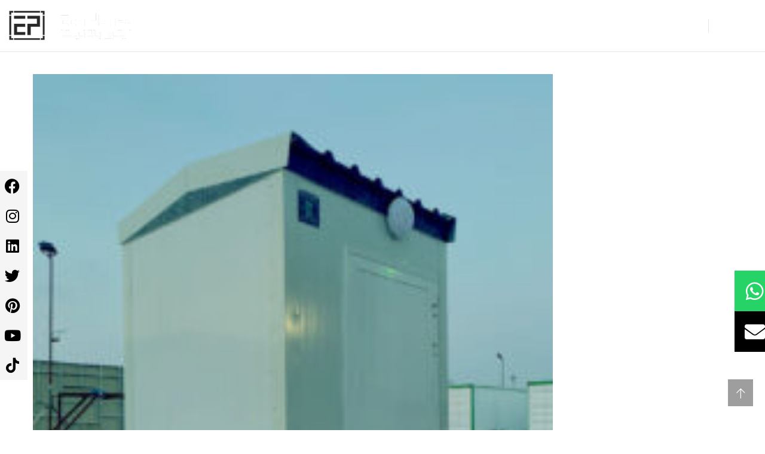

--- FILE ---
content_type: text/html; charset=UTF-8
request_url: https://ecoplanet.ae/33-7/
body_size: 46477
content:
<!doctype html><html dir="ltr" lang="en-US" prefix="og: https://ogp.me/ns#"><head><script data-no-optimize="1">var litespeed_docref=sessionStorage.getItem("litespeed_docref");litespeed_docref&&(Object.defineProperty(document,"referrer",{get:function(){return litespeed_docref}}),sessionStorage.removeItem("litespeed_docref"));</script> <meta charset="UTF-8"><meta name="viewport" content="width=device-width, initial-scale=1"><meta name="format-detection" content="telephone=no"><link rel="profile" href="https://gmpg.org/xfn/11"><title>33 | Ecoplanet Portable Toilets UAE</title><style>img:is([sizes="auto" i], [sizes^="auto," i]) { contain-intrinsic-size: 3000px 1500px }</style><meta name="robots" content="max-image-preview:large" /><meta name="author" content="admin"/><meta name="google-site-verification" content="3IRgSSR-22IysVDXpO_wQ0jvMe0ax1BQnuAiHOXe6Ow" /><link rel="canonical" href="https://ecoplanet.ae/33-7/" /><meta name="generator" content="All in One SEO (AIOSEO) 4.8.5" /><meta property="og:locale" content="en_US" /><meta property="og:site_name" content="Ecoplanet Portable Toilets UAE | Comfort &amp; Convenience Portable Units Solution!" /><meta property="og:type" content="article" /><meta property="og:title" content="33 | Ecoplanet Portable Toilets UAE" /><meta property="og:url" content="https://ecoplanet.ae/33-7/" /><meta property="article:published_time" content="2023-11-23T11:26:01+00:00" /><meta property="article:modified_time" content="2023-11-23T11:31:14+00:00" /><meta property="article:publisher" content="https://m.facebook.com/EcoPlanetUAE/" /><meta name="twitter:card" content="summary" /><meta name="twitter:site" content="@ecoplanetuae" /><meta name="twitter:title" content="33 | Ecoplanet Portable Toilets UAE" /><meta name="twitter:creator" content="@ecoplanetuae" /> <script type="application/ld+json" class="aioseo-schema">{"@context":"https:\/\/schema.org","@graph":[{"@type":"BreadcrumbList","@id":"https:\/\/ecoplanet.ae\/33-7\/#breadcrumblist","itemListElement":[{"@type":"ListItem","@id":"https:\/\/ecoplanet.ae#listItem","position":1,"name":"Home","item":"https:\/\/ecoplanet.ae","nextItem":{"@type":"ListItem","@id":"https:\/\/ecoplanet.ae\/33-7\/#listItem","name":"33"}},{"@type":"ListItem","@id":"https:\/\/ecoplanet.ae\/33-7\/#listItem","position":2,"name":"33","previousItem":{"@type":"ListItem","@id":"https:\/\/ecoplanet.ae#listItem","name":"Home"}}]},{"@type":"ItemPage","@id":"https:\/\/ecoplanet.ae\/33-7\/#itempage","url":"https:\/\/ecoplanet.ae\/33-7\/","name":"33 | Ecoplanet Portable Toilets UAE","inLanguage":"en-US","isPartOf":{"@id":"https:\/\/ecoplanet.ae\/#website"},"breadcrumb":{"@id":"https:\/\/ecoplanet.ae\/33-7\/#breadcrumblist"},"author":{"@id":"https:\/\/ecoplanet.ae\/author\/admin\/#author"},"creator":{"@id":"https:\/\/ecoplanet.ae\/author\/admin\/#author"},"datePublished":"2023-11-23T11:26:01+00:00","dateModified":"2023-11-23T11:31:14+00:00"},{"@type":"Organization","@id":"https:\/\/ecoplanet.ae\/#organization","name":"Ecoplanet LCC","description":"Comfort & Convenience Portable Units Solution!","url":"https:\/\/ecoplanet.ae\/","telephone":"+97167441881","logo":{"@type":"ImageObject","url":"\/wp-content\/uploads\/2023\/03\/EP_logo_b-removebg-preview.png","@id":"https:\/\/ecoplanet.ae\/33-7\/#organizationLogo","width":520,"height":479,"caption":"icon"},"image":{"@id":"https:\/\/ecoplanet.ae\/33-7\/#organizationLogo"},"sameAs":["https:\/\/m.facebook.com\/EcoPlanetUAE\/","https:\/\/twitter.com\/ecoplanetuae","https:\/\/www.instagram.com\/ecoplanetuae\/","https:\/\/www.pinterest.com\/ecoplanetuae\/","https:\/\/youtube.com\/@ecoplanetuae","https:\/\/www.linkedin.com\/company\/ecoplanet"]},{"@type":"Person","@id":"https:\/\/ecoplanet.ae\/author\/admin\/#author","url":"https:\/\/ecoplanet.ae\/author\/admin\/","name":"admin","image":{"@type":"ImageObject","@id":"https:\/\/ecoplanet.ae\/33-7\/#authorImage","url":"https:\/\/ecoplanet.ae\/wp-content\/litespeed\/avatar\/e8227acc7c53cfe2da2327006ad294c4.jpg?ver=1768311029","width":96,"height":96,"caption":"admin"}},{"@type":"WebSite","@id":"https:\/\/ecoplanet.ae\/#website","url":"https:\/\/ecoplanet.ae\/","name":"Ecoplanet Portable Toilets UAE","description":"Comfort & Convenience Portable Units Solution!","inLanguage":"en-US","publisher":{"@id":"https:\/\/ecoplanet.ae\/#organization"}}]}</script> <link rel="alternate" type="application/rss+xml" title="Ecoplanet Portable Toilets UAE &raquo; Feed" href="https://ecoplanet.ae/feed/" /><link rel="alternate" type="application/rss+xml" title="Ecoplanet Portable Toilets UAE &raquo; Comments Feed" href="https://ecoplanet.ae/comments/feed/" /><link rel="alternate" type="application/rss+xml" title="Ecoplanet Portable Toilets UAE &raquo; 33 Comments Feed" href="https://ecoplanet.ae/feed/?attachment_id=9079" /><link data-optimized="2" rel="stylesheet" href="/wp-content/litespeed/css/429d344b44428bfce054ac87b816df68.css?ver=7f27a" /><style id='classic-theme-styles-inline-css' type='text/css'>/*! This file is auto-generated */
.wp-block-button__link{color:#fff;background-color:#32373c;border-radius:9999px;box-shadow:none;text-decoration:none;padding:calc(.667em + 2px) calc(1.333em + 2px);font-size:1.125em}.wp-block-file__button{background:#32373c;color:#fff;text-decoration:none}</style><style id='global-styles-inline-css' type='text/css'>:root{--wp--preset--aspect-ratio--square: 1;--wp--preset--aspect-ratio--4-3: 4/3;--wp--preset--aspect-ratio--3-4: 3/4;--wp--preset--aspect-ratio--3-2: 3/2;--wp--preset--aspect-ratio--2-3: 2/3;--wp--preset--aspect-ratio--16-9: 16/9;--wp--preset--aspect-ratio--9-16: 9/16;--wp--preset--color--black: #000000;--wp--preset--color--cyan-bluish-gray: #abb8c3;--wp--preset--color--white: #ffffff;--wp--preset--color--pale-pink: #f78da7;--wp--preset--color--vivid-red: #cf2e2e;--wp--preset--color--luminous-vivid-orange: #ff6900;--wp--preset--color--luminous-vivid-amber: #fcb900;--wp--preset--color--light-green-cyan: #7bdcb5;--wp--preset--color--vivid-green-cyan: #00d084;--wp--preset--color--pale-cyan-blue: #8ed1fc;--wp--preset--color--vivid-cyan-blue: #0693e3;--wp--preset--color--vivid-purple: #9b51e0;--wp--preset--gradient--vivid-cyan-blue-to-vivid-purple: linear-gradient(135deg,rgba(6,147,227,1) 0%,rgb(155,81,224) 100%);--wp--preset--gradient--light-green-cyan-to-vivid-green-cyan: linear-gradient(135deg,rgb(122,220,180) 0%,rgb(0,208,130) 100%);--wp--preset--gradient--luminous-vivid-amber-to-luminous-vivid-orange: linear-gradient(135deg,rgba(252,185,0,1) 0%,rgba(255,105,0,1) 100%);--wp--preset--gradient--luminous-vivid-orange-to-vivid-red: linear-gradient(135deg,rgba(255,105,0,1) 0%,rgb(207,46,46) 100%);--wp--preset--gradient--very-light-gray-to-cyan-bluish-gray: linear-gradient(135deg,rgb(238,238,238) 0%,rgb(169,184,195) 100%);--wp--preset--gradient--cool-to-warm-spectrum: linear-gradient(135deg,rgb(74,234,220) 0%,rgb(151,120,209) 20%,rgb(207,42,186) 40%,rgb(238,44,130) 60%,rgb(251,105,98) 80%,rgb(254,248,76) 100%);--wp--preset--gradient--blush-light-purple: linear-gradient(135deg,rgb(255,206,236) 0%,rgb(152,150,240) 100%);--wp--preset--gradient--blush-bordeaux: linear-gradient(135deg,rgb(254,205,165) 0%,rgb(254,45,45) 50%,rgb(107,0,62) 100%);--wp--preset--gradient--luminous-dusk: linear-gradient(135deg,rgb(255,203,112) 0%,rgb(199,81,192) 50%,rgb(65,88,208) 100%);--wp--preset--gradient--pale-ocean: linear-gradient(135deg,rgb(255,245,203) 0%,rgb(182,227,212) 50%,rgb(51,167,181) 100%);--wp--preset--gradient--electric-grass: linear-gradient(135deg,rgb(202,248,128) 0%,rgb(113,206,126) 100%);--wp--preset--gradient--midnight: linear-gradient(135deg,rgb(2,3,129) 0%,rgb(40,116,252) 100%);--wp--preset--font-size--small: 13px;--wp--preset--font-size--medium: 20px;--wp--preset--font-size--large: 36px;--wp--preset--font-size--x-large: 42px;--wp--preset--spacing--20: 0.44rem;--wp--preset--spacing--30: 0.67rem;--wp--preset--spacing--40: 1rem;--wp--preset--spacing--50: 1.5rem;--wp--preset--spacing--60: 2.25rem;--wp--preset--spacing--70: 3.38rem;--wp--preset--spacing--80: 5.06rem;--wp--preset--shadow--natural: 6px 6px 9px rgba(0, 0, 0, 0.2);--wp--preset--shadow--deep: 12px 12px 50px rgba(0, 0, 0, 0.4);--wp--preset--shadow--sharp: 6px 6px 0px rgba(0, 0, 0, 0.2);--wp--preset--shadow--outlined: 6px 6px 0px -3px rgba(255, 255, 255, 1), 6px 6px rgba(0, 0, 0, 1);--wp--preset--shadow--crisp: 6px 6px 0px rgba(0, 0, 0, 1);}:where(.is-layout-flex){gap: 0.5em;}:where(.is-layout-grid){gap: 0.5em;}body .is-layout-flex{display: flex;}.is-layout-flex{flex-wrap: wrap;align-items: center;}.is-layout-flex > :is(*, div){margin: 0;}body .is-layout-grid{display: grid;}.is-layout-grid > :is(*, div){margin: 0;}:where(.wp-block-columns.is-layout-flex){gap: 2em;}:where(.wp-block-columns.is-layout-grid){gap: 2em;}:where(.wp-block-post-template.is-layout-flex){gap: 1.25em;}:where(.wp-block-post-template.is-layout-grid){gap: 1.25em;}.has-black-color{color: var(--wp--preset--color--black) !important;}.has-cyan-bluish-gray-color{color: var(--wp--preset--color--cyan-bluish-gray) !important;}.has-white-color{color: var(--wp--preset--color--white) !important;}.has-pale-pink-color{color: var(--wp--preset--color--pale-pink) !important;}.has-vivid-red-color{color: var(--wp--preset--color--vivid-red) !important;}.has-luminous-vivid-orange-color{color: var(--wp--preset--color--luminous-vivid-orange) !important;}.has-luminous-vivid-amber-color{color: var(--wp--preset--color--luminous-vivid-amber) !important;}.has-light-green-cyan-color{color: var(--wp--preset--color--light-green-cyan) !important;}.has-vivid-green-cyan-color{color: var(--wp--preset--color--vivid-green-cyan) !important;}.has-pale-cyan-blue-color{color: var(--wp--preset--color--pale-cyan-blue) !important;}.has-vivid-cyan-blue-color{color: var(--wp--preset--color--vivid-cyan-blue) !important;}.has-vivid-purple-color{color: var(--wp--preset--color--vivid-purple) !important;}.has-black-background-color{background-color: var(--wp--preset--color--black) !important;}.has-cyan-bluish-gray-background-color{background-color: var(--wp--preset--color--cyan-bluish-gray) !important;}.has-white-background-color{background-color: var(--wp--preset--color--white) !important;}.has-pale-pink-background-color{background-color: var(--wp--preset--color--pale-pink) !important;}.has-vivid-red-background-color{background-color: var(--wp--preset--color--vivid-red) !important;}.has-luminous-vivid-orange-background-color{background-color: var(--wp--preset--color--luminous-vivid-orange) !important;}.has-luminous-vivid-amber-background-color{background-color: var(--wp--preset--color--luminous-vivid-amber) !important;}.has-light-green-cyan-background-color{background-color: var(--wp--preset--color--light-green-cyan) !important;}.has-vivid-green-cyan-background-color{background-color: var(--wp--preset--color--vivid-green-cyan) !important;}.has-pale-cyan-blue-background-color{background-color: var(--wp--preset--color--pale-cyan-blue) !important;}.has-vivid-cyan-blue-background-color{background-color: var(--wp--preset--color--vivid-cyan-blue) !important;}.has-vivid-purple-background-color{background-color: var(--wp--preset--color--vivid-purple) !important;}.has-black-border-color{border-color: var(--wp--preset--color--black) !important;}.has-cyan-bluish-gray-border-color{border-color: var(--wp--preset--color--cyan-bluish-gray) !important;}.has-white-border-color{border-color: var(--wp--preset--color--white) !important;}.has-pale-pink-border-color{border-color: var(--wp--preset--color--pale-pink) !important;}.has-vivid-red-border-color{border-color: var(--wp--preset--color--vivid-red) !important;}.has-luminous-vivid-orange-border-color{border-color: var(--wp--preset--color--luminous-vivid-orange) !important;}.has-luminous-vivid-amber-border-color{border-color: var(--wp--preset--color--luminous-vivid-amber) !important;}.has-light-green-cyan-border-color{border-color: var(--wp--preset--color--light-green-cyan) !important;}.has-vivid-green-cyan-border-color{border-color: var(--wp--preset--color--vivid-green-cyan) !important;}.has-pale-cyan-blue-border-color{border-color: var(--wp--preset--color--pale-cyan-blue) !important;}.has-vivid-cyan-blue-border-color{border-color: var(--wp--preset--color--vivid-cyan-blue) !important;}.has-vivid-purple-border-color{border-color: var(--wp--preset--color--vivid-purple) !important;}.has-vivid-cyan-blue-to-vivid-purple-gradient-background{background: var(--wp--preset--gradient--vivid-cyan-blue-to-vivid-purple) !important;}.has-light-green-cyan-to-vivid-green-cyan-gradient-background{background: var(--wp--preset--gradient--light-green-cyan-to-vivid-green-cyan) !important;}.has-luminous-vivid-amber-to-luminous-vivid-orange-gradient-background{background: var(--wp--preset--gradient--luminous-vivid-amber-to-luminous-vivid-orange) !important;}.has-luminous-vivid-orange-to-vivid-red-gradient-background{background: var(--wp--preset--gradient--luminous-vivid-orange-to-vivid-red) !important;}.has-very-light-gray-to-cyan-bluish-gray-gradient-background{background: var(--wp--preset--gradient--very-light-gray-to-cyan-bluish-gray) !important;}.has-cool-to-warm-spectrum-gradient-background{background: var(--wp--preset--gradient--cool-to-warm-spectrum) !important;}.has-blush-light-purple-gradient-background{background: var(--wp--preset--gradient--blush-light-purple) !important;}.has-blush-bordeaux-gradient-background{background: var(--wp--preset--gradient--blush-bordeaux) !important;}.has-luminous-dusk-gradient-background{background: var(--wp--preset--gradient--luminous-dusk) !important;}.has-pale-ocean-gradient-background{background: var(--wp--preset--gradient--pale-ocean) !important;}.has-electric-grass-gradient-background{background: var(--wp--preset--gradient--electric-grass) !important;}.has-midnight-gradient-background{background: var(--wp--preset--gradient--midnight) !important;}.has-small-font-size{font-size: var(--wp--preset--font-size--small) !important;}.has-medium-font-size{font-size: var(--wp--preset--font-size--medium) !important;}.has-large-font-size{font-size: var(--wp--preset--font-size--large) !important;}.has-x-large-font-size{font-size: var(--wp--preset--font-size--x-large) !important;}
:where(.wp-block-post-template.is-layout-flex){gap: 1.25em;}:where(.wp-block-post-template.is-layout-grid){gap: 1.25em;}
:where(.wp-block-columns.is-layout-flex){gap: 2em;}:where(.wp-block-columns.is-layout-grid){gap: 2em;}
:root :where(.wp-block-pullquote){font-size: 1.5em;line-height: 1.6;}</style> <script type="litespeed/javascript" data-src="/wp-includes/js/jquery/jquery.min.js" id="jquery-core-js"></script> <script id="theratio_scripts-js-extra" type="litespeed/javascript">var theratio_loadmore_params={"ajaxurl":"https:\/\/ecoplanet.ae\/wp-admin\/admin-ajax.php"}</script> <link rel="https://api.w.org/" href="https://ecoplanet.ae/wp-json/" /><link rel="alternate" title="JSON" type="application/json" href="https://ecoplanet.ae/wp-json/wp/v2/media/9079" /><link rel="EditURI" type="application/rsd+xml" title="RSD" href="https://ecoplanet.ae/xmlrpc.php?rsd" /><meta name="generator" content="WordPress 6.8.2" /><link rel='shortlink' href='https://ecoplanet.ae/?p=9079' /><link rel="alternate" title="oEmbed (JSON)" type="application/json+oembed" href="https://ecoplanet.ae/wp-json/oembed/1.0/embed?url=https%3A%2F%2Fecoplanet.ae%2F33-7%2F" /><link rel="alternate" title="oEmbed (XML)" type="text/xml+oembed" href="https://ecoplanet.ae/wp-json/oembed/1.0/embed?url=https%3A%2F%2Fecoplanet.ae%2F33-7%2F&#038;format=xml" /><style type="text/css">blockquote cite,
                .page-header .breadcrumbs li:before,
                .post-box .entry-meta,
                .post-box .quote-box .quote-text span,
                .post-nav span:not(.title-link),
                .comments-area .comment-item .comment-meta .comment-time,
                .widget-area .widget ul:not(.recent-news) > li .count,
                .widget .recent-news .post-on,
                .ot-heading > span,
                .ot-counter span,
                .team-wrap .m_extra,
                .projects-grid .projects-box .portfolio-info .portfolio-cates,
                .woocommerce .woocommerce-Price-amount{ font-family: Titillium Web;}</style><meta name="generator" content="Elementor 3.30.3; features: additional_custom_breakpoints; settings: css_print_method-external, google_font-enabled, font_display-swap"><style>.e-con.e-parent:nth-of-type(n+4):not(.e-lazyloaded):not(.e-no-lazyload),
				.e-con.e-parent:nth-of-type(n+4):not(.e-lazyloaded):not(.e-no-lazyload) * {
					background-image: none !important;
				}
				@media screen and (max-height: 1024px) {
					.e-con.e-parent:nth-of-type(n+3):not(.e-lazyloaded):not(.e-no-lazyload),
					.e-con.e-parent:nth-of-type(n+3):not(.e-lazyloaded):not(.e-no-lazyload) * {
						background-image: none !important;
					}
				}
				@media screen and (max-height: 640px) {
					.e-con.e-parent:nth-of-type(n+2):not(.e-lazyloaded):not(.e-no-lazyload),
					.e-con.e-parent:nth-of-type(n+2):not(.e-lazyloaded):not(.e-no-lazyload) * {
						background-image: none !important;
					}
				}</style><meta name="generator" content="Powered by Slider Revolution 6.6.12 - responsive, Mobile-Friendly Slider Plugin for WordPress with comfortable drag and drop interface." />
 <script type="litespeed/javascript" data-src="https://www.googletagmanager.com/gtag/js?id=G-2S3MFTHZMJ"></script> <script type="litespeed/javascript">window.dataLayer=window.dataLayer||[];function gtag(){dataLayer.push(arguments)}
gtag('js',new Date());gtag('config','G-2S3MFTHZMJ')</script>  <script type="litespeed/javascript">(function(w,d,s,l,i){w[l]=w[l]||[];w[l].push({'gtm.start':new Date().getTime(),event:'gtm.js'});var f=d.getElementsByTagName(s)[0],j=d.createElement(s),dl=l!='dataLayer'?'&l='+l:'';j.async=!0;j.src='https://www.googletagmanager.com/gtm.js?id='+i+dl;f.parentNode.insertBefore(j,f)})(window,document,'script','dataLayer','GTM-PQK44VN')</script> <link rel="icon" href="/wp-content/uploads/2023/04/cropped-favicon-150x150.png" sizes="32x32" /><link rel="icon" href="/wp-content/uploads/2023/04/cropped-favicon-300x300.png" sizes="192x192" /><link rel="apple-touch-icon" href="/wp-content/uploads/2023/04/cropped-favicon-300x300.png" /><meta name="msapplication-TileImage" content="/wp-content/uploads/2023/04/cropped-favicon-300x300.png" /> <script type="litespeed/javascript">function setREVStartSize(e){window.RSIW=window.RSIW===undefined?window.innerWidth:window.RSIW;window.RSIH=window.RSIH===undefined?window.innerHeight:window.RSIH;try{var pw=document.getElementById(e.c).parentNode.offsetWidth,newh;pw=pw===0||isNaN(pw)||(e.l=="fullwidth"||e.layout=="fullwidth")?window.RSIW:pw;e.tabw=e.tabw===undefined?0:parseInt(e.tabw);e.thumbw=e.thumbw===undefined?0:parseInt(e.thumbw);e.tabh=e.tabh===undefined?0:parseInt(e.tabh);e.thumbh=e.thumbh===undefined?0:parseInt(e.thumbh);e.tabhide=e.tabhide===undefined?0:parseInt(e.tabhide);e.thumbhide=e.thumbhide===undefined?0:parseInt(e.thumbhide);e.mh=e.mh===undefined||e.mh==""||e.mh==="auto"?0:parseInt(e.mh,0);if(e.layout==="fullscreen"||e.l==="fullscreen")
newh=Math.max(e.mh,window.RSIH);else{e.gw=Array.isArray(e.gw)?e.gw:[e.gw];for(var i in e.rl)if(e.gw[i]===undefined||e.gw[i]===0)e.gw[i]=e.gw[i-1];e.gh=e.el===undefined||e.el===""||(Array.isArray(e.el)&&e.el.length==0)?e.gh:e.el;e.gh=Array.isArray(e.gh)?e.gh:[e.gh];for(var i in e.rl)if(e.gh[i]===undefined||e.gh[i]===0)e.gh[i]=e.gh[i-1];var nl=new Array(e.rl.length),ix=0,sl;e.tabw=e.tabhide>=pw?0:e.tabw;e.thumbw=e.thumbhide>=pw?0:e.thumbw;e.tabh=e.tabhide>=pw?0:e.tabh;e.thumbh=e.thumbhide>=pw?0:e.thumbh;for(var i in e.rl)nl[i]=e.rl[i]<window.RSIW?0:e.rl[i];sl=nl[0];for(var i in nl)if(sl>nl[i]&&nl[i]>0){sl=nl[i];ix=i}
var m=pw>(e.gw[ix]+e.tabw+e.thumbw)?1:(pw-(e.tabw+e.thumbw))/(e.gw[ix]);newh=(e.gh[ix]*m)+(e.tabh+e.thumbh)}
var el=document.getElementById(e.c);if(el!==null&&el)el.style.height=newh+"px";el=document.getElementById(e.c+"_wrapper");if(el!==null&&el){el.style.height=newh+"px";el.style.display="block"}}catch(e){console.log("Failure at Presize of Slider:"+e)}}</script> <style type="text/css" id="wp-custom-css">.page-id-3355 .side-panel{
	right: auto;
	left: 0;
	transform: translateX(-100%);
}
.page-id-3355 .side-panel.side-panel-open{
	transform: translateX(0);
}

#back-to-top {
  position: fixed;
  bottom: 20px;
  right: 20px;
  z-index: 999;
}

/* Fix: prevent slides from stretching full width */
.portfolio-related-posts .swiper-wrapper {
  display: flex !important;
}

.portfolio-related-posts .swiper-slide {
  flex: 0 0 auto !important;
  width: auto !important;
  max-width: 33.333% !important; /* 3 per row on desktop */
}

/* Adjust for tablet and mobile */
@media (max-width: 1024px) {
  .portfolio-related-posts .swiper-slide { max-width: 50% !important; } /* 2 per row */
}
@media (max-width: 767px) {
  .portfolio-related-posts .swiper-slide { max-width: 100% !important; } /* 1 per row */
}

/* Optional: make nav visible */
.portfolio-related-posts .swiper-button-prev,
.portfolio-related-posts .swiper-button-next {
  opacity: 1;
  visibility: visible;
  z-index: 20;
}</style><style id="kirki-inline-styles">.page-header{background-image:url("/wp-content/uploads/2023/08/2-7.jpg");}.page-title, .page-header, .page-header .breadcrumbs li a, .page-header .breadcrumbs li:before{color:#ffffff;}body, .elementor-element .elementor-widget-text-editor, .elementor-element .elementor-widget-icon-list .elementor-icon-list-item{font-family:Titillium Web;}h1, .elementor-widget.elementor-widget-heading h1.elementor-heading-title{font-family:Titillium Web;font-weight:400;text-transform:uppercase;}h2, .elementor-widget.elementor-widget-heading h2.elementor-heading-title{font-family:Titillium Web;}h3, .elementor-widget.elementor-widget-heading h3.elementor-heading-title{font-family:Titillium Web;}h4, .elementor-widget.elementor-widget-heading h4.elementor-heading-title{font-family:Titillium Web;}h5, .elementor-widget.elementor-widget-heading h5.elementor-heading-title{font-family:Poppins;}h6, .elementor-widget.elementor-widget-heading h6.elementor-heading-title{font-family:Titillium Web;}@media (max-width: 767px){}@media (min-width: 768px) and (max-width: 1024px){}@media (min-width: 1024px){}/* latin-ext */
@font-face {
  font-family: 'Titillium Web';
  font-style: normal;
  font-weight: 400;
  font-display: swap;
  src: url(/wp-content/fonts/titillium-web/NaPecZTIAOhVxoMyOr9n_E7fdM3mDbRS.woff2) format('woff2');
  unicode-range: U+0100-02BA, U+02BD-02C5, U+02C7-02CC, U+02CE-02D7, U+02DD-02FF, U+0304, U+0308, U+0329, U+1D00-1DBF, U+1E00-1E9F, U+1EF2-1EFF, U+2020, U+20A0-20AB, U+20AD-20C0, U+2113, U+2C60-2C7F, U+A720-A7FF;
}
/* latin */
@font-face {
  font-family: 'Titillium Web';
  font-style: normal;
  font-weight: 400;
  font-display: swap;
  src: url(/wp-content/fonts/titillium-web/NaPecZTIAOhVxoMyOr9n_E7fdMPmDQ.woff2) format('woff2');
  unicode-range: U+0000-00FF, U+0131, U+0152-0153, U+02BB-02BC, U+02C6, U+02DA, U+02DC, U+0304, U+0308, U+0329, U+2000-206F, U+20AC, U+2122, U+2191, U+2193, U+2212, U+2215, U+FEFF, U+FFFD;
}/* devanagari */
@font-face {
  font-family: 'Poppins';
  font-style: normal;
  font-weight: 400;
  font-display: swap;
  src: url(/wp-content/fonts/poppins/pxiEyp8kv8JHgFVrJJbecmNE.woff2) format('woff2');
  unicode-range: U+0900-097F, U+1CD0-1CF9, U+200C-200D, U+20A8, U+20B9, U+20F0, U+25CC, U+A830-A839, U+A8E0-A8FF, U+11B00-11B09;
}
/* latin-ext */
@font-face {
  font-family: 'Poppins';
  font-style: normal;
  font-weight: 400;
  font-display: swap;
  src: url(/wp-content/fonts/poppins/pxiEyp8kv8JHgFVrJJnecmNE.woff2) format('woff2');
  unicode-range: U+0100-02BA, U+02BD-02C5, U+02C7-02CC, U+02CE-02D7, U+02DD-02FF, U+0304, U+0308, U+0329, U+1D00-1DBF, U+1E00-1E9F, U+1EF2-1EFF, U+2020, U+20A0-20AB, U+20AD-20C0, U+2113, U+2C60-2C7F, U+A720-A7FF;
}
/* latin */
@font-face {
  font-family: 'Poppins';
  font-style: normal;
  font-weight: 400;
  font-display: swap;
  src: url(/wp-content/fonts/poppins/pxiEyp8kv8JHgFVrJJfecg.woff2) format('woff2');
  unicode-range: U+0000-00FF, U+0131, U+0152-0153, U+02BB-02BC, U+02C6, U+02DA, U+02DC, U+0304, U+0308, U+0329, U+2000-206F, U+20AC, U+2122, U+2191, U+2193, U+2212, U+2215, U+FEFF, U+FFFD;
}/* latin-ext */
@font-face {
  font-family: 'Titillium Web';
  font-style: normal;
  font-weight: 400;
  font-display: swap;
  src: url(/wp-content/fonts/titillium-web/NaPecZTIAOhVxoMyOr9n_E7fdM3mDbRS.woff2) format('woff2');
  unicode-range: U+0100-02BA, U+02BD-02C5, U+02C7-02CC, U+02CE-02D7, U+02DD-02FF, U+0304, U+0308, U+0329, U+1D00-1DBF, U+1E00-1E9F, U+1EF2-1EFF, U+2020, U+20A0-20AB, U+20AD-20C0, U+2113, U+2C60-2C7F, U+A720-A7FF;
}
/* latin */
@font-face {
  font-family: 'Titillium Web';
  font-style: normal;
  font-weight: 400;
  font-display: swap;
  src: url(/wp-content/fonts/titillium-web/NaPecZTIAOhVxoMyOr9n_E7fdMPmDQ.woff2) format('woff2');
  unicode-range: U+0000-00FF, U+0131, U+0152-0153, U+02BB-02BC, U+02C6, U+02DA, U+02DC, U+0304, U+0308, U+0329, U+2000-206F, U+20AC, U+2122, U+2191, U+2193, U+2212, U+2215, U+FEFF, U+FFFD;
}/* devanagari */
@font-face {
  font-family: 'Poppins';
  font-style: normal;
  font-weight: 400;
  font-display: swap;
  src: url(/wp-content/fonts/poppins/pxiEyp8kv8JHgFVrJJbecmNE.woff2) format('woff2');
  unicode-range: U+0900-097F, U+1CD0-1CF9, U+200C-200D, U+20A8, U+20B9, U+20F0, U+25CC, U+A830-A839, U+A8E0-A8FF, U+11B00-11B09;
}
/* latin-ext */
@font-face {
  font-family: 'Poppins';
  font-style: normal;
  font-weight: 400;
  font-display: swap;
  src: url(/wp-content/fonts/poppins/pxiEyp8kv8JHgFVrJJnecmNE.woff2) format('woff2');
  unicode-range: U+0100-02BA, U+02BD-02C5, U+02C7-02CC, U+02CE-02D7, U+02DD-02FF, U+0304, U+0308, U+0329, U+1D00-1DBF, U+1E00-1E9F, U+1EF2-1EFF, U+2020, U+20A0-20AB, U+20AD-20C0, U+2113, U+2C60-2C7F, U+A720-A7FF;
}
/* latin */
@font-face {
  font-family: 'Poppins';
  font-style: normal;
  font-weight: 400;
  font-display: swap;
  src: url(/wp-content/fonts/poppins/pxiEyp8kv8JHgFVrJJfecg.woff2) format('woff2');
  unicode-range: U+0000-00FF, U+0131, U+0152-0153, U+02BB-02BC, U+02C6, U+02DA, U+02DC, U+0304, U+0308, U+0329, U+2000-206F, U+20AC, U+2122, U+2191, U+2193, U+2212, U+2215, U+FEFF, U+FFFD;
}/* latin-ext */
@font-face {
  font-family: 'Titillium Web';
  font-style: normal;
  font-weight: 400;
  font-display: swap;
  src: url(/wp-content/fonts/titillium-web/NaPecZTIAOhVxoMyOr9n_E7fdM3mDbRS.woff2) format('woff2');
  unicode-range: U+0100-02BA, U+02BD-02C5, U+02C7-02CC, U+02CE-02D7, U+02DD-02FF, U+0304, U+0308, U+0329, U+1D00-1DBF, U+1E00-1E9F, U+1EF2-1EFF, U+2020, U+20A0-20AB, U+20AD-20C0, U+2113, U+2C60-2C7F, U+A720-A7FF;
}
/* latin */
@font-face {
  font-family: 'Titillium Web';
  font-style: normal;
  font-weight: 400;
  font-display: swap;
  src: url(/wp-content/fonts/titillium-web/NaPecZTIAOhVxoMyOr9n_E7fdMPmDQ.woff2) format('woff2');
  unicode-range: U+0000-00FF, U+0131, U+0152-0153, U+02BB-02BC, U+02C6, U+02DA, U+02DC, U+0304, U+0308, U+0329, U+2000-206F, U+20AC, U+2122, U+2191, U+2193, U+2212, U+2215, U+FEFF, U+FFFD;
}/* devanagari */
@font-face {
  font-family: 'Poppins';
  font-style: normal;
  font-weight: 400;
  font-display: swap;
  src: url(/wp-content/fonts/poppins/pxiEyp8kv8JHgFVrJJbecmNE.woff2) format('woff2');
  unicode-range: U+0900-097F, U+1CD0-1CF9, U+200C-200D, U+20A8, U+20B9, U+20F0, U+25CC, U+A830-A839, U+A8E0-A8FF, U+11B00-11B09;
}
/* latin-ext */
@font-face {
  font-family: 'Poppins';
  font-style: normal;
  font-weight: 400;
  font-display: swap;
  src: url(/wp-content/fonts/poppins/pxiEyp8kv8JHgFVrJJnecmNE.woff2) format('woff2');
  unicode-range: U+0100-02BA, U+02BD-02C5, U+02C7-02CC, U+02CE-02D7, U+02DD-02FF, U+0304, U+0308, U+0329, U+1D00-1DBF, U+1E00-1E9F, U+1EF2-1EFF, U+2020, U+20A0-20AB, U+20AD-20C0, U+2113, U+2C60-2C7F, U+A720-A7FF;
}
/* latin */
@font-face {
  font-family: 'Poppins';
  font-style: normal;
  font-weight: 400;
  font-display: swap;
  src: url(/wp-content/fonts/poppins/pxiEyp8kv8JHgFVrJJfecg.woff2) format('woff2');
  unicode-range: U+0000-00FF, U+0131, U+0152-0153, U+02BB-02BC, U+02C6, U+02DA, U+02DC, U+0304, U+0308, U+0329, U+2000-206F, U+20AC, U+2122, U+2191, U+2193, U+2212, U+2215, U+FEFF, U+FFFD;
}</style></head><body class="attachment wp-singular attachment-template-default single single-attachment postid-9079 attachmentid-9079 attachment-jpeg wp-theme-theratio header-horizontal elementor-default elementor-kit-6"><noscript><iframe data-lazyloaded="1" src="about:blank" data-litespeed-src="https://www.googletagmanager.com/ns.html?id=GTM-PQK44VN"
height="0" width="0" style="display:none;visibility:hidden"></iframe></noscript><div id="page" class="site"><header id="site-header" class="site-header header-transparent"><div class="header-desktop"><div data-elementor-type="wp-post" data-elementor-id="3967" class="elementor elementor-3967" data-elementor-post-type="ot_header_builders"><section class="elementor-section elementor-top-section elementor-element elementor-element-5e543cc is-fixed elementor-section-full_width elementor-section-height-default elementor-section-height-default" data-id="5e543cc" data-element_type="section" data-settings="{&quot;background_background&quot;:&quot;classic&quot;}"><div class="elementor-container elementor-column-gap-no"><div class="elementor-column elementor-col-33 elementor-top-column elementor-element elementor-element-6c68903 ot-flex-column-vertical" data-id="6c68903" data-element_type="column"><div class="elementor-widget-wrap elementor-element-populated"><div class="elementor-element elementor-element-f3351dc elementor-widget__width-initial elementor-widget elementor-widget-image" data-id="f3351dc" data-element_type="widget" data-widget_type="image.default"><div class="elementor-widget-container">
<a href="https://ecoplanet.ae/">
<img data-lazyloaded="1" src="[data-uri]" width="380" height="120" data-src="/wp-content/uploads/2020/07/SITE-LOGO-LANSCAPE-2-1.png" class="attachment-large size-large wp-image-6723" alt="" data-srcset="/wp-content/uploads/2020/07/SITE-LOGO-LANSCAPE-2-1.png 380w, /wp-content/uploads/2020/07/SITE-LOGO-LANSCAPE-2-1-300x95.png 300w" data-sizes="(max-width: 380px) 100vw, 380px" />								</a></div></div></div></div><div class="elementor-column elementor-col-33 elementor-top-column elementor-element elementor-element-5829eb7 ot-flex-column-horizontal ot-column-items-center" data-id="5829eb7" data-element_type="column"><div class="elementor-widget-wrap elementor-element-populated"><div class="elementor-element elementor-element-1776c40 elementor-nav-menu--dropdown-tablet elementor-nav-menu__text-align-aside elementor-nav-menu--toggle elementor-nav-menu--burger elementor-widget elementor-widget-nav-menu" data-id="1776c40" data-element_type="widget" data-settings="{&quot;layout&quot;:&quot;horizontal&quot;,&quot;submenu_icon&quot;:{&quot;value&quot;:&quot;&lt;i class=\&quot;fas fa-caret-down\&quot;&gt;&lt;\/i&gt;&quot;,&quot;library&quot;:&quot;fa-solid&quot;},&quot;toggle&quot;:&quot;burger&quot;}" data-widget_type="nav-menu.default"><div class="elementor-widget-container"><nav aria-label="Menu" class="elementor-nav-menu--main elementor-nav-menu__container elementor-nav-menu--layout-horizontal e--pointer-underline e--animation-fade"><ul id="menu-1-1776c40" class="elementor-nav-menu"><li class="menu-item menu-item-type-post_type menu-item-object-page menu-item-home menu-item-6395"><a href="https://ecoplanet.ae/" class="elementor-item">HOME</a></li><li class="menu-item menu-item-type-post_type menu-item-object-page menu-item-2931"><a href="https://ecoplanet.ae/about-us/" class="elementor-item">About</a></li><li class="menu-item menu-item-type-post_type menu-item-object-page menu-item-has-children menu-item-4891"><a href="https://ecoplanet.ae/products/" class="elementor-item">PRODUCTS</a><ul class="sub-menu elementor-nav-menu--dropdown"><li class="menu-item menu-item-type-post_type menu-item-object-page menu-item-has-children menu-item-5123"><a href="https://ecoplanet.ae/portable-mobile-movable-toilets/" class="elementor-sub-item">PORTABLE/MOBILE/MOVABLE TOILETS</a><ul class="sub-menu elementor-nav-menu--dropdown"><li class="menu-item menu-item-type-post_type menu-item-object-page menu-item-7595"><a href="https://ecoplanet.ae/plastic-hdpe-toilets/" class="elementor-sub-item">PLASTIC/HDPE TOILETS</a></li><li class="menu-item menu-item-type-post_type menu-item-object-page menu-item-has-children menu-item-7596"><a href="https://ecoplanet.ae/grp-fiber-frp-toilets/" class="elementor-sub-item">GRP/FIBER/FRP TOILETS</a><ul class="sub-menu elementor-nav-menu--dropdown"><li class="menu-item menu-item-type-post_type menu-item-object-page menu-item-10599"><a href="https://ecoplanet.ae/refurbished-grp-fiber-frp-toilets/" class="elementor-sub-item">REFURBISHED GRP TOILETS</a></li></ul></li><li class="menu-item menu-item-type-post_type menu-item-object-page menu-item-7597"><a href="https://ecoplanet.ae/chemical-waterless-toilets/" class="elementor-sub-item">CHEMICAL/WATERLESS TOILETS</a></li><li class="menu-item menu-item-type-post_type menu-item-object-page menu-item-7599"><a href="https://ecoplanet.ae/prefabricated-customized-toilets/" class="elementor-sub-item">PREFABRICATED/CUSTOMIZED TOILETS</a></li><li class="menu-item menu-item-type-post_type menu-item-object-page menu-item-7600"><a href="https://ecoplanet.ae/trailer-caravan-toilets/" class="elementor-sub-item">TRAILER/CARAVAN TOILETS</a></li><li class="menu-item menu-item-type-post_type menu-item-object-page menu-item-7602"><a href="https://ecoplanet.ae/modular-luxury-toilets/" class="elementor-sub-item">MODULAR/LUXURY TOILETS</a></li><li class="menu-item menu-item-type-post_type menu-item-object-page menu-item-7603"><a href="https://ecoplanet.ae/handicapped-disabled-toilets/" class="elementor-sub-item">HANDICAPPED/DISABLED TOILETS</a></li><li class="menu-item menu-item-type-post_type menu-item-object-page menu-item-7604"><a href="https://ecoplanet.ae/porta-potty-picnic-toilets/" class="elementor-sub-item">PORTA POTTY/PICNIC TOILETS</a></li><li class="menu-item menu-item-type-post_type menu-item-object-page menu-item-7606"><a href="https://ecoplanet.ae/e-toilets/" class="elementor-sub-item">E-TOILETS</a></li><li class="menu-item menu-item-type-post_type menu-item-object-page menu-item-7605"><a href="https://ecoplanet.ae/bio-toilets/" class="elementor-sub-item">BIO-TOILETS</a></li></ul></li><li class="menu-item menu-item-type-post_type menu-item-object-page menu-item-has-children menu-item-5255"><a href="https://ecoplanet.ae/security-cabins/" class="elementor-sub-item">SECURITY CABINS</a><ul class="sub-menu elementor-nav-menu--dropdown"><li class="menu-item menu-item-type-post_type menu-item-object-page menu-item-7607"><a href="https://ecoplanet.ae/modular-security-cabins/" class="elementor-sub-item">MODULAR SECURITY CABINS</a></li><li class="menu-item menu-item-type-post_type menu-item-object-page menu-item-7608"><a href="https://ecoplanet.ae/conventional-security-cabins/" class="elementor-sub-item">CONVENTIONAL SECURITY CABINS</a></li><li class="menu-item menu-item-type-post_type menu-item-object-page menu-item-10372"><a href="https://ecoplanet.ae/security-cabins-with-toilets/" class="elementor-sub-item">SECURITY CABINS WITH TOILET</a></li><li class="menu-item menu-item-type-post_type menu-item-object-page menu-item-10470"><a href="https://ecoplanet.ae/refurbished-security-cabins/" class="elementor-sub-item">REFURBISHED SECURITY CABINS</a></li><li class="menu-item menu-item-type-post_type menu-item-object-page menu-item-10479"><a href="https://ecoplanet.ae/fire-rated-security-cabins/" class="elementor-sub-item">FIRE RATED SECURITY CABINS</a></li><li class="menu-item menu-item-type-post_type menu-item-object-page menu-item-10504"><a href="https://ecoplanet.ae/non-fired-security-cabins/" class="elementor-sub-item">NON-FIRED SECURITY CABINS</a></li><li class="menu-item menu-item-type-post_type menu-item-object-page menu-item-10530"><a href="https://ecoplanet.ae/twin-security-cabins/" class="elementor-sub-item">TWIN SECURITY CABINS</a></li></ul></li><li class="menu-item menu-item-type-post_type menu-item-object-page menu-item-has-children menu-item-5269"><a href="https://ecoplanet.ae/portable-hand-wash-stations-sinks/" class="elementor-sub-item">PORTABLE HAND WASH STATIONS/SINKS</a><ul class="sub-menu elementor-nav-menu--dropdown"><li class="menu-item menu-item-type-post_type menu-item-object-page menu-item-10108"><a href="https://ecoplanet.ae/stainless-steel-portable-hand-wash-station-sink-basin/" class="elementor-sub-item">STAINLESS STEEL HANDWASH SINK</a></li><li class="menu-item menu-item-type-post_type menu-item-object-page menu-item-10107"><a href="https://ecoplanet.ae/plastic-hdpe-portable-hand-wash-station-sink-basin/" class="elementor-sub-item">PLASTIC/HDPE HANDWASH SINK</a></li><li class="menu-item menu-item-type-post_type menu-item-object-page menu-item-10105"><a href="https://ecoplanet.ae/waterproof-mdf-portable-hand-wash-station-sink-basin/" class="elementor-sub-item">WATERPROOF MDF HANDWASH SINK</a></li><li class="menu-item menu-item-type-post_type menu-item-object-page menu-item-10106"><a href="https://ecoplanet.ae/corian-top-portable-hand-wash-station-sink-basin/" class="elementor-sub-item">CORIAN TOP HANDWASH SINK</a></li></ul></li><li class="menu-item menu-item-type-post_type menu-item-object-page menu-item-has-children menu-item-5316"><a href="https://ecoplanet.ae/porta-cabins-portable-cabins/" class="elementor-sub-item">PORTA CABINS/PORTABLE CABINS</a><ul class="sub-menu elementor-nav-menu--dropdown"><li class="menu-item menu-item-type-post_type menu-item-object-page menu-item-11878"><a href="https://ecoplanet.ae/porta-cabin-office-portacabin-office/" class="elementor-sub-item">PORTA CABIN OFFICE</a></li><li class="menu-item menu-item-type-post_type menu-item-object-page menu-item-7611"><a href="https://ecoplanet.ae/brand-new-porta-cabin-conventional-modular/" class="elementor-sub-item">BRAND NEW PORTA CABIN</a></li><li class="menu-item menu-item-type-post_type menu-item-object-page menu-item-7609"><a href="https://ecoplanet.ae/re-furbished-porta-cabins-fire-rated-non-fire-rated/" class="elementor-sub-item">RE-FURBISHED PORTA CABINS</a></li></ul></li><li class="menu-item menu-item-type-post_type menu-item-object-page menu-item-has-children menu-item-5351"><a href="https://ecoplanet.ae/container-cabins-conversion/" class="elementor-sub-item">CONTAINER CABINS/CONVERSION</a><ul class="sub-menu elementor-nav-menu--dropdown"><li class="menu-item menu-item-type-post_type menu-item-object-page menu-item-7614"><a href="https://ecoplanet.ae/container-offices/" class="elementor-sub-item">SHIPPING CONTAINER OFFICES</a></li><li class="menu-item menu-item-type-post_type menu-item-object-page menu-item-7615"><a href="https://ecoplanet.ae/container-toilets/" class="elementor-sub-item">CONTAINER TOILETS</a></li><li class="menu-item menu-item-type-post_type menu-item-object-page menu-item-9456"><a href="https://ecoplanet.ae/container-cafe-restaurant/" class="elementor-sub-item">CONTAINER CAFE, RESTAURANT</a></li><li class="menu-item menu-item-type-post_type menu-item-object-page menu-item-7616"><a href="https://ecoplanet.ae/container-houses-rest-area/" class="elementor-sub-item">CONTAINER HOUSES/REST AREA</a></li><li class="menu-item menu-item-type-post_type menu-item-object-page menu-item-7613"><a href="https://ecoplanet.ae/storage-container/" class="elementor-sub-item">STORAGE CONTAINER</a></li></ul></li><li class="menu-item menu-item-type-post_type menu-item-object-page menu-item-5383"><a href="https://ecoplanet.ae/portable-urinal/" class="elementor-sub-item">PORTABLE URINAL​</a></li><li class="menu-item menu-item-type-post_type menu-item-object-page menu-item-12246"><a href="https://ecoplanet.ae/food-truck-for-sale-taco-truck-for-sale/" class="elementor-sub-item">FOOD TRUCK</a></li><li class="menu-item menu-item-type-post_type menu-item-object-page menu-item-12983"><a href="https://ecoplanet.ae/camper-trailer/" class="elementor-sub-item">Camper Trailer</a></li><li class="menu-item menu-item-type-post_type menu-item-object-page menu-item-5452"><a href="https://ecoplanet.ae/portable-shower/" class="elementor-sub-item">PORTABLE SHOWER</a></li><li class="menu-item menu-item-type-post_type menu-item-object-page menu-item-10570"><a href="https://ecoplanet.ae/portable-valet-parking-cabins/" class="elementor-sub-item">PORTABLE VALET PARKING CABINS</a></li><li class="menu-item menu-item-type-post_type menu-item-object-page menu-item-5451"><a href="https://ecoplanet.ae/portable-changing-rooms-cabins/" class="elementor-sub-item">PORTABLE CHANGING ROOMS/CABINS</a></li><li class="menu-item menu-item-type-post_type menu-item-object-page menu-item-5450"><a href="https://ecoplanet.ae/portable-smoking-rooms-cabins/" class="elementor-sub-item">PORTABLE SMOKING ROOMS/CABINS</a></li><li class="menu-item menu-item-type-post_type menu-item-object-page menu-item-5449"><a href="https://ecoplanet.ae/portable-ablution-wudu-units-2/" class="elementor-sub-item">PORTABLE ABLUTION/WUDU UNITS</a></li><li class="menu-item menu-item-type-post_type menu-item-object-page menu-item-5448"><a href="https://ecoplanet.ae/deodorizing-liquids-tablets-for-portable-toilets/" class="elementor-sub-item">DEODORIZING LIQUIDS</a></li></ul></li><li class="menu-item menu-item-type-post_type menu-item-object-page menu-item-has-children menu-item-4733"><a href="https://ecoplanet.ae/services/" class="elementor-item">Services</a><ul class="sub-menu elementor-nav-menu--dropdown"><li class="menu-item menu-item-type-post_type menu-item-object-page menu-item-4972"><a href="https://ecoplanet.ae/service/portable-mobile-movable-toilets-rental/" class="elementor-sub-item">PORTABLE/MOBILE/MOVABLE TOILETS RENTAL</a></li><li class="menu-item menu-item-type-post_type menu-item-object-page menu-item-4971"><a href="https://ecoplanet.ae/service/container-cabins-office-toilet-rental/" class="elementor-sub-item">CONTAINER CABINS (OFFICE/TOILET) RENTAL</a></li><li class="menu-item menu-item-type-post_type menu-item-object-page menu-item-5008"><a href="https://ecoplanet.ae/service/porta-cabins-office-toilet-rental/" class="elementor-sub-item">PORTA CABINS (OFFICE/TOILET) RENTAL</a></li><li class="menu-item menu-item-type-post_type menu-item-object-page menu-item-10167"><a href="https://ecoplanet.ae/security-cabins-rental/" class="elementor-sub-item">SECURITY CABINS RENTAL</a></li><li class="menu-item menu-item-type-post_type menu-item-object-page menu-item-10184"><a href="https://ecoplanet.ae/portable-urinal-rental/" class="elementor-sub-item">PORTABLE URINAL RENTAL</a></li><li class="menu-item menu-item-type-post_type menu-item-object-page menu-item-10204"><a href="https://ecoplanet.ae/portable-toilet-with-urinal-rental/" class="elementor-sub-item">PORTABLE TOILET WITH URINAL RENTAL</a></li><li class="menu-item menu-item-type-post_type menu-item-object-page menu-item-10219"><a href="https://ecoplanet.ae/portable-shower-rental/" class="elementor-sub-item">PORTABLE SHOWER RENTAL</a></li><li class="menu-item menu-item-type-post_type menu-item-object-page menu-item-10261"><a href="https://ecoplanet.ae/portable-ablution-wudu-units-rental/" class="elementor-sub-item">PORTABLE ABLUTION/WUDU UNITS RENTAL</a></li></ul></li><li class="menu-item menu-item-type-post_type menu-item-object-page menu-item-5945"><a href="https://ecoplanet.ae/portfolio-new/" class="elementor-item">Projects</a></li><li class="menu-item menu-item-type-post_type menu-item-object-page current_page_parent menu-item-4651"><a href="https://ecoplanet.ae/blogs/" class="elementor-item">Blogs</a></li><li class="menu-item menu-item-type-custom menu-item-object-custom menu-item-has-children menu-item-4792"><a href="https://ecoplanet.ae/contact-us/" class="elementor-item">Get In Touch</a><ul class="sub-menu elementor-nav-menu--dropdown"><li class="menu-item menu-item-type-post_type menu-item-object-page menu-item-4793"><a href="https://ecoplanet.ae/get-a-quote/" class="elementor-sub-item">GET A QUOTE</a></li><li class="menu-item menu-item-type-post_type menu-item-object-page menu-item-2945"><a href="https://ecoplanet.ae/contact-us/" class="elementor-sub-item">CONTACT US</a></li></ul></li></ul></nav><div class="elementor-menu-toggle" role="button" tabindex="0" aria-label="Menu Toggle" aria-expanded="false">
<i aria-hidden="true" role="presentation" class="elementor-menu-toggle__icon--open eicon-menu-bar"></i><i aria-hidden="true" role="presentation" class="elementor-menu-toggle__icon--close eicon-close"></i></div><nav class="elementor-nav-menu--dropdown elementor-nav-menu__container" aria-hidden="true"><ul id="menu-2-1776c40" class="elementor-nav-menu"><li class="menu-item menu-item-type-post_type menu-item-object-page menu-item-home menu-item-6395"><a href="https://ecoplanet.ae/" class="elementor-item" tabindex="-1">HOME</a></li><li class="menu-item menu-item-type-post_type menu-item-object-page menu-item-2931"><a href="https://ecoplanet.ae/about-us/" class="elementor-item" tabindex="-1">About</a></li><li class="menu-item menu-item-type-post_type menu-item-object-page menu-item-has-children menu-item-4891"><a href="https://ecoplanet.ae/products/" class="elementor-item" tabindex="-1">PRODUCTS</a><ul class="sub-menu elementor-nav-menu--dropdown"><li class="menu-item menu-item-type-post_type menu-item-object-page menu-item-has-children menu-item-5123"><a href="https://ecoplanet.ae/portable-mobile-movable-toilets/" class="elementor-sub-item" tabindex="-1">PORTABLE/MOBILE/MOVABLE TOILETS</a><ul class="sub-menu elementor-nav-menu--dropdown"><li class="menu-item menu-item-type-post_type menu-item-object-page menu-item-7595"><a href="https://ecoplanet.ae/plastic-hdpe-toilets/" class="elementor-sub-item" tabindex="-1">PLASTIC/HDPE TOILETS</a></li><li class="menu-item menu-item-type-post_type menu-item-object-page menu-item-has-children menu-item-7596"><a href="https://ecoplanet.ae/grp-fiber-frp-toilets/" class="elementor-sub-item" tabindex="-1">GRP/FIBER/FRP TOILETS</a><ul class="sub-menu elementor-nav-menu--dropdown"><li class="menu-item menu-item-type-post_type menu-item-object-page menu-item-10599"><a href="https://ecoplanet.ae/refurbished-grp-fiber-frp-toilets/" class="elementor-sub-item" tabindex="-1">REFURBISHED GRP TOILETS</a></li></ul></li><li class="menu-item menu-item-type-post_type menu-item-object-page menu-item-7597"><a href="https://ecoplanet.ae/chemical-waterless-toilets/" class="elementor-sub-item" tabindex="-1">CHEMICAL/WATERLESS TOILETS</a></li><li class="menu-item menu-item-type-post_type menu-item-object-page menu-item-7599"><a href="https://ecoplanet.ae/prefabricated-customized-toilets/" class="elementor-sub-item" tabindex="-1">PREFABRICATED/CUSTOMIZED TOILETS</a></li><li class="menu-item menu-item-type-post_type menu-item-object-page menu-item-7600"><a href="https://ecoplanet.ae/trailer-caravan-toilets/" class="elementor-sub-item" tabindex="-1">TRAILER/CARAVAN TOILETS</a></li><li class="menu-item menu-item-type-post_type menu-item-object-page menu-item-7602"><a href="https://ecoplanet.ae/modular-luxury-toilets/" class="elementor-sub-item" tabindex="-1">MODULAR/LUXURY TOILETS</a></li><li class="menu-item menu-item-type-post_type menu-item-object-page menu-item-7603"><a href="https://ecoplanet.ae/handicapped-disabled-toilets/" class="elementor-sub-item" tabindex="-1">HANDICAPPED/DISABLED TOILETS</a></li><li class="menu-item menu-item-type-post_type menu-item-object-page menu-item-7604"><a href="https://ecoplanet.ae/porta-potty-picnic-toilets/" class="elementor-sub-item" tabindex="-1">PORTA POTTY/PICNIC TOILETS</a></li><li class="menu-item menu-item-type-post_type menu-item-object-page menu-item-7606"><a href="https://ecoplanet.ae/e-toilets/" class="elementor-sub-item" tabindex="-1">E-TOILETS</a></li><li class="menu-item menu-item-type-post_type menu-item-object-page menu-item-7605"><a href="https://ecoplanet.ae/bio-toilets/" class="elementor-sub-item" tabindex="-1">BIO-TOILETS</a></li></ul></li><li class="menu-item menu-item-type-post_type menu-item-object-page menu-item-has-children menu-item-5255"><a href="https://ecoplanet.ae/security-cabins/" class="elementor-sub-item" tabindex="-1">SECURITY CABINS</a><ul class="sub-menu elementor-nav-menu--dropdown"><li class="menu-item menu-item-type-post_type menu-item-object-page menu-item-7607"><a href="https://ecoplanet.ae/modular-security-cabins/" class="elementor-sub-item" tabindex="-1">MODULAR SECURITY CABINS</a></li><li class="menu-item menu-item-type-post_type menu-item-object-page menu-item-7608"><a href="https://ecoplanet.ae/conventional-security-cabins/" class="elementor-sub-item" tabindex="-1">CONVENTIONAL SECURITY CABINS</a></li><li class="menu-item menu-item-type-post_type menu-item-object-page menu-item-10372"><a href="https://ecoplanet.ae/security-cabins-with-toilets/" class="elementor-sub-item" tabindex="-1">SECURITY CABINS WITH TOILET</a></li><li class="menu-item menu-item-type-post_type menu-item-object-page menu-item-10470"><a href="https://ecoplanet.ae/refurbished-security-cabins/" class="elementor-sub-item" tabindex="-1">REFURBISHED SECURITY CABINS</a></li><li class="menu-item menu-item-type-post_type menu-item-object-page menu-item-10479"><a href="https://ecoplanet.ae/fire-rated-security-cabins/" class="elementor-sub-item" tabindex="-1">FIRE RATED SECURITY CABINS</a></li><li class="menu-item menu-item-type-post_type menu-item-object-page menu-item-10504"><a href="https://ecoplanet.ae/non-fired-security-cabins/" class="elementor-sub-item" tabindex="-1">NON-FIRED SECURITY CABINS</a></li><li class="menu-item menu-item-type-post_type menu-item-object-page menu-item-10530"><a href="https://ecoplanet.ae/twin-security-cabins/" class="elementor-sub-item" tabindex="-1">TWIN SECURITY CABINS</a></li></ul></li><li class="menu-item menu-item-type-post_type menu-item-object-page menu-item-has-children menu-item-5269"><a href="https://ecoplanet.ae/portable-hand-wash-stations-sinks/" class="elementor-sub-item" tabindex="-1">PORTABLE HAND WASH STATIONS/SINKS</a><ul class="sub-menu elementor-nav-menu--dropdown"><li class="menu-item menu-item-type-post_type menu-item-object-page menu-item-10108"><a href="https://ecoplanet.ae/stainless-steel-portable-hand-wash-station-sink-basin/" class="elementor-sub-item" tabindex="-1">STAINLESS STEEL HANDWASH SINK</a></li><li class="menu-item menu-item-type-post_type menu-item-object-page menu-item-10107"><a href="https://ecoplanet.ae/plastic-hdpe-portable-hand-wash-station-sink-basin/" class="elementor-sub-item" tabindex="-1">PLASTIC/HDPE HANDWASH SINK</a></li><li class="menu-item menu-item-type-post_type menu-item-object-page menu-item-10105"><a href="https://ecoplanet.ae/waterproof-mdf-portable-hand-wash-station-sink-basin/" class="elementor-sub-item" tabindex="-1">WATERPROOF MDF HANDWASH SINK</a></li><li class="menu-item menu-item-type-post_type menu-item-object-page menu-item-10106"><a href="https://ecoplanet.ae/corian-top-portable-hand-wash-station-sink-basin/" class="elementor-sub-item" tabindex="-1">CORIAN TOP HANDWASH SINK</a></li></ul></li><li class="menu-item menu-item-type-post_type menu-item-object-page menu-item-has-children menu-item-5316"><a href="https://ecoplanet.ae/porta-cabins-portable-cabins/" class="elementor-sub-item" tabindex="-1">PORTA CABINS/PORTABLE CABINS</a><ul class="sub-menu elementor-nav-menu--dropdown"><li class="menu-item menu-item-type-post_type menu-item-object-page menu-item-11878"><a href="https://ecoplanet.ae/porta-cabin-office-portacabin-office/" class="elementor-sub-item" tabindex="-1">PORTA CABIN OFFICE</a></li><li class="menu-item menu-item-type-post_type menu-item-object-page menu-item-7611"><a href="https://ecoplanet.ae/brand-new-porta-cabin-conventional-modular/" class="elementor-sub-item" tabindex="-1">BRAND NEW PORTA CABIN</a></li><li class="menu-item menu-item-type-post_type menu-item-object-page menu-item-7609"><a href="https://ecoplanet.ae/re-furbished-porta-cabins-fire-rated-non-fire-rated/" class="elementor-sub-item" tabindex="-1">RE-FURBISHED PORTA CABINS</a></li></ul></li><li class="menu-item menu-item-type-post_type menu-item-object-page menu-item-has-children menu-item-5351"><a href="https://ecoplanet.ae/container-cabins-conversion/" class="elementor-sub-item" tabindex="-1">CONTAINER CABINS/CONVERSION</a><ul class="sub-menu elementor-nav-menu--dropdown"><li class="menu-item menu-item-type-post_type menu-item-object-page menu-item-7614"><a href="https://ecoplanet.ae/container-offices/" class="elementor-sub-item" tabindex="-1">SHIPPING CONTAINER OFFICES</a></li><li class="menu-item menu-item-type-post_type menu-item-object-page menu-item-7615"><a href="https://ecoplanet.ae/container-toilets/" class="elementor-sub-item" tabindex="-1">CONTAINER TOILETS</a></li><li class="menu-item menu-item-type-post_type menu-item-object-page menu-item-9456"><a href="https://ecoplanet.ae/container-cafe-restaurant/" class="elementor-sub-item" tabindex="-1">CONTAINER CAFE, RESTAURANT</a></li><li class="menu-item menu-item-type-post_type menu-item-object-page menu-item-7616"><a href="https://ecoplanet.ae/container-houses-rest-area/" class="elementor-sub-item" tabindex="-1">CONTAINER HOUSES/REST AREA</a></li><li class="menu-item menu-item-type-post_type menu-item-object-page menu-item-7613"><a href="https://ecoplanet.ae/storage-container/" class="elementor-sub-item" tabindex="-1">STORAGE CONTAINER</a></li></ul></li><li class="menu-item menu-item-type-post_type menu-item-object-page menu-item-5383"><a href="https://ecoplanet.ae/portable-urinal/" class="elementor-sub-item" tabindex="-1">PORTABLE URINAL​</a></li><li class="menu-item menu-item-type-post_type menu-item-object-page menu-item-12246"><a href="https://ecoplanet.ae/food-truck-for-sale-taco-truck-for-sale/" class="elementor-sub-item" tabindex="-1">FOOD TRUCK</a></li><li class="menu-item menu-item-type-post_type menu-item-object-page menu-item-12983"><a href="https://ecoplanet.ae/camper-trailer/" class="elementor-sub-item" tabindex="-1">Camper Trailer</a></li><li class="menu-item menu-item-type-post_type menu-item-object-page menu-item-5452"><a href="https://ecoplanet.ae/portable-shower/" class="elementor-sub-item" tabindex="-1">PORTABLE SHOWER</a></li><li class="menu-item menu-item-type-post_type menu-item-object-page menu-item-10570"><a href="https://ecoplanet.ae/portable-valet-parking-cabins/" class="elementor-sub-item" tabindex="-1">PORTABLE VALET PARKING CABINS</a></li><li class="menu-item menu-item-type-post_type menu-item-object-page menu-item-5451"><a href="https://ecoplanet.ae/portable-changing-rooms-cabins/" class="elementor-sub-item" tabindex="-1">PORTABLE CHANGING ROOMS/CABINS</a></li><li class="menu-item menu-item-type-post_type menu-item-object-page menu-item-5450"><a href="https://ecoplanet.ae/portable-smoking-rooms-cabins/" class="elementor-sub-item" tabindex="-1">PORTABLE SMOKING ROOMS/CABINS</a></li><li class="menu-item menu-item-type-post_type menu-item-object-page menu-item-5449"><a href="https://ecoplanet.ae/portable-ablution-wudu-units-2/" class="elementor-sub-item" tabindex="-1">PORTABLE ABLUTION/WUDU UNITS</a></li><li class="menu-item menu-item-type-post_type menu-item-object-page menu-item-5448"><a href="https://ecoplanet.ae/deodorizing-liquids-tablets-for-portable-toilets/" class="elementor-sub-item" tabindex="-1">DEODORIZING LIQUIDS</a></li></ul></li><li class="menu-item menu-item-type-post_type menu-item-object-page menu-item-has-children menu-item-4733"><a href="https://ecoplanet.ae/services/" class="elementor-item" tabindex="-1">Services</a><ul class="sub-menu elementor-nav-menu--dropdown"><li class="menu-item menu-item-type-post_type menu-item-object-page menu-item-4972"><a href="https://ecoplanet.ae/service/portable-mobile-movable-toilets-rental/" class="elementor-sub-item" tabindex="-1">PORTABLE/MOBILE/MOVABLE TOILETS RENTAL</a></li><li class="menu-item menu-item-type-post_type menu-item-object-page menu-item-4971"><a href="https://ecoplanet.ae/service/container-cabins-office-toilet-rental/" class="elementor-sub-item" tabindex="-1">CONTAINER CABINS (OFFICE/TOILET) RENTAL</a></li><li class="menu-item menu-item-type-post_type menu-item-object-page menu-item-5008"><a href="https://ecoplanet.ae/service/porta-cabins-office-toilet-rental/" class="elementor-sub-item" tabindex="-1">PORTA CABINS (OFFICE/TOILET) RENTAL</a></li><li class="menu-item menu-item-type-post_type menu-item-object-page menu-item-10167"><a href="https://ecoplanet.ae/security-cabins-rental/" class="elementor-sub-item" tabindex="-1">SECURITY CABINS RENTAL</a></li><li class="menu-item menu-item-type-post_type menu-item-object-page menu-item-10184"><a href="https://ecoplanet.ae/portable-urinal-rental/" class="elementor-sub-item" tabindex="-1">PORTABLE URINAL RENTAL</a></li><li class="menu-item menu-item-type-post_type menu-item-object-page menu-item-10204"><a href="https://ecoplanet.ae/portable-toilet-with-urinal-rental/" class="elementor-sub-item" tabindex="-1">PORTABLE TOILET WITH URINAL RENTAL</a></li><li class="menu-item menu-item-type-post_type menu-item-object-page menu-item-10219"><a href="https://ecoplanet.ae/portable-shower-rental/" class="elementor-sub-item" tabindex="-1">PORTABLE SHOWER RENTAL</a></li><li class="menu-item menu-item-type-post_type menu-item-object-page menu-item-10261"><a href="https://ecoplanet.ae/portable-ablution-wudu-units-rental/" class="elementor-sub-item" tabindex="-1">PORTABLE ABLUTION/WUDU UNITS RENTAL</a></li></ul></li><li class="menu-item menu-item-type-post_type menu-item-object-page menu-item-5945"><a href="https://ecoplanet.ae/portfolio-new/" class="elementor-item" tabindex="-1">Projects</a></li><li class="menu-item menu-item-type-post_type menu-item-object-page current_page_parent menu-item-4651"><a href="https://ecoplanet.ae/blogs/" class="elementor-item" tabindex="-1">Blogs</a></li><li class="menu-item menu-item-type-custom menu-item-object-custom menu-item-has-children menu-item-4792"><a href="https://ecoplanet.ae/contact-us/" class="elementor-item" tabindex="-1">Get In Touch</a><ul class="sub-menu elementor-nav-menu--dropdown"><li class="menu-item menu-item-type-post_type menu-item-object-page menu-item-4793"><a href="https://ecoplanet.ae/get-a-quote/" class="elementor-sub-item" tabindex="-1">GET A QUOTE</a></li><li class="menu-item menu-item-type-post_type menu-item-object-page menu-item-2945"><a href="https://ecoplanet.ae/contact-us/" class="elementor-sub-item" tabindex="-1">CONTACT US</a></li></ul></li></ul></nav></div></div></div></div><div class="elementor-column elementor-col-33 elementor-top-column elementor-element elementor-element-f644db1 ot-column-items-center ot-flex-column-vertical" data-id="f644db1" data-element_type="column"><div class="elementor-widget-wrap elementor-element-populated"><div class="elementor-element elementor-element-d0335f7 elementor-widget elementor-widget-isidepanel" data-id="d0335f7" data-element_type="widget" data-widget_type="isidepanel.default"><div class="elementor-widget-container"><div class="octf-sidepanel octf-cta-header"><div class="site-overlay panel-overlay"></div><div id="panel-btn" class="panel-btn octf-cta-icons">
<i class="ot-flaticon-menu"></i></div></div></div></div></div></div></div></section><section class="elementor-section elementor-top-section elementor-element elementor-element-7142af9 is-fixed elementor-section-full_width elementor-section-height-default elementor-section-height-default" data-id="7142af9" data-element_type="section" data-settings="{&quot;background_background&quot;:&quot;classic&quot;}"><div class="elementor-container elementor-column-gap-no"><div class="elementor-column elementor-col-33 elementor-top-column elementor-element elementor-element-567b603 ot-flex-column-vertical" data-id="567b603" data-element_type="column"><div class="elementor-widget-wrap elementor-element-populated"><div class="elementor-element elementor-element-b0e1cd2 elementor-widget__width-initial elementor-widget elementor-widget-image" data-id="b0e1cd2" data-element_type="widget" data-widget_type="image.default"><div class="elementor-widget-container">
<a href="https://ecoplanet.ae/">
<img data-lazyloaded="1" src="[data-uri]" width="380" height="120" data-src="/wp-content/uploads/2020/07/SITE-LOGO-LANSCAPE-1-3.png.webp" class="attachment-large size-large wp-image-4712" alt="ecoplanet site logo" data-srcset="/wp-content/uploads/2020/07/SITE-LOGO-LANSCAPE-1-3.png.webp 380w, /wp-content/uploads/2020/07/SITE-LOGO-LANSCAPE-1-3-300x95.png.webp 300w" data-sizes="(max-width: 380px) 100vw, 380px" />								</a></div></div></div></div><div class="elementor-column elementor-col-33 elementor-top-column elementor-element elementor-element-a086b28 ot-flex-column-horizontal ot-column-items-center" data-id="a086b28" data-element_type="column"><div class="elementor-widget-wrap elementor-element-populated"><div class="elementor-element elementor-element-22babf2 elementor-nav-menu--dropdown-tablet elementor-nav-menu__text-align-aside elementor-nav-menu--toggle elementor-nav-menu--burger elementor-widget elementor-widget-nav-menu" data-id="22babf2" data-element_type="widget" data-settings="{&quot;layout&quot;:&quot;horizontal&quot;,&quot;submenu_icon&quot;:{&quot;value&quot;:&quot;&lt;i class=\&quot;fas fa-caret-down\&quot;&gt;&lt;\/i&gt;&quot;,&quot;library&quot;:&quot;fa-solid&quot;},&quot;toggle&quot;:&quot;burger&quot;}" data-widget_type="nav-menu.default"><div class="elementor-widget-container"><nav aria-label="Menu" class="elementor-nav-menu--main elementor-nav-menu__container elementor-nav-menu--layout-horizontal e--pointer-underline e--animation-fade"><ul id="menu-1-22babf2" class="elementor-nav-menu"><li class="menu-item menu-item-type-post_type menu-item-object-page menu-item-home menu-item-6395"><a href="https://ecoplanet.ae/" class="elementor-item">HOME</a></li><li class="menu-item menu-item-type-post_type menu-item-object-page menu-item-2931"><a href="https://ecoplanet.ae/about-us/" class="elementor-item">About</a></li><li class="menu-item menu-item-type-post_type menu-item-object-page menu-item-has-children menu-item-4891"><a href="https://ecoplanet.ae/products/" class="elementor-item">PRODUCTS</a><ul class="sub-menu elementor-nav-menu--dropdown"><li class="menu-item menu-item-type-post_type menu-item-object-page menu-item-has-children menu-item-5123"><a href="https://ecoplanet.ae/portable-mobile-movable-toilets/" class="elementor-sub-item">PORTABLE/MOBILE/MOVABLE TOILETS</a><ul class="sub-menu elementor-nav-menu--dropdown"><li class="menu-item menu-item-type-post_type menu-item-object-page menu-item-7595"><a href="https://ecoplanet.ae/plastic-hdpe-toilets/" class="elementor-sub-item">PLASTIC/HDPE TOILETS</a></li><li class="menu-item menu-item-type-post_type menu-item-object-page menu-item-has-children menu-item-7596"><a href="https://ecoplanet.ae/grp-fiber-frp-toilets/" class="elementor-sub-item">GRP/FIBER/FRP TOILETS</a><ul class="sub-menu elementor-nav-menu--dropdown"><li class="menu-item menu-item-type-post_type menu-item-object-page menu-item-10599"><a href="https://ecoplanet.ae/refurbished-grp-fiber-frp-toilets/" class="elementor-sub-item">REFURBISHED GRP TOILETS</a></li></ul></li><li class="menu-item menu-item-type-post_type menu-item-object-page menu-item-7597"><a href="https://ecoplanet.ae/chemical-waterless-toilets/" class="elementor-sub-item">CHEMICAL/WATERLESS TOILETS</a></li><li class="menu-item menu-item-type-post_type menu-item-object-page menu-item-7599"><a href="https://ecoplanet.ae/prefabricated-customized-toilets/" class="elementor-sub-item">PREFABRICATED/CUSTOMIZED TOILETS</a></li><li class="menu-item menu-item-type-post_type menu-item-object-page menu-item-7600"><a href="https://ecoplanet.ae/trailer-caravan-toilets/" class="elementor-sub-item">TRAILER/CARAVAN TOILETS</a></li><li class="menu-item menu-item-type-post_type menu-item-object-page menu-item-7602"><a href="https://ecoplanet.ae/modular-luxury-toilets/" class="elementor-sub-item">MODULAR/LUXURY TOILETS</a></li><li class="menu-item menu-item-type-post_type menu-item-object-page menu-item-7603"><a href="https://ecoplanet.ae/handicapped-disabled-toilets/" class="elementor-sub-item">HANDICAPPED/DISABLED TOILETS</a></li><li class="menu-item menu-item-type-post_type menu-item-object-page menu-item-7604"><a href="https://ecoplanet.ae/porta-potty-picnic-toilets/" class="elementor-sub-item">PORTA POTTY/PICNIC TOILETS</a></li><li class="menu-item menu-item-type-post_type menu-item-object-page menu-item-7606"><a href="https://ecoplanet.ae/e-toilets/" class="elementor-sub-item">E-TOILETS</a></li><li class="menu-item menu-item-type-post_type menu-item-object-page menu-item-7605"><a href="https://ecoplanet.ae/bio-toilets/" class="elementor-sub-item">BIO-TOILETS</a></li></ul></li><li class="menu-item menu-item-type-post_type menu-item-object-page menu-item-has-children menu-item-5255"><a href="https://ecoplanet.ae/security-cabins/" class="elementor-sub-item">SECURITY CABINS</a><ul class="sub-menu elementor-nav-menu--dropdown"><li class="menu-item menu-item-type-post_type menu-item-object-page menu-item-7607"><a href="https://ecoplanet.ae/modular-security-cabins/" class="elementor-sub-item">MODULAR SECURITY CABINS</a></li><li class="menu-item menu-item-type-post_type menu-item-object-page menu-item-7608"><a href="https://ecoplanet.ae/conventional-security-cabins/" class="elementor-sub-item">CONVENTIONAL SECURITY CABINS</a></li><li class="menu-item menu-item-type-post_type menu-item-object-page menu-item-10372"><a href="https://ecoplanet.ae/security-cabins-with-toilets/" class="elementor-sub-item">SECURITY CABINS WITH TOILET</a></li><li class="menu-item menu-item-type-post_type menu-item-object-page menu-item-10470"><a href="https://ecoplanet.ae/refurbished-security-cabins/" class="elementor-sub-item">REFURBISHED SECURITY CABINS</a></li><li class="menu-item menu-item-type-post_type menu-item-object-page menu-item-10479"><a href="https://ecoplanet.ae/fire-rated-security-cabins/" class="elementor-sub-item">FIRE RATED SECURITY CABINS</a></li><li class="menu-item menu-item-type-post_type menu-item-object-page menu-item-10504"><a href="https://ecoplanet.ae/non-fired-security-cabins/" class="elementor-sub-item">NON-FIRED SECURITY CABINS</a></li><li class="menu-item menu-item-type-post_type menu-item-object-page menu-item-10530"><a href="https://ecoplanet.ae/twin-security-cabins/" class="elementor-sub-item">TWIN SECURITY CABINS</a></li></ul></li><li class="menu-item menu-item-type-post_type menu-item-object-page menu-item-has-children menu-item-5269"><a href="https://ecoplanet.ae/portable-hand-wash-stations-sinks/" class="elementor-sub-item">PORTABLE HAND WASH STATIONS/SINKS</a><ul class="sub-menu elementor-nav-menu--dropdown"><li class="menu-item menu-item-type-post_type menu-item-object-page menu-item-10108"><a href="https://ecoplanet.ae/stainless-steel-portable-hand-wash-station-sink-basin/" class="elementor-sub-item">STAINLESS STEEL HANDWASH SINK</a></li><li class="menu-item menu-item-type-post_type menu-item-object-page menu-item-10107"><a href="https://ecoplanet.ae/plastic-hdpe-portable-hand-wash-station-sink-basin/" class="elementor-sub-item">PLASTIC/HDPE HANDWASH SINK</a></li><li class="menu-item menu-item-type-post_type menu-item-object-page menu-item-10105"><a href="https://ecoplanet.ae/waterproof-mdf-portable-hand-wash-station-sink-basin/" class="elementor-sub-item">WATERPROOF MDF HANDWASH SINK</a></li><li class="menu-item menu-item-type-post_type menu-item-object-page menu-item-10106"><a href="https://ecoplanet.ae/corian-top-portable-hand-wash-station-sink-basin/" class="elementor-sub-item">CORIAN TOP HANDWASH SINK</a></li></ul></li><li class="menu-item menu-item-type-post_type menu-item-object-page menu-item-has-children menu-item-5316"><a href="https://ecoplanet.ae/porta-cabins-portable-cabins/" class="elementor-sub-item">PORTA CABINS/PORTABLE CABINS</a><ul class="sub-menu elementor-nav-menu--dropdown"><li class="menu-item menu-item-type-post_type menu-item-object-page menu-item-11878"><a href="https://ecoplanet.ae/porta-cabin-office-portacabin-office/" class="elementor-sub-item">PORTA CABIN OFFICE</a></li><li class="menu-item menu-item-type-post_type menu-item-object-page menu-item-7611"><a href="https://ecoplanet.ae/brand-new-porta-cabin-conventional-modular/" class="elementor-sub-item">BRAND NEW PORTA CABIN</a></li><li class="menu-item menu-item-type-post_type menu-item-object-page menu-item-7609"><a href="https://ecoplanet.ae/re-furbished-porta-cabins-fire-rated-non-fire-rated/" class="elementor-sub-item">RE-FURBISHED PORTA CABINS</a></li></ul></li><li class="menu-item menu-item-type-post_type menu-item-object-page menu-item-has-children menu-item-5351"><a href="https://ecoplanet.ae/container-cabins-conversion/" class="elementor-sub-item">CONTAINER CABINS/CONVERSION</a><ul class="sub-menu elementor-nav-menu--dropdown"><li class="menu-item menu-item-type-post_type menu-item-object-page menu-item-7614"><a href="https://ecoplanet.ae/container-offices/" class="elementor-sub-item">SHIPPING CONTAINER OFFICES</a></li><li class="menu-item menu-item-type-post_type menu-item-object-page menu-item-7615"><a href="https://ecoplanet.ae/container-toilets/" class="elementor-sub-item">CONTAINER TOILETS</a></li><li class="menu-item menu-item-type-post_type menu-item-object-page menu-item-9456"><a href="https://ecoplanet.ae/container-cafe-restaurant/" class="elementor-sub-item">CONTAINER CAFE, RESTAURANT</a></li><li class="menu-item menu-item-type-post_type menu-item-object-page menu-item-7616"><a href="https://ecoplanet.ae/container-houses-rest-area/" class="elementor-sub-item">CONTAINER HOUSES/REST AREA</a></li><li class="menu-item menu-item-type-post_type menu-item-object-page menu-item-7613"><a href="https://ecoplanet.ae/storage-container/" class="elementor-sub-item">STORAGE CONTAINER</a></li></ul></li><li class="menu-item menu-item-type-post_type menu-item-object-page menu-item-5383"><a href="https://ecoplanet.ae/portable-urinal/" class="elementor-sub-item">PORTABLE URINAL​</a></li><li class="menu-item menu-item-type-post_type menu-item-object-page menu-item-12246"><a href="https://ecoplanet.ae/food-truck-for-sale-taco-truck-for-sale/" class="elementor-sub-item">FOOD TRUCK</a></li><li class="menu-item menu-item-type-post_type menu-item-object-page menu-item-12983"><a href="https://ecoplanet.ae/camper-trailer/" class="elementor-sub-item">Camper Trailer</a></li><li class="menu-item menu-item-type-post_type menu-item-object-page menu-item-5452"><a href="https://ecoplanet.ae/portable-shower/" class="elementor-sub-item">PORTABLE SHOWER</a></li><li class="menu-item menu-item-type-post_type menu-item-object-page menu-item-10570"><a href="https://ecoplanet.ae/portable-valet-parking-cabins/" class="elementor-sub-item">PORTABLE VALET PARKING CABINS</a></li><li class="menu-item menu-item-type-post_type menu-item-object-page menu-item-5451"><a href="https://ecoplanet.ae/portable-changing-rooms-cabins/" class="elementor-sub-item">PORTABLE CHANGING ROOMS/CABINS</a></li><li class="menu-item menu-item-type-post_type menu-item-object-page menu-item-5450"><a href="https://ecoplanet.ae/portable-smoking-rooms-cabins/" class="elementor-sub-item">PORTABLE SMOKING ROOMS/CABINS</a></li><li class="menu-item menu-item-type-post_type menu-item-object-page menu-item-5449"><a href="https://ecoplanet.ae/portable-ablution-wudu-units-2/" class="elementor-sub-item">PORTABLE ABLUTION/WUDU UNITS</a></li><li class="menu-item menu-item-type-post_type menu-item-object-page menu-item-5448"><a href="https://ecoplanet.ae/deodorizing-liquids-tablets-for-portable-toilets/" class="elementor-sub-item">DEODORIZING LIQUIDS</a></li></ul></li><li class="menu-item menu-item-type-post_type menu-item-object-page menu-item-has-children menu-item-4733"><a href="https://ecoplanet.ae/services/" class="elementor-item">Services</a><ul class="sub-menu elementor-nav-menu--dropdown"><li class="menu-item menu-item-type-post_type menu-item-object-page menu-item-4972"><a href="https://ecoplanet.ae/service/portable-mobile-movable-toilets-rental/" class="elementor-sub-item">PORTABLE/MOBILE/MOVABLE TOILETS RENTAL</a></li><li class="menu-item menu-item-type-post_type menu-item-object-page menu-item-4971"><a href="https://ecoplanet.ae/service/container-cabins-office-toilet-rental/" class="elementor-sub-item">CONTAINER CABINS (OFFICE/TOILET) RENTAL</a></li><li class="menu-item menu-item-type-post_type menu-item-object-page menu-item-5008"><a href="https://ecoplanet.ae/service/porta-cabins-office-toilet-rental/" class="elementor-sub-item">PORTA CABINS (OFFICE/TOILET) RENTAL</a></li><li class="menu-item menu-item-type-post_type menu-item-object-page menu-item-10167"><a href="https://ecoplanet.ae/security-cabins-rental/" class="elementor-sub-item">SECURITY CABINS RENTAL</a></li><li class="menu-item menu-item-type-post_type menu-item-object-page menu-item-10184"><a href="https://ecoplanet.ae/portable-urinal-rental/" class="elementor-sub-item">PORTABLE URINAL RENTAL</a></li><li class="menu-item menu-item-type-post_type menu-item-object-page menu-item-10204"><a href="https://ecoplanet.ae/portable-toilet-with-urinal-rental/" class="elementor-sub-item">PORTABLE TOILET WITH URINAL RENTAL</a></li><li class="menu-item menu-item-type-post_type menu-item-object-page menu-item-10219"><a href="https://ecoplanet.ae/portable-shower-rental/" class="elementor-sub-item">PORTABLE SHOWER RENTAL</a></li><li class="menu-item menu-item-type-post_type menu-item-object-page menu-item-10261"><a href="https://ecoplanet.ae/portable-ablution-wudu-units-rental/" class="elementor-sub-item">PORTABLE ABLUTION/WUDU UNITS RENTAL</a></li></ul></li><li class="menu-item menu-item-type-post_type menu-item-object-page menu-item-5945"><a href="https://ecoplanet.ae/portfolio-new/" class="elementor-item">Projects</a></li><li class="menu-item menu-item-type-post_type menu-item-object-page current_page_parent menu-item-4651"><a href="https://ecoplanet.ae/blogs/" class="elementor-item">Blogs</a></li><li class="menu-item menu-item-type-custom menu-item-object-custom menu-item-has-children menu-item-4792"><a href="https://ecoplanet.ae/contact-us/" class="elementor-item">Get In Touch</a><ul class="sub-menu elementor-nav-menu--dropdown"><li class="menu-item menu-item-type-post_type menu-item-object-page menu-item-4793"><a href="https://ecoplanet.ae/get-a-quote/" class="elementor-sub-item">GET A QUOTE</a></li><li class="menu-item menu-item-type-post_type menu-item-object-page menu-item-2945"><a href="https://ecoplanet.ae/contact-us/" class="elementor-sub-item">CONTACT US</a></li></ul></li></ul></nav><div class="elementor-menu-toggle" role="button" tabindex="0" aria-label="Menu Toggle" aria-expanded="false">
<i aria-hidden="true" role="presentation" class="elementor-menu-toggle__icon--open eicon-menu-bar"></i><i aria-hidden="true" role="presentation" class="elementor-menu-toggle__icon--close eicon-close"></i></div><nav class="elementor-nav-menu--dropdown elementor-nav-menu__container" aria-hidden="true"><ul id="menu-2-22babf2" class="elementor-nav-menu"><li class="menu-item menu-item-type-post_type menu-item-object-page menu-item-home menu-item-6395"><a href="https://ecoplanet.ae/" class="elementor-item" tabindex="-1">HOME</a></li><li class="menu-item menu-item-type-post_type menu-item-object-page menu-item-2931"><a href="https://ecoplanet.ae/about-us/" class="elementor-item" tabindex="-1">About</a></li><li class="menu-item menu-item-type-post_type menu-item-object-page menu-item-has-children menu-item-4891"><a href="https://ecoplanet.ae/products/" class="elementor-item" tabindex="-1">PRODUCTS</a><ul class="sub-menu elementor-nav-menu--dropdown"><li class="menu-item menu-item-type-post_type menu-item-object-page menu-item-has-children menu-item-5123"><a href="https://ecoplanet.ae/portable-mobile-movable-toilets/" class="elementor-sub-item" tabindex="-1">PORTABLE/MOBILE/MOVABLE TOILETS</a><ul class="sub-menu elementor-nav-menu--dropdown"><li class="menu-item menu-item-type-post_type menu-item-object-page menu-item-7595"><a href="https://ecoplanet.ae/plastic-hdpe-toilets/" class="elementor-sub-item" tabindex="-1">PLASTIC/HDPE TOILETS</a></li><li class="menu-item menu-item-type-post_type menu-item-object-page menu-item-has-children menu-item-7596"><a href="https://ecoplanet.ae/grp-fiber-frp-toilets/" class="elementor-sub-item" tabindex="-1">GRP/FIBER/FRP TOILETS</a><ul class="sub-menu elementor-nav-menu--dropdown"><li class="menu-item menu-item-type-post_type menu-item-object-page menu-item-10599"><a href="https://ecoplanet.ae/refurbished-grp-fiber-frp-toilets/" class="elementor-sub-item" tabindex="-1">REFURBISHED GRP TOILETS</a></li></ul></li><li class="menu-item menu-item-type-post_type menu-item-object-page menu-item-7597"><a href="https://ecoplanet.ae/chemical-waterless-toilets/" class="elementor-sub-item" tabindex="-1">CHEMICAL/WATERLESS TOILETS</a></li><li class="menu-item menu-item-type-post_type menu-item-object-page menu-item-7599"><a href="https://ecoplanet.ae/prefabricated-customized-toilets/" class="elementor-sub-item" tabindex="-1">PREFABRICATED/CUSTOMIZED TOILETS</a></li><li class="menu-item menu-item-type-post_type menu-item-object-page menu-item-7600"><a href="https://ecoplanet.ae/trailer-caravan-toilets/" class="elementor-sub-item" tabindex="-1">TRAILER/CARAVAN TOILETS</a></li><li class="menu-item menu-item-type-post_type menu-item-object-page menu-item-7602"><a href="https://ecoplanet.ae/modular-luxury-toilets/" class="elementor-sub-item" tabindex="-1">MODULAR/LUXURY TOILETS</a></li><li class="menu-item menu-item-type-post_type menu-item-object-page menu-item-7603"><a href="https://ecoplanet.ae/handicapped-disabled-toilets/" class="elementor-sub-item" tabindex="-1">HANDICAPPED/DISABLED TOILETS</a></li><li class="menu-item menu-item-type-post_type menu-item-object-page menu-item-7604"><a href="https://ecoplanet.ae/porta-potty-picnic-toilets/" class="elementor-sub-item" tabindex="-1">PORTA POTTY/PICNIC TOILETS</a></li><li class="menu-item menu-item-type-post_type menu-item-object-page menu-item-7606"><a href="https://ecoplanet.ae/e-toilets/" class="elementor-sub-item" tabindex="-1">E-TOILETS</a></li><li class="menu-item menu-item-type-post_type menu-item-object-page menu-item-7605"><a href="https://ecoplanet.ae/bio-toilets/" class="elementor-sub-item" tabindex="-1">BIO-TOILETS</a></li></ul></li><li class="menu-item menu-item-type-post_type menu-item-object-page menu-item-has-children menu-item-5255"><a href="https://ecoplanet.ae/security-cabins/" class="elementor-sub-item" tabindex="-1">SECURITY CABINS</a><ul class="sub-menu elementor-nav-menu--dropdown"><li class="menu-item menu-item-type-post_type menu-item-object-page menu-item-7607"><a href="https://ecoplanet.ae/modular-security-cabins/" class="elementor-sub-item" tabindex="-1">MODULAR SECURITY CABINS</a></li><li class="menu-item menu-item-type-post_type menu-item-object-page menu-item-7608"><a href="https://ecoplanet.ae/conventional-security-cabins/" class="elementor-sub-item" tabindex="-1">CONVENTIONAL SECURITY CABINS</a></li><li class="menu-item menu-item-type-post_type menu-item-object-page menu-item-10372"><a href="https://ecoplanet.ae/security-cabins-with-toilets/" class="elementor-sub-item" tabindex="-1">SECURITY CABINS WITH TOILET</a></li><li class="menu-item menu-item-type-post_type menu-item-object-page menu-item-10470"><a href="https://ecoplanet.ae/refurbished-security-cabins/" class="elementor-sub-item" tabindex="-1">REFURBISHED SECURITY CABINS</a></li><li class="menu-item menu-item-type-post_type menu-item-object-page menu-item-10479"><a href="https://ecoplanet.ae/fire-rated-security-cabins/" class="elementor-sub-item" tabindex="-1">FIRE RATED SECURITY CABINS</a></li><li class="menu-item menu-item-type-post_type menu-item-object-page menu-item-10504"><a href="https://ecoplanet.ae/non-fired-security-cabins/" class="elementor-sub-item" tabindex="-1">NON-FIRED SECURITY CABINS</a></li><li class="menu-item menu-item-type-post_type menu-item-object-page menu-item-10530"><a href="https://ecoplanet.ae/twin-security-cabins/" class="elementor-sub-item" tabindex="-1">TWIN SECURITY CABINS</a></li></ul></li><li class="menu-item menu-item-type-post_type menu-item-object-page menu-item-has-children menu-item-5269"><a href="https://ecoplanet.ae/portable-hand-wash-stations-sinks/" class="elementor-sub-item" tabindex="-1">PORTABLE HAND WASH STATIONS/SINKS</a><ul class="sub-menu elementor-nav-menu--dropdown"><li class="menu-item menu-item-type-post_type menu-item-object-page menu-item-10108"><a href="https://ecoplanet.ae/stainless-steel-portable-hand-wash-station-sink-basin/" class="elementor-sub-item" tabindex="-1">STAINLESS STEEL HANDWASH SINK</a></li><li class="menu-item menu-item-type-post_type menu-item-object-page menu-item-10107"><a href="https://ecoplanet.ae/plastic-hdpe-portable-hand-wash-station-sink-basin/" class="elementor-sub-item" tabindex="-1">PLASTIC/HDPE HANDWASH SINK</a></li><li class="menu-item menu-item-type-post_type menu-item-object-page menu-item-10105"><a href="https://ecoplanet.ae/waterproof-mdf-portable-hand-wash-station-sink-basin/" class="elementor-sub-item" tabindex="-1">WATERPROOF MDF HANDWASH SINK</a></li><li class="menu-item menu-item-type-post_type menu-item-object-page menu-item-10106"><a href="https://ecoplanet.ae/corian-top-portable-hand-wash-station-sink-basin/" class="elementor-sub-item" tabindex="-1">CORIAN TOP HANDWASH SINK</a></li></ul></li><li class="menu-item menu-item-type-post_type menu-item-object-page menu-item-has-children menu-item-5316"><a href="https://ecoplanet.ae/porta-cabins-portable-cabins/" class="elementor-sub-item" tabindex="-1">PORTA CABINS/PORTABLE CABINS</a><ul class="sub-menu elementor-nav-menu--dropdown"><li class="menu-item menu-item-type-post_type menu-item-object-page menu-item-11878"><a href="https://ecoplanet.ae/porta-cabin-office-portacabin-office/" class="elementor-sub-item" tabindex="-1">PORTA CABIN OFFICE</a></li><li class="menu-item menu-item-type-post_type menu-item-object-page menu-item-7611"><a href="https://ecoplanet.ae/brand-new-porta-cabin-conventional-modular/" class="elementor-sub-item" tabindex="-1">BRAND NEW PORTA CABIN</a></li><li class="menu-item menu-item-type-post_type menu-item-object-page menu-item-7609"><a href="https://ecoplanet.ae/re-furbished-porta-cabins-fire-rated-non-fire-rated/" class="elementor-sub-item" tabindex="-1">RE-FURBISHED PORTA CABINS</a></li></ul></li><li class="menu-item menu-item-type-post_type menu-item-object-page menu-item-has-children menu-item-5351"><a href="https://ecoplanet.ae/container-cabins-conversion/" class="elementor-sub-item" tabindex="-1">CONTAINER CABINS/CONVERSION</a><ul class="sub-menu elementor-nav-menu--dropdown"><li class="menu-item menu-item-type-post_type menu-item-object-page menu-item-7614"><a href="https://ecoplanet.ae/container-offices/" class="elementor-sub-item" tabindex="-1">SHIPPING CONTAINER OFFICES</a></li><li class="menu-item menu-item-type-post_type menu-item-object-page menu-item-7615"><a href="https://ecoplanet.ae/container-toilets/" class="elementor-sub-item" tabindex="-1">CONTAINER TOILETS</a></li><li class="menu-item menu-item-type-post_type menu-item-object-page menu-item-9456"><a href="https://ecoplanet.ae/container-cafe-restaurant/" class="elementor-sub-item" tabindex="-1">CONTAINER CAFE, RESTAURANT</a></li><li class="menu-item menu-item-type-post_type menu-item-object-page menu-item-7616"><a href="https://ecoplanet.ae/container-houses-rest-area/" class="elementor-sub-item" tabindex="-1">CONTAINER HOUSES/REST AREA</a></li><li class="menu-item menu-item-type-post_type menu-item-object-page menu-item-7613"><a href="https://ecoplanet.ae/storage-container/" class="elementor-sub-item" tabindex="-1">STORAGE CONTAINER</a></li></ul></li><li class="menu-item menu-item-type-post_type menu-item-object-page menu-item-5383"><a href="https://ecoplanet.ae/portable-urinal/" class="elementor-sub-item" tabindex="-1">PORTABLE URINAL​</a></li><li class="menu-item menu-item-type-post_type menu-item-object-page menu-item-12246"><a href="https://ecoplanet.ae/food-truck-for-sale-taco-truck-for-sale/" class="elementor-sub-item" tabindex="-1">FOOD TRUCK</a></li><li class="menu-item menu-item-type-post_type menu-item-object-page menu-item-12983"><a href="https://ecoplanet.ae/camper-trailer/" class="elementor-sub-item" tabindex="-1">Camper Trailer</a></li><li class="menu-item menu-item-type-post_type menu-item-object-page menu-item-5452"><a href="https://ecoplanet.ae/portable-shower/" class="elementor-sub-item" tabindex="-1">PORTABLE SHOWER</a></li><li class="menu-item menu-item-type-post_type menu-item-object-page menu-item-10570"><a href="https://ecoplanet.ae/portable-valet-parking-cabins/" class="elementor-sub-item" tabindex="-1">PORTABLE VALET PARKING CABINS</a></li><li class="menu-item menu-item-type-post_type menu-item-object-page menu-item-5451"><a href="https://ecoplanet.ae/portable-changing-rooms-cabins/" class="elementor-sub-item" tabindex="-1">PORTABLE CHANGING ROOMS/CABINS</a></li><li class="menu-item menu-item-type-post_type menu-item-object-page menu-item-5450"><a href="https://ecoplanet.ae/portable-smoking-rooms-cabins/" class="elementor-sub-item" tabindex="-1">PORTABLE SMOKING ROOMS/CABINS</a></li><li class="menu-item menu-item-type-post_type menu-item-object-page menu-item-5449"><a href="https://ecoplanet.ae/portable-ablution-wudu-units-2/" class="elementor-sub-item" tabindex="-1">PORTABLE ABLUTION/WUDU UNITS</a></li><li class="menu-item menu-item-type-post_type menu-item-object-page menu-item-5448"><a href="https://ecoplanet.ae/deodorizing-liquids-tablets-for-portable-toilets/" class="elementor-sub-item" tabindex="-1">DEODORIZING LIQUIDS</a></li></ul></li><li class="menu-item menu-item-type-post_type menu-item-object-page menu-item-has-children menu-item-4733"><a href="https://ecoplanet.ae/services/" class="elementor-item" tabindex="-1">Services</a><ul class="sub-menu elementor-nav-menu--dropdown"><li class="menu-item menu-item-type-post_type menu-item-object-page menu-item-4972"><a href="https://ecoplanet.ae/service/portable-mobile-movable-toilets-rental/" class="elementor-sub-item" tabindex="-1">PORTABLE/MOBILE/MOVABLE TOILETS RENTAL</a></li><li class="menu-item menu-item-type-post_type menu-item-object-page menu-item-4971"><a href="https://ecoplanet.ae/service/container-cabins-office-toilet-rental/" class="elementor-sub-item" tabindex="-1">CONTAINER CABINS (OFFICE/TOILET) RENTAL</a></li><li class="menu-item menu-item-type-post_type menu-item-object-page menu-item-5008"><a href="https://ecoplanet.ae/service/porta-cabins-office-toilet-rental/" class="elementor-sub-item" tabindex="-1">PORTA CABINS (OFFICE/TOILET) RENTAL</a></li><li class="menu-item menu-item-type-post_type menu-item-object-page menu-item-10167"><a href="https://ecoplanet.ae/security-cabins-rental/" class="elementor-sub-item" tabindex="-1">SECURITY CABINS RENTAL</a></li><li class="menu-item menu-item-type-post_type menu-item-object-page menu-item-10184"><a href="https://ecoplanet.ae/portable-urinal-rental/" class="elementor-sub-item" tabindex="-1">PORTABLE URINAL RENTAL</a></li><li class="menu-item menu-item-type-post_type menu-item-object-page menu-item-10204"><a href="https://ecoplanet.ae/portable-toilet-with-urinal-rental/" class="elementor-sub-item" tabindex="-1">PORTABLE TOILET WITH URINAL RENTAL</a></li><li class="menu-item menu-item-type-post_type menu-item-object-page menu-item-10219"><a href="https://ecoplanet.ae/portable-shower-rental/" class="elementor-sub-item" tabindex="-1">PORTABLE SHOWER RENTAL</a></li><li class="menu-item menu-item-type-post_type menu-item-object-page menu-item-10261"><a href="https://ecoplanet.ae/portable-ablution-wudu-units-rental/" class="elementor-sub-item" tabindex="-1">PORTABLE ABLUTION/WUDU UNITS RENTAL</a></li></ul></li><li class="menu-item menu-item-type-post_type menu-item-object-page menu-item-5945"><a href="https://ecoplanet.ae/portfolio-new/" class="elementor-item" tabindex="-1">Projects</a></li><li class="menu-item menu-item-type-post_type menu-item-object-page current_page_parent menu-item-4651"><a href="https://ecoplanet.ae/blogs/" class="elementor-item" tabindex="-1">Blogs</a></li><li class="menu-item menu-item-type-custom menu-item-object-custom menu-item-has-children menu-item-4792"><a href="https://ecoplanet.ae/contact-us/" class="elementor-item" tabindex="-1">Get In Touch</a><ul class="sub-menu elementor-nav-menu--dropdown"><li class="menu-item menu-item-type-post_type menu-item-object-page menu-item-4793"><a href="https://ecoplanet.ae/get-a-quote/" class="elementor-sub-item" tabindex="-1">GET A QUOTE</a></li><li class="menu-item menu-item-type-post_type menu-item-object-page menu-item-2945"><a href="https://ecoplanet.ae/contact-us/" class="elementor-sub-item" tabindex="-1">CONTACT US</a></li></ul></li></ul></nav></div></div></div></div><div class="elementor-column elementor-col-33 elementor-top-column elementor-element elementor-element-6189e32 ot-column-items-center ot-flex-column-vertical" data-id="6189e32" data-element_type="column"><div class="elementor-widget-wrap elementor-element-populated"><div class="elementor-element elementor-element-c57a4fd elementor-widget elementor-widget-isidepanel" data-id="c57a4fd" data-element_type="widget" data-widget_type="isidepanel.default"><div class="elementor-widget-container"><div class="octf-sidepanel octf-cta-header"><div class="site-overlay panel-overlay"></div><div id="panel-btn" class="panel-btn octf-cta-icons">
<i class="ot-flaticon-menu"></i></div></div></div></div></div></div></div></section><section class="elementor-section elementor-top-section elementor-element elementor-element-9798bd4 elementor-section-boxed elementor-section-height-default elementor-section-height-default" data-id="9798bd4" data-element_type="section"><div class="elementor-container elementor-column-gap-default"><div class="elementor-column elementor-col-100 elementor-top-column elementor-element elementor-element-8296c35 ot-flex-column-vertical" data-id="8296c35" data-element_type="column"><div class="elementor-widget-wrap"></div></div></div></section><section class="elementor-section elementor-top-section elementor-element elementor-element-0d49049 elementor-section-boxed elementor-section-height-default elementor-section-height-default" data-id="0d49049" data-element_type="section"><div class="elementor-container elementor-column-gap-default"><div class="elementor-column elementor-col-100 elementor-top-column elementor-element elementor-element-fc3b81f ot-flex-column-vertical" data-id="fc3b81f" data-element_type="column"><div class="elementor-widget-wrap elementor-element-populated"><div class="elementor-element elementor-element-1da44fd elementor-widget__width-initial elementor-fixed elementor-shape-rounded elementor-grid-0 e-grid-align-center elementor-widget elementor-widget-social-icons" data-id="1da44fd" data-element_type="widget" data-settings="{&quot;_position&quot;:&quot;fixed&quot;}" data-widget_type="social-icons.default"><div class="elementor-widget-container"><div class="elementor-social-icons-wrapper elementor-grid" role="list">
<span class="elementor-grid-item" role="listitem">
<a class="elementor-icon elementor-social-icon elementor-social-icon-facebook elementor-animation-pulse elementor-repeater-item-fe63ef8" href="https://www.facebook.com/EcoPlanetUAE/" target="_blank">
<span class="elementor-screen-only">Facebook</span>
<i class="fab fa-facebook"></i>					</a>
</span>
<span class="elementor-grid-item" role="listitem">
<a class="elementor-icon elementor-social-icon elementor-social-icon-instagram elementor-animation-pulse elementor-repeater-item-6402e27" href="https://www.instagram.com/ecoplanetuae/" target="_blank">
<span class="elementor-screen-only">Instagram</span>
<i class="fab fa-instagram"></i>					</a>
</span>
<span class="elementor-grid-item" role="listitem">
<a class="elementor-icon elementor-social-icon elementor-social-icon-linkedin elementor-animation-pulse elementor-repeater-item-a764439" href="https://www.linkedin.com/company/ecoplanet/" target="_blank">
<span class="elementor-screen-only">Linkedin</span>
<i class="fab fa-linkedin"></i>					</a>
</span>
<span class="elementor-grid-item" role="listitem">
<a class="elementor-icon elementor-social-icon elementor-social-icon-twitter elementor-animation-pulse elementor-repeater-item-abe68fb" href="https://twitter.com/ecoplanetUAE" target="_blank">
<span class="elementor-screen-only">Twitter</span>
<i class="fab fa-twitter"></i>					</a>
</span>
<span class="elementor-grid-item" role="listitem">
<a class="elementor-icon elementor-social-icon elementor-social-icon-pinterest elementor-animation-pulse elementor-repeater-item-5aae1ba" href="https://www.pinterest.com/ecoplanetuae/" target="_blank">
<span class="elementor-screen-only">Pinterest</span>
<i class="fab fa-pinterest"></i>					</a>
</span>
<span class="elementor-grid-item" role="listitem">
<a class="elementor-icon elementor-social-icon elementor-social-icon-youtube elementor-animation-pulse elementor-repeater-item-23375f7" href="https://www.youtube.com/@ecoplanetuae" target="_blank">
<span class="elementor-screen-only">Youtube</span>
<i class="fab fa-youtube"></i>					</a>
</span>
<span class="elementor-grid-item" role="listitem">
<a class="elementor-icon elementor-social-icon elementor-social-icon-tiktok elementor-animation-pulse elementor-repeater-item-ddc4d10" href="https://www.tiktok.com/@ecoplanetuae" target="_blank">
<span class="elementor-screen-only">Tiktok</span>
<i class="fab fa-tiktok"></i>					</a>
</span></div></div></div><div class="elementor-element elementor-element-c533806 elementor-widget__width-initial elementor-fixed elementor-hidden-mobile elementor-shape-rounded elementor-grid-0 e-grid-align-center elementor-widget elementor-widget-social-icons" data-id="c533806" data-element_type="widget" data-settings="{&quot;_position&quot;:&quot;fixed&quot;}" data-widget_type="social-icons.default"><div class="elementor-widget-container"><div class="elementor-social-icons-wrapper elementor-grid" role="list">
<span class="elementor-grid-item" role="listitem">
<a class="elementor-icon elementor-social-icon elementor-social-icon-whatsapp elementor-animation-shrink elementor-repeater-item-ddc4d10" href="https://wa.me/971567441881" target="_blank">
<span class="elementor-screen-only">Whatsapp</span>
<i class="fab fa-whatsapp"></i>					</a>
</span>
<span class="elementor-grid-item" role="listitem">
<a class="elementor-icon elementor-social-icon elementor-social-icon-envelope elementor-animation-shrink elementor-repeater-item-fe63ef8" href="mailto:sales@ecoplanet.ae" target="_blank">
<span class="elementor-screen-only">Envelope</span>
<i class="fas fa-envelope"></i>					</a>
</span></div></div></div></div></div></div></section></div></div><div class="header-mobile"><div data-elementor-type="wp-post" data-elementor-id="3777" class="elementor elementor-3777" data-elementor-post-type="ot_header_builders"><section class="elementor-section elementor-top-section elementor-element elementor-element-afb0fce elementor-section-full_width is-fixed elementor-hidden-tablet elementor-section-height-default elementor-section-height-default" data-id="afb0fce" data-element_type="section" data-settings="{&quot;background_background&quot;:&quot;classic&quot;}"><div class="elementor-container elementor-column-gap-no"><div class="elementor-column elementor-col-50 elementor-top-column elementor-element elementor-element-61110df ot-flex-column-vertical" data-id="61110df" data-element_type="column"><div class="elementor-widget-wrap elementor-element-populated"><div class="elementor-element elementor-element-7f765f7 elementor-widget elementor-widget-image" data-id="7f765f7" data-element_type="widget" data-widget_type="image.default"><div class="elementor-widget-container">
<a href="https://ecoplanet.ae/">
<img data-lazyloaded="1" src="[data-uri]" width="173" height="66" data-src="/wp-content/uploads/2020/06/newb.png.jpg.webp" class="attachment-large size-large wp-image-5188" alt="ecoplanet logo" />								</a></div></div></div></div><div class="elementor-column elementor-col-50 elementor-top-column elementor-element elementor-element-b46e93d ot-flex-column-horizontal" data-id="b46e93d" data-element_type="column"><div class="elementor-widget-wrap elementor-element-populated"><div class="elementor-element elementor-element-dd5ae49 elementor-widget elementor-widget-imenu_mobile" data-id="dd5ae49" data-element_type="widget" data-widget_type="imenu_mobile.default"><div class="elementor-widget-container"><div class="octf-menu-mobile octf-cta-header"><div id="mmenu-toggle" class="mmenu-toggle">
<button><i class="ot-flaticon-menu"></i></button></div><div class="site-overlay mmenu-overlay"></div><div id="mmenu-wrapper" class="mmenu-wrapper on-right"><div class="mmenu-inner">
<a class="mmenu-close" href="#"><i class="ot-flaticon-right-arrow"></i></a><div class="mobile-nav"><ul id="menu-main-menu" class="mobile_mainmenu none-style"><li class="menu-item menu-item-type-post_type menu-item-object-page menu-item-home menu-item-6395"><a href="https://ecoplanet.ae/">HOME</a></li><li class="menu-item menu-item-type-post_type menu-item-object-page menu-item-2931"><a href="https://ecoplanet.ae/about-us/">About</a></li><li class="menu-item menu-item-type-post_type menu-item-object-page menu-item-has-children menu-item-4891"><a href="https://ecoplanet.ae/products/">PRODUCTS</a><ul class="sub-menu"><li class="menu-item menu-item-type-post_type menu-item-object-page menu-item-has-children menu-item-5123"><a href="https://ecoplanet.ae/portable-mobile-movable-toilets/">PORTABLE/MOBILE/MOVABLE TOILETS</a><ul class="sub-menu"><li class="menu-item menu-item-type-post_type menu-item-object-page menu-item-7595"><a href="https://ecoplanet.ae/plastic-hdpe-toilets/">PLASTIC/HDPE TOILETS</a></li><li class="menu-item menu-item-type-post_type menu-item-object-page menu-item-has-children menu-item-7596"><a href="https://ecoplanet.ae/grp-fiber-frp-toilets/">GRP/FIBER/FRP TOILETS</a><ul class="sub-menu"><li class="menu-item menu-item-type-post_type menu-item-object-page menu-item-10599"><a href="https://ecoplanet.ae/refurbished-grp-fiber-frp-toilets/">REFURBISHED GRP TOILETS</a></li></ul></li><li class="menu-item menu-item-type-post_type menu-item-object-page menu-item-7597"><a href="https://ecoplanet.ae/chemical-waterless-toilets/">CHEMICAL/WATERLESS TOILETS</a></li><li class="menu-item menu-item-type-post_type menu-item-object-page menu-item-7599"><a href="https://ecoplanet.ae/prefabricated-customized-toilets/">PREFABRICATED/CUSTOMIZED TOILETS</a></li><li class="menu-item menu-item-type-post_type menu-item-object-page menu-item-7600"><a href="https://ecoplanet.ae/trailer-caravan-toilets/">TRAILER/CARAVAN TOILETS</a></li><li class="menu-item menu-item-type-post_type menu-item-object-page menu-item-7602"><a href="https://ecoplanet.ae/modular-luxury-toilets/">MODULAR/LUXURY TOILETS</a></li><li class="menu-item menu-item-type-post_type menu-item-object-page menu-item-7603"><a href="https://ecoplanet.ae/handicapped-disabled-toilets/">HANDICAPPED/DISABLED TOILETS</a></li><li class="menu-item menu-item-type-post_type menu-item-object-page menu-item-7604"><a href="https://ecoplanet.ae/porta-potty-picnic-toilets/">PORTA POTTY/PICNIC TOILETS</a></li><li class="menu-item menu-item-type-post_type menu-item-object-page menu-item-7606"><a href="https://ecoplanet.ae/e-toilets/">E-TOILETS</a></li><li class="menu-item menu-item-type-post_type menu-item-object-page menu-item-7605"><a href="https://ecoplanet.ae/bio-toilets/">BIO-TOILETS</a></li></ul></li><li class="menu-item menu-item-type-post_type menu-item-object-page menu-item-has-children menu-item-5255"><a href="https://ecoplanet.ae/security-cabins/">SECURITY CABINS</a><ul class="sub-menu"><li class="menu-item menu-item-type-post_type menu-item-object-page menu-item-7607"><a href="https://ecoplanet.ae/modular-security-cabins/">MODULAR SECURITY CABINS</a></li><li class="menu-item menu-item-type-post_type menu-item-object-page menu-item-7608"><a href="https://ecoplanet.ae/conventional-security-cabins/">CONVENTIONAL SECURITY CABINS</a></li><li class="menu-item menu-item-type-post_type menu-item-object-page menu-item-10372"><a href="https://ecoplanet.ae/security-cabins-with-toilets/">SECURITY CABINS WITH TOILET</a></li><li class="menu-item menu-item-type-post_type menu-item-object-page menu-item-10470"><a href="https://ecoplanet.ae/refurbished-security-cabins/">REFURBISHED SECURITY CABINS</a></li><li class="menu-item menu-item-type-post_type menu-item-object-page menu-item-10479"><a href="https://ecoplanet.ae/fire-rated-security-cabins/">FIRE RATED SECURITY CABINS</a></li><li class="menu-item menu-item-type-post_type menu-item-object-page menu-item-10504"><a href="https://ecoplanet.ae/non-fired-security-cabins/">NON-FIRED SECURITY CABINS</a></li><li class="menu-item menu-item-type-post_type menu-item-object-page menu-item-10530"><a href="https://ecoplanet.ae/twin-security-cabins/">TWIN SECURITY CABINS</a></li></ul></li><li class="menu-item menu-item-type-post_type menu-item-object-page menu-item-has-children menu-item-5269"><a href="https://ecoplanet.ae/portable-hand-wash-stations-sinks/">PORTABLE HAND WASH STATIONS/SINKS</a><ul class="sub-menu"><li class="menu-item menu-item-type-post_type menu-item-object-page menu-item-10108"><a href="https://ecoplanet.ae/stainless-steel-portable-hand-wash-station-sink-basin/">STAINLESS STEEL HANDWASH SINK</a></li><li class="menu-item menu-item-type-post_type menu-item-object-page menu-item-10107"><a href="https://ecoplanet.ae/plastic-hdpe-portable-hand-wash-station-sink-basin/">PLASTIC/HDPE HANDWASH SINK</a></li><li class="menu-item menu-item-type-post_type menu-item-object-page menu-item-10105"><a href="https://ecoplanet.ae/waterproof-mdf-portable-hand-wash-station-sink-basin/">WATERPROOF MDF HANDWASH SINK</a></li><li class="menu-item menu-item-type-post_type menu-item-object-page menu-item-10106"><a href="https://ecoplanet.ae/corian-top-portable-hand-wash-station-sink-basin/">CORIAN TOP HANDWASH SINK</a></li></ul></li><li class="menu-item menu-item-type-post_type menu-item-object-page menu-item-has-children menu-item-5316"><a href="https://ecoplanet.ae/porta-cabins-portable-cabins/">PORTA CABINS/PORTABLE CABINS</a><ul class="sub-menu"><li class="menu-item menu-item-type-post_type menu-item-object-page menu-item-11878"><a href="https://ecoplanet.ae/porta-cabin-office-portacabin-office/">PORTA CABIN OFFICE</a></li><li class="menu-item menu-item-type-post_type menu-item-object-page menu-item-7611"><a href="https://ecoplanet.ae/brand-new-porta-cabin-conventional-modular/">BRAND NEW PORTA CABIN</a></li><li class="menu-item menu-item-type-post_type menu-item-object-page menu-item-7609"><a href="https://ecoplanet.ae/re-furbished-porta-cabins-fire-rated-non-fire-rated/">RE-FURBISHED PORTA CABINS</a></li></ul></li><li class="menu-item menu-item-type-post_type menu-item-object-page menu-item-has-children menu-item-5351"><a href="https://ecoplanet.ae/container-cabins-conversion/">CONTAINER CABINS/CONVERSION</a><ul class="sub-menu"><li class="menu-item menu-item-type-post_type menu-item-object-page menu-item-7614"><a href="https://ecoplanet.ae/container-offices/">SHIPPING CONTAINER OFFICES</a></li><li class="menu-item menu-item-type-post_type menu-item-object-page menu-item-7615"><a href="https://ecoplanet.ae/container-toilets/">CONTAINER TOILETS</a></li><li class="menu-item menu-item-type-post_type menu-item-object-page menu-item-9456"><a href="https://ecoplanet.ae/container-cafe-restaurant/">CONTAINER CAFE, RESTAURANT</a></li><li class="menu-item menu-item-type-post_type menu-item-object-page menu-item-7616"><a href="https://ecoplanet.ae/container-houses-rest-area/">CONTAINER HOUSES/REST AREA</a></li><li class="menu-item menu-item-type-post_type menu-item-object-page menu-item-7613"><a href="https://ecoplanet.ae/storage-container/">STORAGE CONTAINER</a></li></ul></li><li class="menu-item menu-item-type-post_type menu-item-object-page menu-item-5383"><a href="https://ecoplanet.ae/portable-urinal/">PORTABLE URINAL​</a></li><li class="menu-item menu-item-type-post_type menu-item-object-page menu-item-12246"><a href="https://ecoplanet.ae/food-truck-for-sale-taco-truck-for-sale/">FOOD TRUCK</a></li><li class="menu-item menu-item-type-post_type menu-item-object-page menu-item-12983"><a href="https://ecoplanet.ae/camper-trailer/">Camper Trailer</a></li><li class="menu-item menu-item-type-post_type menu-item-object-page menu-item-5452"><a href="https://ecoplanet.ae/portable-shower/">PORTABLE SHOWER</a></li><li class="menu-item menu-item-type-post_type menu-item-object-page menu-item-10570"><a href="https://ecoplanet.ae/portable-valet-parking-cabins/">PORTABLE VALET PARKING CABINS</a></li><li class="menu-item menu-item-type-post_type menu-item-object-page menu-item-5451"><a href="https://ecoplanet.ae/portable-changing-rooms-cabins/">PORTABLE CHANGING ROOMS/CABINS</a></li><li class="menu-item menu-item-type-post_type menu-item-object-page menu-item-5450"><a href="https://ecoplanet.ae/portable-smoking-rooms-cabins/">PORTABLE SMOKING ROOMS/CABINS</a></li><li class="menu-item menu-item-type-post_type menu-item-object-page menu-item-5449"><a href="https://ecoplanet.ae/portable-ablution-wudu-units-2/">PORTABLE ABLUTION/WUDU UNITS</a></li><li class="menu-item menu-item-type-post_type menu-item-object-page menu-item-5448"><a href="https://ecoplanet.ae/deodorizing-liquids-tablets-for-portable-toilets/">DEODORIZING LIQUIDS</a></li></ul></li><li class="menu-item menu-item-type-post_type menu-item-object-page menu-item-has-children menu-item-4733"><a href="https://ecoplanet.ae/services/">Services</a><ul class="sub-menu"><li class="menu-item menu-item-type-post_type menu-item-object-page menu-item-4972"><a href="https://ecoplanet.ae/service/portable-mobile-movable-toilets-rental/">PORTABLE/MOBILE/MOVABLE TOILETS RENTAL</a></li><li class="menu-item menu-item-type-post_type menu-item-object-page menu-item-4971"><a href="https://ecoplanet.ae/service/container-cabins-office-toilet-rental/">CONTAINER CABINS (OFFICE/TOILET) RENTAL</a></li><li class="menu-item menu-item-type-post_type menu-item-object-page menu-item-5008"><a href="https://ecoplanet.ae/service/porta-cabins-office-toilet-rental/">PORTA CABINS (OFFICE/TOILET) RENTAL</a></li><li class="menu-item menu-item-type-post_type menu-item-object-page menu-item-10167"><a href="https://ecoplanet.ae/security-cabins-rental/">SECURITY CABINS RENTAL</a></li><li class="menu-item menu-item-type-post_type menu-item-object-page menu-item-10184"><a href="https://ecoplanet.ae/portable-urinal-rental/">PORTABLE URINAL RENTAL</a></li><li class="menu-item menu-item-type-post_type menu-item-object-page menu-item-10204"><a href="https://ecoplanet.ae/portable-toilet-with-urinal-rental/">PORTABLE TOILET WITH URINAL RENTAL</a></li><li class="menu-item menu-item-type-post_type menu-item-object-page menu-item-10219"><a href="https://ecoplanet.ae/portable-shower-rental/">PORTABLE SHOWER RENTAL</a></li><li class="menu-item menu-item-type-post_type menu-item-object-page menu-item-10261"><a href="https://ecoplanet.ae/portable-ablution-wudu-units-rental/">PORTABLE ABLUTION/WUDU UNITS RENTAL</a></li></ul></li><li class="menu-item menu-item-type-post_type menu-item-object-page menu-item-5945"><a href="https://ecoplanet.ae/portfolio-new/">Projects</a></li><li class="menu-item menu-item-type-post_type menu-item-object-page current_page_parent menu-item-4651"><a href="https://ecoplanet.ae/blogs/">Blogs</a></li><li class="menu-item menu-item-type-custom menu-item-object-custom menu-item-has-children menu-item-4792"><a href="https://ecoplanet.ae/contact-us/">Get In Touch</a><ul class="sub-menu"><li class="menu-item menu-item-type-post_type menu-item-object-page menu-item-4793"><a href="https://ecoplanet.ae/get-a-quote/">GET A QUOTE</a></li><li class="menu-item menu-item-type-post_type menu-item-object-page menu-item-2945"><a href="https://ecoplanet.ae/contact-us/">CONTACT US</a></li></ul></li></ul></div></div></div></div></div></div></div></div></div></section><section class="elementor-section elementor-top-section elementor-element elementor-element-350cc89 elementor-section-boxed elementor-section-height-default elementor-section-height-default" data-id="350cc89" data-element_type="section"><div class="elementor-container elementor-column-gap-default"><div class="elementor-column elementor-col-100 elementor-top-column elementor-element elementor-element-bf6382e ot-flex-column-vertical" data-id="bf6382e" data-element_type="column"><div class="elementor-widget-wrap elementor-element-populated"><div class="elementor-element elementor-element-2ca3bce elementor-widget__width-initial elementor-fixed elementor-hidden-desktop elementor-hidden-tablet elementor-shape-rounded elementor-grid-0 e-grid-align-center elementor-widget elementor-widget-social-icons" data-id="2ca3bce" data-element_type="widget" data-settings="{&quot;_position&quot;:&quot;fixed&quot;}" data-widget_type="social-icons.default"><div class="elementor-widget-container"><div class="elementor-social-icons-wrapper elementor-grid" role="list">
<span class="elementor-grid-item" role="listitem">
<a class="elementor-icon elementor-social-icon elementor-social-icon-whatsapp elementor-animation-shrink elementor-repeater-item-ddc4d10" href="https://wa.me/971567441881" target="_blank">
<span class="elementor-screen-only">Whatsapp</span>
<i class="fab fa-whatsapp"></i>					</a>
</span>
<span class="elementor-grid-item" role="listitem">
<a class="elementor-icon elementor-social-icon elementor-social-icon-phone elementor-animation-shrink elementor-repeater-item-fe63ef8" href="tel:+971567441881" target="_blank">
<span class="elementor-screen-only">Phone</span>
<i class="fas fa-phone"></i>					</a>
</span></div></div></div></div></div></div></section><section class="elementor-section elementor-top-section elementor-element elementor-element-2908cce elementor-section-full_width is-fixed elementor-hidden-mobile elementor-section-height-default elementor-section-height-default" data-id="2908cce" data-element_type="section" data-settings="{&quot;background_background&quot;:&quot;classic&quot;}"><div class="elementor-container elementor-column-gap-no"><div class="elementor-column elementor-col-50 elementor-top-column elementor-element elementor-element-e06eeb2 ot-flex-column-vertical" data-id="e06eeb2" data-element_type="column"><div class="elementor-widget-wrap elementor-element-populated"><div class="elementor-element elementor-element-063ddf9 elementor-widget elementor-widget-image" data-id="063ddf9" data-element_type="widget" data-widget_type="image.default"><div class="elementor-widget-container">
<a href="https://ecoplanet.ae/">
<img data-lazyloaded="1" src="[data-uri]" width="173" height="66" data-src="/wp-content/uploads/2020/06/newb.png.jpg.webp" class="attachment-large size-large wp-image-5188" alt="ecoplanet logo" />								</a></div></div></div></div><div class="elementor-column elementor-col-50 elementor-top-column elementor-element elementor-element-ec7c39e ot-flex-column-horizontal" data-id="ec7c39e" data-element_type="column"><div class="elementor-widget-wrap elementor-element-populated"><div class="elementor-element elementor-element-6a9fb4e elementor-widget-tablet__width-initial elementor-widget-mobile__width-initial elementor-widget elementor-widget-ucaddon_fullscreen_navigation_menu" data-id="6a9fb4e" data-element_type="widget" data-widget_type="ucaddon_fullscreen_navigation_menu.default"><div class="elementor-widget-container">
<style>/* widget: Fullscreen Menu */

.elementor-sticky{
	overflow: visible !important;
}
body.menu-opened{
overflow: hidden;
}
#uc_fullscreen_navigation_menu_elementor_6a9fb4e * {
  box-sizing: border-box;
}
#uc_fullscreen_navigation_menu_elementor_6a9fb4e a,
#uc_fullscreen_navigation_menu_elementor_6a9fb4e a:visited,
#uc_fullscreen_navigation_menu_elementor_6a9fb4e a:hover,
#uc_fullscreen_navigation_menu_elementor_6a9fb4e a:active {
  text-decoration: none;
}

#uc_fullscreen_navigation_menu_elementor_6a9fb4e .ue_hamburger_custom_open svg
{
  height:1em;
  width:1em;
}

#uc_fullscreen_navigation_menu_elementor_6a9fb4e .ue_hamburger_custom_close svg
{
  height:1em;
  width:1em;
}


#uc_fullscreen_navigation_menu_elementor_6a9fb4e
{
  position:relative;
  z-index:10000000;
}

#uc_fullscreen_navigation_menu_elementor_6a9fb4e .checkbox-toggle {
  position: absolute;
  z-index: 100000000;
  cursor: pointer;
  width: 60;
  height: 60;
  opacity: 0;
  top:0px;
}

#uc_fullscreen_navigation_menu_elementor_6a9fb4e .checkbox-toggle:checked + .ue_hamburger > div:after {
  opacity: 0;
}
#uc_fullscreen_navigation_menu_elementor_6a9fb4e .checkbox-toggle:checked ~ .ue_menu {
  pointer-events: auto;
}
#uc_fullscreen_navigation_menu_elementor_6a9fb4e .checkbox-toggle:checked ~ .ue_menu > div.ue_inner_menu {
      visibility: visible;
  -webkit-transition-duration: 0.75s;
          transition-duration: 0.75s;
}
#uc_fullscreen_navigation_menu_elementor_6a9fb4e .checkbox-toggle:checked ~ .ue_menu > div.ue_inner_menu > div > div {
  opacity: 1;
  transition: opacity 0.4s ease 0.4s;
}

/* start open transition animations */
#uc_fullscreen_navigation_menu_elementor_6a9fb4e .ue_menu .ue_inner_menu {
transform: scale(0);
}
#uc_fullscreen_navigation_menu_elementor_6a9fb4e .checkbox-toggle:checked ~ .ue_menu > div.ue_inner_menu {
  -webkit-transform: scale(1);
          transform: scale(1);
  -webkit-transition-duration: 0.75s;
          transition-duration: 0.75s;
}
	

	

	

	

	

	

	

	

	
/* end open transition animations */

#uc_fullscreen_navigation_menu_elementor_6a9fb4e .ue_hamburger {
  top: 0;
  cursor: pointer;
  transition: 0.4s;
  backface-visibility: hidden;
  display: flex;
  align-items: center;
  justify-content: center;
  position:absolute;
  z-index:99999999;
}

#uc_fullscreen_navigation_menu_elementor_6a9fb4e .checkbox-toggle:checked + .ue_hamburger > div {
          transform: rotate(135deg);
}
#uc_fullscreen_navigation_menu_elementor_6a9fb4e .checkbox-toggle:checked + .ue_hamburger > div:before,
#uc_fullscreen_navigation_menu_elementor_6a9fb4e .checkbox-toggle:checked + .ue_hamburger > div:after {
  top: 0;
  -webkit-transform: rotate(90deg);
          transform: rotate(90deg);
}
#uc_fullscreen_navigation_menu_elementor_6a9fb4e .checkbox-toggle:checked:hover + .ue_hamburger > div {
          transform: rotate(225deg);
}
#uc_fullscreen_navigation_menu_elementor_6a9fb4e .ue_hamburger > div {
  position: relative;
  -webkit-box-flex: 0;
          flex: none;
  width: 100%;
  height: 2px;
  transition: all 0.4s ease;
  display: flex;
          align-items: center;
          justify-content: center;
  background-color:#000000;
}

#uc_fullscreen_navigation_menu_elementor_6a9fb4e .checkbox-toggle:checked + .ue_hamburger > div {
          color:#000000;
          background-color:#000000;
}

#uc_fullscreen_navigation_menu_elementor_6a9fb4e input:hover + .ue_hamburger > div
{
  background-color:#000000;
}

#uc_fullscreen_navigation_menu_elementor_6a9fb4e .ue_hamburger > div:before,
#uc_fullscreen_navigation_menu_elementor_6a9fb4e .ue_hamburger > div:after {
  content: '';
  position: absolute;
  z-index: 1;
  top: -10px;
  left: 0;
  width: 100%;
  height: 2px;
  background: inherit;
}
	
#uc_fullscreen_navigation_menu_elementor_6a9fb4e .ue_hamburger > div:after {
  top: 10px;
}



#uc_fullscreen_navigation_menu_elementor_6a9fb4e .ue_menu {
  position: fixed;
  top: 0;
  left: 0;
  width: 100%;
  pointer-events: none;
  visibility: hidden;       
  backface-visibility: hidden;
  outline: none;
  display: flex;
  align-items: center;
  justify-content: center;
}

#uc_fullscreen_navigation_menu_elementor_6a9fb4e .ue_menu .ue_inner_menu {
  color: #fff;
  transition: all 0.4s ease;
  height: 100vh;
  overflow-y: auto;
  overflow-x: hidden;
  display: flex;
}
#uc_fullscreen_navigation_menu_elementor_6a9fb4e .ue_inner_menu-box{
    margin-top: auto;
  	
  margin-bottom: auto;
  width: 100vw;
  flex: none;
  backface-visibility: hidden;
  display: flex;
  flex-direction: column;
  align-items: center;
}
#uc_fullscreen_navigation_menu_elementor_6a9fb4e .ue_menu > div > div > div {
  max-width: 90vw;
  width: 100%;
  opacity: 0;
  -webkit-transition: opacity 0.4s ease;
  transition: opacity 0.4s ease;
  overflow-y: auto;
  flex: none;
  display: flex;
  align-items: center;
  justify-content: center;
}
#uc_fullscreen_navigation_menu_elementor_6a9fb4e ul {
  list-style: none;
  margin: 0;
  display: block;
  padding:0px;
}
#uc_fullscreen_navigation_menu_elementor_6a9fb4e .ue_menu  div  div  ul li {
  padding: 0;
  display: block;
}
#uc_fullscreen_navigation_menu_elementor_6a9fb4e .ue_menu  div  div  ul  li a {
  position: relative;
  display: inline-flex;
  align-items: center;
  cursor: pointer;
  transition: color 0.4s ease;
}

#uc_fullscreen_navigation_menu_elementor_6a9fb4e .ue_menu  div  div  ul  li  a:hover {
}




	
#uc_fullscreen_navigation_menu_elementor_6a9fb4e .ue_menu  div  div  ul  li a:hover:after {
  width: 100%;
}
#uc_fullscreen_navigation_menu_elementor_6a9fb4e .ue_menu  div  div  ul  li  a:after {
  content: '';
  position: absolute;
  z-index: 1;
  bottom: -0.15em;
  left: 0;
  width: 0;
  height: 2px;
  transition: width 0.4s ease;
}

	



.ue_menu_wrapper
{
  position:relative;
}




#uc_fullscreen_navigation_menu_elementor_6a9fb4e .ue_menu-social-icons a
{
  display:inline-block;
  line-height:1em;
}

#uc_fullscreen_navigation_menu_elementor_6a9fb4e .ue_menu-social-icons a svg
{
  height:1em;
  width:1em;
}

#uc_fullscreen_navigation_menu_elementor_6a9fb4e .sub-menu
{
transition: 0.5s;
overflow: hidden;
height: auto;
}

#uc_fullscreen_navigation_menu_elementor_6a9fb4e .collapsed i::before,
#uc_fullscreen_navigation_menu_elementor_6a9fb4e .expanded i::before{
    font-weight: 900;
  	font-size: 14px;
    line-height:1em;
  	display: inline-block;
    vertical-align: middle;
}
#uc_fullscreen_navigation_menu_elementor_6a9fb4e .uc-menu-item-pointer{
  	position: absolute;
           right: -15px;
  	   transform: translate(14px,0);
    }

#uc_fullscreen_navigation_menu_elementor_6a9fb4e .uc-menu-item-pointer svg{
	width: 14px;
  	height: 14px;
}</style><div class="outer-menu" id="uc_fullscreen_navigation_menu_elementor_6a9fb4e"><div class="ue_menu_wrapper">
<input class="checkbox-toggle" type="checkbox" /><div class="ue_hamburger"><div></div></div><div class="ue_menu"><div class="ue_inner_menu" data-closeothers="no" data-clickable='false' data-icon-position="end" data-icon-source="" data-expand><div class="ue_inner_menu_expand_icon" style="display: none"><i class='fas fa-arrow-down'></i></div><div class="ue_inner_menu_collapse_icon" style="display: none"><i class='fas fa-arrow-up'></i></div><div class="ue_inner_menu-box"><div></div><div><ul id="menu-featured-products" class="uc-list-menu"><li id="menu-item-11455" class="menu-item menu-item-type-custom menu-item-object-custom menu-item-11455"><a href="https://ecoplanet.ae/portable-mobile-movable-toilets/">PORTABLE/MOBILE/MOVABLE TOILETS</a></li><li id="menu-item-11456" class="menu-item menu-item-type-custom menu-item-object-custom menu-item-11456"><a href="https://ecoplanet.ae/security-cabins/">PORTABLE SECURITY CABINS</a></li><li id="menu-item-11457" class="menu-item menu-item-type-custom menu-item-object-custom menu-item-11457"><a href="https://ecoplanet.ae/porta-cabins-portable-cabins/">PORTA CABINS</a></li><li id="menu-item-11458" class="menu-item menu-item-type-custom menu-item-object-custom menu-item-11458"><a href="https://ecoplanet.ae/container-cabins-conversion/">CONTAINER CABINS</a></li><li id="menu-item-11464" class="menu-item menu-item-type-custom menu-item-object-custom menu-item-11464"><a href="https://ecoplanet.ae/prefabricated-customized-toilets/">PREFABRICATED PORTABLE TOILETS</a></li><li id="menu-item-11465" class="menu-item menu-item-type-custom menu-item-object-custom menu-item-11465"><a href="https://ecoplanet.ae/portable-hand-wash-stations-sinks/">PORTABLE HAND WASH</a></li><li id="menu-item-11466" class="menu-item menu-item-type-custom menu-item-object-custom menu-item-11466"><a href="https://ecoplanet.ae/portable-smoking-rooms-cabins/">PORTABLE SMOKING ROOMS/CABINS</a></li><li id="menu-item-11467" class="menu-item menu-item-type-custom menu-item-object-custom menu-item-11467"><a href="https://ecoplanet.ae/container-offices/">SHIPPING CONTAINER OFFICES</a></li><li id="menu-item-11468" class="menu-item menu-item-type-custom menu-item-object-custom menu-item-11468"><a href="https://ecoplanet.ae/container-toilets/">CONTAINER TOILETS</a></li><li id="menu-item-11469" class="menu-item menu-item-type-custom menu-item-object-custom menu-item-11469"><a href="https://ecoplanet.ae/container-houses-rest-area/">CONTAINER HOUSES/REST AREA</a></li><li id="menu-item-11470" class="menu-item menu-item-type-custom menu-item-object-custom menu-item-11470"><a href="https://ecoplanet.ae/chemical-waterless-toilets/">CHEMICAL/WATERLESS TOILETS</a></li><li id="menu-item-11471" class="menu-item menu-item-type-custom menu-item-object-custom menu-item-11471"><a href="https://ecoplanet.ae/trailer-caravan-toilets/">TRAILER/CARAVAN TOILETS</a></li><li id="menu-item-11472" class="menu-item menu-item-type-custom menu-item-object-custom menu-item-11472"><a href="https://ecoplanet.ae/modular-luxury-toilets/">MODULAR/LUXURY TOILETS</a></li><li id="menu-item-11473" class="menu-item menu-item-type-custom menu-item-object-custom menu-item-11473"><a href="https://ecoplanet.ae/modular-luxury-toilets/">HANDICAPPED/DISABLED TOILETS</a></li></ul></div><div class="ue_menu-social-icons">
<a class="" href="https://facebook.com/EcoPlanetUAE/" >
<i class='fab fa-facebook'></i>
</a>
<a class="" href="https://www.instagram.com/ecoplanetuae/" >
<i class='fab fa-instagram'></i>
</a>
<a class="" href="https://twitter.com/ecoplanetUAE" >
<i class='fab fa-twitter'></i>
</a>
<a class="" href="https://www.linkedin.com/company/ecoplanet/" >
<i class='fab fa-linkedin'></i>
</a>
<a class="" href="https://www.pinterest.com/ecoplanetuae/" >
<i class='fab fa-pinterest'></i>
</a>
<a class="" href="https://youtube.com/@ecoplanetuae" >
<i class='fab fa-youtube'></i>
</a></div><div></div></div></div></div></div></div></div></div></div></div></div></section><section class="elementor-section elementor-top-section elementor-element elementor-element-1d810e4 elementor-section-full_width elementor-section-height-default elementor-section-height-default" data-id="1d810e4" data-element_type="section"><div class="elementor-container elementor-column-gap-default"><div class="elementor-column elementor-col-100 elementor-top-column elementor-element elementor-element-dd9d875 ot-flex-column-vertical" data-id="dd9d875" data-element_type="column"><div class="elementor-widget-wrap elementor-element-populated"><div class="elementor-element elementor-element-924438a elementor-widget__width-initial elementor-fixed elementor-shape-rounded elementor-grid-0 e-grid-align-center elementor-widget elementor-widget-social-icons" data-id="924438a" data-element_type="widget" data-settings="{&quot;_position&quot;:&quot;fixed&quot;}" data-widget_type="social-icons.default"><div class="elementor-widget-container"><div class="elementor-social-icons-wrapper elementor-grid" role="list">
<span class="elementor-grid-item" role="listitem">
<a class="elementor-icon elementor-social-icon elementor-social-icon-whatsapp elementor-animation-shrink elementor-repeater-item-ddc4d10" href="https://wa.me/971567441881" target="_blank">
<span class="elementor-screen-only">Whatsapp</span>
<i class="fab fa-whatsapp"></i>					</a>
</span>
<span class="elementor-grid-item" role="listitem">
<a class="elementor-icon elementor-social-icon elementor-social-icon-phone-alt elementor-animation-shrink elementor-repeater-item-fe63ef8" href="tel:+971567441881" target="_blank">
<span class="elementor-screen-only">Phone-alt</span>
<i class="fas fa-phone-alt"></i>					</a>
</span></div></div></div><div class="elementor-element elementor-element-08d2d28 elementor-widget__width-initial elementor-fixed e-grid-align-mobile-center elementor-hidden-mobile elementor-shape-rounded elementor-grid-0 e-grid-align-center elementor-widget elementor-widget-social-icons" data-id="08d2d28" data-element_type="widget" data-settings="{&quot;_position&quot;:&quot;fixed&quot;}" data-widget_type="social-icons.default"><div class="elementor-widget-container"><div class="elementor-social-icons-wrapper elementor-grid" role="list">
<span class="elementor-grid-item" role="listitem">
<a class="elementor-icon elementor-social-icon elementor-social-icon-facebook elementor-animation-pulse elementor-repeater-item-fe63ef8" href="https://www.facebook.com/EcoPlanetUAE/" target="_blank">
<span class="elementor-screen-only">Facebook</span>
<i class="fab fa-facebook"></i>					</a>
</span>
<span class="elementor-grid-item" role="listitem">
<a class="elementor-icon elementor-social-icon elementor-social-icon-instagram elementor-animation-pulse elementor-repeater-item-6402e27" href="https://www.instagram.com/ecoplanetuae/" target="_blank">
<span class="elementor-screen-only">Instagram</span>
<i class="fab fa-instagram"></i>					</a>
</span>
<span class="elementor-grid-item" role="listitem">
<a class="elementor-icon elementor-social-icon elementor-social-icon-linkedin elementor-animation-pulse elementor-repeater-item-a764439" href="https://www.linkedin.com/company/ecoplanet/" target="_blank">
<span class="elementor-screen-only">Linkedin</span>
<i class="fab fa-linkedin"></i>					</a>
</span>
<span class="elementor-grid-item" role="listitem">
<a class="elementor-icon elementor-social-icon elementor-social-icon-twitter elementor-animation-pulse elementor-repeater-item-abe68fb" href="https://twitter.com/ecoplanetUAE" target="_blank">
<span class="elementor-screen-only">Twitter</span>
<i class="fab fa-twitter"></i>					</a>
</span>
<span class="elementor-grid-item" role="listitem">
<a class="elementor-icon elementor-social-icon elementor-social-icon-pinterest elementor-animation-pulse elementor-repeater-item-5aae1ba" href="https://www.pinterest.com/ecoplanetuae/" target="_blank">
<span class="elementor-screen-only">Pinterest</span>
<i class="fab fa-pinterest"></i>					</a>
</span>
<span class="elementor-grid-item" role="listitem">
<a class="elementor-icon elementor-social-icon elementor-social-icon-youtube elementor-animation-pulse elementor-repeater-item-23375f7" href="https://www.youtube.com/@ecoplanetuae" target="_blank">
<span class="elementor-screen-only">Youtube</span>
<i class="fab fa-youtube"></i>					</a>
</span>
<span class="elementor-grid-item" role="listitem">
<a class="elementor-icon elementor-social-icon elementor-social-icon-tiktok elementor-animation-pulse elementor-repeater-item-ddc4d10" href="https://www.tiktok.com/@ecoplanetuae" target="_blank">
<span class="elementor-screen-only">Tiktok</span>
<i class="fab fa-tiktok"></i>					</a>
</span></div></div></div></div></div></div></section></div></div></header><div id="side-panel" class="side-panel ">
<a href="#" class="side-panel-close"><i class="ot-flaticon-close-1"></i></a><div class="side-panel-block"><div data-elementor-type="wp-post" data-elementor-id="2831" class="elementor elementor-2831" data-elementor-post-type="ot_header_builders"><section class="elementor-section elementor-top-section elementor-element elementor-element-c1c1f2c elementor-section-boxed elementor-section-height-default elementor-section-height-default" data-id="c1c1f2c" data-element_type="section" data-settings="{&quot;background_background&quot;:&quot;classic&quot;}"><div class="elementor-container elementor-column-gap-no"><div class="elementor-column elementor-col-100 elementor-top-column elementor-element elementor-element-af11f96 ot-flex-column-vertical" data-id="af11f96" data-element_type="column"><div class="elementor-widget-wrap elementor-element-populated"><div class="elementor-element elementor-element-3002130 elementor-widget elementor-widget-ilogo" data-id="3002130" data-element_type="widget" data-widget_type="ilogo.default"><div class="elementor-widget-container"><div class="the-logo">
<a href="https://ecoplanet.ae/">
<img data-lazyloaded="1" src="[data-uri]" width="173" height="66" data-src="/wp-content/uploads/2020/04/newb.png.jpg" alt="Ecoplanet Portable Toilets UAE">
</a></div></div></div><div class="elementor-element elementor-element-bce4f1b elementor-widget elementor-widget-iheading" data-id="bce4f1b" data-element_type="widget" data-widget_type="iheading.default"><div class="elementor-widget-container"><div class="ot-heading "><h2 class="main-heading">Our Gallery</h2></div></div></div><div class="elementor-element elementor-element-8701e24 gallery-spacing-custom elementor-widget elementor-widget-image-gallery" data-id="8701e24" data-element_type="widget" data-widget_type="image-gallery.default"><div class="elementor-widget-container"><div class="elementor-image-gallery"><div id='gallery-1' class='gallery galleryid-9079 gallery-columns-3 gallery-size-thumbnail'><figure class='gallery-item'><div class='gallery-icon landscape'>
<a data-elementor-open-lightbox="yes" data-elementor-lightbox-slideshow="8701e24" data-elementor-lightbox-title="Luxury Toilets" data-e-action-hash="#elementor-action%3Aaction%3Dlightbox%26settings%3DeyJpZCI6NTU0MSwidXJsIjoiXC93cC1jb250ZW50XC91cGxvYWRzXC8yMDIzXC8wNVwvcDYtMS5qcGciLCJzbGlkZXNob3ciOiI4NzAxZTI0In0%3D" href='/wp-content/uploads/2023/05/p6-1.jpg'><img data-lazyloaded="1" src="[data-uri]" loading="lazy" width="150" height="150" data-src="/wp-content/uploads/2023/05/p6-1-150x150.jpg.webp" class="attachment-thumbnail size-thumbnail" alt="Luxury Toilets" decoding="async" /></a></div></figure><figure class='gallery-item'><div class='gallery-icon landscape'>
<a data-elementor-open-lightbox="yes" data-elementor-lightbox-slideshow="8701e24" data-elementor-lightbox-title="Porta Cabin" data-e-action-hash="#elementor-action%3Aaction%3Dlightbox%26settings%3DeyJpZCI6NTI5OCwidXJsIjoiXC93cC1jb250ZW50XC91cGxvYWRzXC8yMDIzXC8wNVwvcDEtOC5qcGciLCJzbGlkZXNob3ciOiI4NzAxZTI0In0%3D" href='/wp-content/uploads/2023/05/p1-8.jpg'><img data-lazyloaded="1" src="[data-uri]" loading="lazy" width="150" height="150" data-src="/wp-content/uploads/2023/05/p1-8-150x150.jpg.webp" class="attachment-thumbnail size-thumbnail" alt="Brand New Porta Cabin" decoding="async" /></a></div></figure><figure class='gallery-item'><div class='gallery-icon landscape'>
<a data-elementor-open-lightbox="yes" data-elementor-lightbox-slideshow="8701e24" data-elementor-lightbox-title="HandicappedDisabled Toilets" data-e-action-hash="#elementor-action%3Aaction%3Dlightbox%26settings%3DeyJpZCI6NTU1MywidXJsIjoiXC93cC1jb250ZW50XC91cGxvYWRzXC8yMDIzXC8wNVwvSGFuZGljYXBwZWREaXNhYmxlZC1Ub2lsZXRzLTEuanBnIiwic2xpZGVzaG93IjoiODcwMWUyNCJ9" href='/wp-content/uploads/2023/05/HandicappedDisabled-Toilets-1.jpg'><img data-lazyloaded="1" src="[data-uri]" loading="lazy" width="150" height="150" data-src="/wp-content/uploads/2023/05/HandicappedDisabled-Toilets-1-150x150.jpg.webp" class="attachment-thumbnail size-thumbnail" alt="Handicapped Toilet" decoding="async" /></a></div></figure><figure class='gallery-item'><div class='gallery-icon landscape'>
<a data-elementor-open-lightbox="yes" data-elementor-lightbox-slideshow="8701e24" data-elementor-lightbox-title="Smoking cabin" data-e-action-hash="#elementor-action%3Aaction%3Dlightbox%26settings%3DeyJpZCI6NTQxNywidXJsIjoiXC93cC1jb250ZW50XC91cGxvYWRzXC8yMDIzXC8wNVwvcDEtMTIuanBnIiwic2xpZGVzaG93IjoiODcwMWUyNCJ9" href='/wp-content/uploads/2023/05/p1-12.jpg'><img data-lazyloaded="1" src="[data-uri]" loading="lazy" width="150" height="150" data-src="/wp-content/uploads/2023/05/p1-12-150x150.jpg.webp" class="attachment-thumbnail size-thumbnail" alt="Cabins for sale in uae" decoding="async" /></a></div></figure><figure class='gallery-item'><div class='gallery-icon landscape'>
<a data-elementor-open-lightbox="yes" data-elementor-lightbox-slideshow="8701e24" data-elementor-lightbox-title="container office" data-e-action-hash="#elementor-action%3Aaction%3Dlightbox%26settings%3DeyJpZCI6NTY4MywidXJsIjoiXC93cC1jb250ZW50XC91cGxvYWRzXC8yMDIzXC8wNVwvcDItMTIuanBnIiwic2xpZGVzaG93IjoiODcwMWUyNCJ9" href='/wp-content/uploads/2023/05/p2-12.jpg'><img data-lazyloaded="1" src="[data-uri]" loading="lazy" width="150" height="150" data-src="/wp-content/uploads/2023/05/p2-12-150x150.jpg.webp" class="attachment-thumbnail size-thumbnail" alt="container office saudi arabia" decoding="async" /></a></div></figure><figure class='gallery-item'><div class='gallery-icon landscape'>
<a data-elementor-open-lightbox="yes" data-elementor-lightbox-slideshow="8701e24" data-elementor-lightbox-title="Caravan Toilets" data-e-action-hash="#elementor-action%3Aaction%3Dlightbox%26settings%3DeyJpZCI6NTUyOCwidXJsIjoiXC93cC1jb250ZW50XC91cGxvYWRzXC8yMDIzXC8wNVwvVHJhaWxlci1Ub2lsZXRzLTEuanBnIiwic2xpZGVzaG93IjoiODcwMWUyNCJ9" href='/wp-content/uploads/2023/05/Trailer-Toilets-1.jpg'><img data-lazyloaded="1" src="[data-uri]" loading="lazy" width="150" height="150" data-src="/wp-content/uploads/2023/05/Trailer-Toilets-1-150x150.jpg.webp" class="attachment-thumbnail size-thumbnail" alt="Caravan Toilets" decoding="async" /></a></div></figure></div></div></div></div><div class="elementor-element elementor-element-0534985 elementor-widget elementor-widget-iheading" data-id="0534985" data-element_type="widget" data-widget_type="iheading.default"><div class="elementor-widget-container"><div class="ot-heading "><h2 class="main-heading">Contact Info</h2></div></div></div><div class="elementor-element elementor-element-c3e2a5a elementor-icon-list--layout-traditional elementor-list-item-link-full_width elementor-widget elementor-widget-icon-list" data-id="c3e2a5a" data-element_type="widget" data-widget_type="icon-list.default"><div class="elementor-widget-container"><ul class="elementor-icon-list-items"><li class="elementor-icon-list-item">
<a href="tel:+971567441881"><span class="elementor-icon-list-icon">
<i aria-hidden="true" class="fas fa-phone-alt"></i>						</span>
<span class="elementor-icon-list-text"> +971 6 744 1881 <br> +971 56 744 1881</span>
</a></li><li class="elementor-icon-list-item">
<a href="tel:800%20222%20467"><span class="elementor-icon-list-icon">
<i aria-hidden="true" class="fas fa-headset"></i>						</span>
<span class="elementor-icon-list-text"> 800  CABINS (222 467)</span>
</a></li><li class="elementor-icon-list-item">
<a href="mailto:sales@ecoplanet.ae"><span class="elementor-icon-list-icon">
<i aria-hidden="true" class="fas fa-envelope-open"></i>						</span>
<span class="elementor-icon-list-text"> sales@ecoplanet.ae</span>
</a></li><li class="elementor-icon-list-item">
<a href="https://goo.gl/maps/MWriLrDEem16W9CG6"><span class="elementor-icon-list-icon">
<i aria-hidden="true" class="fas fa-location-arrow"></i>						</span>
<span class="elementor-icon-list-text"> Eco Planet Industries LLC <br>PO Box: 20500<br>Ajman - United Arab Emirates</span>
</a></li></ul></div></div><div class="elementor-element elementor-element-f9f9847 e-grid-align-left elementor-shape-circle elementor-grid-0 elementor-widget elementor-widget-social-icons" data-id="f9f9847" data-element_type="widget" data-widget_type="social-icons.default"><div class="elementor-widget-container"><div class="elementor-social-icons-wrapper elementor-grid" role="list">
<span class="elementor-grid-item" role="listitem">
<a class="elementor-icon elementor-social-icon elementor-social-icon-facebook-f elementor-repeater-item-030f11b" href="https://www.facebook.com/EcoPlanetUAE/" target="_blank">
<span class="elementor-screen-only">Facebook-f</span>
<i class="fab fa-facebook-f"></i>					</a>
</span>
<span class="elementor-grid-item" role="listitem">
<a class="elementor-icon elementor-social-icon elementor-social-icon-instagram elementor-repeater-item-b977f7f" href="https://www.instagram.com/ecoplanetuae/" target="_blank">
<span class="elementor-screen-only">Instagram</span>
<i class="fab fa-instagram"></i>					</a>
</span>
<span class="elementor-grid-item" role="listitem">
<a class="elementor-icon elementor-social-icon elementor-social-icon-linkedin-in elementor-repeater-item-9c6b4b3" href="https://www.linkedin.com/company/ecoplanet/" target="_blank">
<span class="elementor-screen-only">Linkedin-in</span>
<i class="fab fa-linkedin-in"></i>					</a>
</span>
<span class="elementor-grid-item" role="listitem">
<a class="elementor-icon elementor-social-icon elementor-social-icon-twitter elementor-repeater-item-049712d" href="https://twitter.com/ecoplanetUAE" target="_blank">
<span class="elementor-screen-only">Twitter</span>
<i class="fab fa-twitter"></i>					</a>
</span>
<span class="elementor-grid-item" role="listitem">
<a class="elementor-icon elementor-social-icon elementor-social-icon-pinterest elementor-repeater-item-9c87ede" href="https://www.pinterest.com/ecoplanetuae/" target="_blank">
<span class="elementor-screen-only">Pinterest</span>
<i class="fab fa-pinterest"></i>					</a>
</span>
<span class="elementor-grid-item" role="listitem">
<a class="elementor-icon elementor-social-icon elementor-social-icon-youtube elementor-repeater-item-992234b" href="https://youtube.com/@ecoplanetuae" target="_blank">
<span class="elementor-screen-only">Youtube</span>
<i class="fab fa-youtube"></i>					</a>
</span></div></div></div></div></div></div></section></div></div></div><div id="content" class="site-content"><div class="entry-content"><div class="container"><div class="row"><div id="primary" class="content-area col-lg-9 col-md-9 col-sm-12 col-xs-12"><main id="main" class="site-main"><article id="post-9079" class="blog-post post-box post-9079 attachment type-attachment status-inherit hentry"><div class="entry-media"><div class="post-cat"><div class="posted-in"></div></div></div><div class="inner-post"><header class="entry-header"></header><div class="entry-summary"><p class="attachment"><a href='/wp-content/uploads/2023/11/33-6.jpg'><img data-lazyloaded="1" src="[data-uri]" loading="lazy" decoding="async" width="225" height="300" data-src="/wp-content/uploads/2023/11/33-6-225x300.jpg" class="attachment-medium size-medium" alt="Prefabricated Portable Toilet | Prefab Toilet Dubai, UAE" data-srcset="/wp-content/uploads/2023/11/33-6-225x300.jpg 225w, /wp-content/uploads/2023/11/33-6-768x1024.jpg 768w, /wp-content/uploads/2023/11/33-6.jpg 960w" data-sizes="(max-width: 225px) 100vw, 225px" /></a></p></div><div class="entry-footer clearfix"><div class="share-post"><a class="twit" target="_blank" href="https://twitter.com/intent/tweet?text=33&url=https://ecoplanet.ae/33-7/" title="Twitter"><i class="fab fa-twitter"></i></a><a class="face" target="_blank" href="https://www.facebook.com/sharer/sharer.php?u=https://ecoplanet.ae/33-7/" title="Facebook"><i class="fab fa-facebook-f"></i></a><a class="pint" target="_blank" href="https://www.pinterest.com/pin/create/button/?url=https://ecoplanet.ae/33-7/&description=33" title="Pinterest"><i class="fab fa-pinterest-p"></i></a><a class="linked" target="_blank" href="https://www.linkedin.com/shareArticle?mini=true&url=https://ecoplanet.ae/33-7/&title=33&summary=https://ecoplanet.ae&source=Ecoplanet Portable Toilets UAE" title="LinkedIn"><i class="fab fa-linkedin-in"></i></a> <a class="google" target="_blank" href="https://plus.google.com/share?url=https://ecoplanet.ae/33-7/" title="Google Plus"><i class="fab fa-google-plus-g"></i></a> <a class="tumblr" target="_blank" href="http://www.tumblr.com/share/link?url=https://ecoplanet.ae/33-7/&name=33&description=" title="Tumblr"><i class="fab fa-tumblr"></i></a><a class="reddit" href="http://reddit.com/submit?url=https://ecoplanet.ae/33-7/&title=33" target="_blank" title="Reddit"><i class="fab fa-reddit-alien" aria-hidden="true"></i></a><a class="vk" href="http://vk.com/share.php?url=https://ecoplanet.ae/33-7/" target="_blank" title="VK"><i class="fab fa-vk"></i></a></div></div><div class="post-nav clearfix"></div><div class="related-posts"><h3>Related Posts</h3><div class="row"><div class="col-sm-6"><div class="post-box post-item"><div class="post-inner"><div class="entry-media post-cat-abs">
<a href="https://ecoplanet.ae/camper-trailer-rv-campers-for-sale-in-dubai-abu-dhabi-uae/"><img data-lazyloaded="1" src="[data-uri]" width="805" height="683" data-src="/wp-content/uploads/2025/07/4-805x683.jpg" class="attachment-theratio-grid-post-thumbnail size-theratio-grid-post-thumbnail wp-post-image" alt="Camper Trailer | RV Campers for Sale Dubai, Abu Dhabi, UAE" decoding="async" /></a><div class="post-cat"><div class="posted-in"><a href="https://ecoplanet.ae/category/camper-trailer-rv/" rel="category tag">Camper Trailer &amp; RV</a> <a href="https://ecoplanet.ae/category/portable-toilets/" rel="category tag">Portable Toilets</a></div></div></div><div class="inner-post"><div class="entry-header"><div class="entry-meta">
<span class="posted-on"><a href="https://ecoplanet.ae/camper-trailer-rv-campers-for-sale-in-dubai-abu-dhabi-uae/" rel="bookmark"><time class="entry-date published" datetime="2025-07-31T06:18:58+00:00">July 31, 2025</time></a></span><span class="byline"><span class="author vcard"><a class="url fn n" href="https://ecoplanet.ae/author/admin/">admin</a></span></span></div><h5 class="entry-title"><a class="title-link" href="https://ecoplanet.ae/camper-trailer-rv-campers-for-sale-in-dubai-abu-dhabi-uae/" rel="bookmark">Camper Trailer &amp; RV Campers for Sale in Dubai, Abu Dhabi, UAE</a></h5></div><div class="the-excerpt">Camper Trailer &amp; RV Campers for Sale in...</div></div></div></div></div><div class="col-sm-6"><div class="post-box post-item"><div class="post-inner"><div class="entry-media post-cat-abs">
<a href="https://ecoplanet.ae/porta-cabin-portacabin-dubai-abu-dhabi-uae/"><img data-lazyloaded="1" src="[data-uri]" width="805" height="683" data-src="/wp-content/uploads/2024/11/p3-805x683.jpg" class="attachment-theratio-grid-post-thumbnail size-theratio-grid-post-thumbnail wp-post-image" alt="PORTA CABINS" decoding="async" /></a><div class="post-cat"><div class="posted-in"><a href="https://ecoplanet.ae/category/porta-cabins/" rel="category tag">Porta cabins</a> <a href="https://ecoplanet.ae/category/security-cabins/" rel="category tag">Security Cabins</a></div></div></div><div class="inner-post"><div class="entry-header"><div class="entry-meta">
<span class="posted-on"><a href="https://ecoplanet.ae/porta-cabin-portacabin-dubai-abu-dhabi-uae/" rel="bookmark"><time class="entry-date published" datetime="2025-01-21T06:23:25+00:00">January 21, 2025</time></a></span><span class="byline"><span class="author vcard"><a class="url fn n" href="https://ecoplanet.ae/author/admin/">admin</a></span></span></div><h5 class="entry-title"><a class="title-link" href="https://ecoplanet.ae/porta-cabin-portacabin-dubai-abu-dhabi-uae/" rel="bookmark">Porta Cabin | Portacabin Dubai, Abu Dhabi, UAE</a></h5></div><div class="the-excerpt">Porta cabin, also known as portable cabin, are...</div></div></div></div></div></div></div></div></article><div id="comments" class="comments-area"><div id="respond" class="comment-respond"><h3 id="reply-title" class="comment-reply-title">Leave a Comment</h3><p class="must-log-in">You must be <a href="https://ecoplanet.ae/800-cabins/?redirect_to=https%3A%2F%2Fecoplanet.ae%2F33-7%2F">logged in</a> to post a comment.</p></div></div></main></div><aside id="primary-sidebar" class="widget-area primary-sidebar col-lg-3 col-md-3 col-sm-12 col-xs-12"></aside></div></div></div></div><footer id="site-footer" class="site-footer" itemscope="itemscope" itemtype="http://schema.org/WPFooter"><div data-elementor-type="wp-post" data-elementor-id="1334" class="elementor elementor-1334" data-elementor-post-type="ot_footer_builders"><footer class="elementor-section elementor-top-section elementor-element elementor-element-809d588 elementor-section-content-middle has-lines-vertical has-lines-horizontal has-lines-horizontal-top elementor-hidden-mobile elementor-section-boxed elementor-section-height-default elementor-section-height-default no-lines-vertical-center" data-id="809d588" data-element_type="section" data-settings="{&quot;background_background&quot;:&quot;classic&quot;}"><div class="elementor-container elementor-column-gap-extended"><div class="elementor-column elementor-col-100 elementor-top-column elementor-element elementor-element-462f550 ot-flex-column-vertical" data-id="462f550" data-element_type="column"><div class="elementor-widget-wrap elementor-element-populated"><section class="elementor-section elementor-inner-section elementor-element elementor-element-534845a elementor-section-full_width elementor-section-content-middle elementor-section-height-default elementor-section-height-default" data-id="534845a" data-element_type="section"><div class="elementor-container elementor-column-gap-default"><div class="elementor-column elementor-col-25 elementor-inner-column elementor-element elementor-element-9dded2f elementor-hidden-phone ot-flex-column-vertical" data-id="9dded2f" data-element_type="column"><div class="elementor-widget-wrap elementor-element-populated"><div class="elementor-element elementor-element-3ebc271 elementor-widget elementor-widget-image" data-id="3ebc271" data-element_type="widget" data-widget_type="image.default"><div class="elementor-widget-container">
<a href="https://ecoplanet.ae/">
<img data-lazyloaded="1" src="[data-uri]" width="380" height="120" data-src="/wp-content/uploads/2020/07/SITE-LOGO-LANSCAPE-1-2.png.webp" class="attachment-full size-full wp-image-4709" alt="ecoplanet site logo" data-srcset="/wp-content/uploads/2020/07/SITE-LOGO-LANSCAPE-1-2.png.webp 380w, /wp-content/uploads/2020/07/SITE-LOGO-LANSCAPE-1-2-300x95.png.webp 300w" data-sizes="(max-width: 380px) 100vw, 380px" />								</a></div></div><div class="elementor-element elementor-element-ebc1c01 elementor-widget elementor-widget-heading" data-id="ebc1c01" data-element_type="widget" data-widget_type="heading.default"><div class="elementor-widget-container"><h2 class="elementor-heading-title elementor-size-default">Comfort &amp; Convenience<br>Portable Units Solution!</h2></div></div><div class="elementor-element elementor-element-3131b00 elementor-widget elementor-widget-text-editor" data-id="3131b00" data-element_type="widget" data-widget_type="text-editor.default"><div class="elementor-widget-container"><p>Ecoplanet is a technology-driven enterprise with a massive bank of experience in designing&#8230;</p></div></div><div class="elementor-element elementor-element-e96d320 elementor-shape-circle e-grid-align-left elementor-grid-0 elementor-widget elementor-widget-social-icons" data-id="e96d320" data-element_type="widget" data-widget_type="social-icons.default"><div class="elementor-widget-container"><div class="elementor-social-icons-wrapper elementor-grid" role="list">
<span class="elementor-grid-item" role="listitem">
<a class="elementor-icon elementor-social-icon elementor-social-icon-facebook-f elementor-repeater-item-030f11b" href="https://www.facebook.com/EcoPlanetUAE/" target="_blank">
<span class="elementor-screen-only">Facebook-f</span>
<i class="fab fa-facebook-f"></i>					</a>
</span>
<span class="elementor-grid-item" role="listitem">
<a class="elementor-icon elementor-social-icon elementor-social-icon-instagram elementor-repeater-item-b977f7f" href="https://www.instagram.com/ecoplanetuae/" target="_blank">
<span class="elementor-screen-only">Instagram</span>
<i class="fab fa-instagram"></i>					</a>
</span>
<span class="elementor-grid-item" role="listitem">
<a class="elementor-icon elementor-social-icon elementor-social-icon-linkedin-in elementor-repeater-item-9c6b4b3" href="https://www.linkedin.com/company/ecoplanet/" target="_blank">
<span class="elementor-screen-only">Linkedin-in</span>
<i class="fab fa-linkedin-in"></i>					</a>
</span>
<span class="elementor-grid-item" role="listitem">
<a class="elementor-icon elementor-social-icon elementor-social-icon-twitter elementor-repeater-item-049712d" href="https://twitter.com/ecoplanetUAE" target="_blank">
<span class="elementor-screen-only">Twitter</span>
<i class="fab fa-twitter"></i>					</a>
</span>
<span class="elementor-grid-item" role="listitem">
<a class="elementor-icon elementor-social-icon elementor-social-icon-pinterest elementor-repeater-item-9c87ede" href="https://www.pinterest.com/ecoplanetuae/" target="_blank">
<span class="elementor-screen-only">Pinterest</span>
<i class="fab fa-pinterest"></i>					</a>
</span>
<span class="elementor-grid-item" role="listitem">
<a class="elementor-icon elementor-social-icon elementor-social-icon-youtube elementor-repeater-item-992234b" href="https://youtube.com/@ecoplanetuae" target="_blank">
<span class="elementor-screen-only">Youtube</span>
<i class="fab fa-youtube"></i>					</a>
</span></div></div></div></div></div><div class="elementor-column elementor-col-25 elementor-inner-column elementor-element elementor-element-bbe23d5 ot-flex-column-vertical" data-id="bbe23d5" data-element_type="column"><div class="elementor-widget-wrap elementor-element-populated"><div class="elementor-element elementor-element-6319df3 elementor-widget elementor-widget-heading" data-id="6319df3" data-element_type="widget" data-widget_type="heading.default"><div class="elementor-widget-container"><h6 class="elementor-heading-title elementor-size-default">Quick Links</h6></div></div><div class="elementor-element elementor-element-e892ad3 elementor-align-left elementor-icon-list--layout-traditional elementor-list-item-link-full_width elementor-widget elementor-widget-icon-list" data-id="e892ad3" data-element_type="widget" data-widget_type="icon-list.default"><div class="elementor-widget-container"><ul class="elementor-icon-list-items"><li class="elementor-icon-list-item">
<a href="https://ecoplanet.ae/"><span class="elementor-icon-list-icon">
<i aria-hidden="true" class="fas fa-caret-right"></i>						</span>
<span class="elementor-icon-list-text">Home</span>
</a></li><li class="elementor-icon-list-item">
<a href="https://ecoplanet.ae/about-us/"><span class="elementor-icon-list-icon">
<i aria-hidden="true" class="fas fa-caret-right"></i>						</span>
<span class="elementor-icon-list-text">About Us</span>
</a></li><li class="elementor-icon-list-item">
<a href="https://ecoplanet.ae/services/"><span class="elementor-icon-list-icon">
<i aria-hidden="true" class="fas fa-caret-right"></i>						</span>
<span class="elementor-icon-list-text">Services </span>
</a></li><li class="elementor-icon-list-item">
<a href="https://ecoplanet.ae/products/"><span class="elementor-icon-list-icon">
<i aria-hidden="true" class="fas fa-caret-right"></i>						</span>
<span class="elementor-icon-list-text">Products</span>
</a></li><li class="elementor-icon-list-item">
<a href="https://ecoplanet.ae/portfolio-new/"><span class="elementor-icon-list-icon">
<i aria-hidden="true" class="fas fa-caret-right"></i>						</span>
<span class="elementor-icon-list-text">Project </span>
</a></li><li class="elementor-icon-list-item">
<a href="https://ecoplanet.ae/contact-us/"><span class="elementor-icon-list-icon">
<i aria-hidden="true" class="fas fa-caret-right"></i>						</span>
<span class="elementor-icon-list-text">Get in Touch</span>
</a></li><li class="elementor-icon-list-item">
<a href="https://ecoplanet.ae/blogs/"><span class="elementor-icon-list-icon">
<i aria-hidden="true" class="fas fa-caret-right"></i>						</span>
<span class="elementor-icon-list-text">Blogs</span>
</a></li></ul></div></div></div></div><div class="elementor-column elementor-col-25 elementor-inner-column elementor-element elementor-element-9d51a93 ot-flex-column-vertical" data-id="9d51a93" data-element_type="column"><div class="elementor-widget-wrap elementor-element-populated"><div class="elementor-element elementor-element-13f6fe3 elementor-widget elementor-widget-heading" data-id="13f6fe3" data-element_type="widget" data-widget_type="heading.default"><div class="elementor-widget-container"><h6 class="elementor-heading-title elementor-size-default">Contact Details</h6></div></div><div class="elementor-element elementor-element-dd50d02 elementor-icon-list--layout-traditional elementor-list-item-link-full_width elementor-widget elementor-widget-icon-list" data-id="dd50d02" data-element_type="widget" data-widget_type="icon-list.default"><div class="elementor-widget-container"><ul class="elementor-icon-list-items"><li class="elementor-icon-list-item">
<a href="tel:+971%2056%20744%201881"><span class="elementor-icon-list-icon">
<i aria-hidden="true" class="fas fa-phone-alt"></i>						</span>
<span class="elementor-icon-list-text"> +971 6 744 1881 <br> +971 56 744 1881</span>
</a></li><li class="elementor-icon-list-item">
<a href="tel:800%20222%20467"><span class="elementor-icon-list-icon">
<i aria-hidden="true" class="fas fa-headset"></i>						</span>
<span class="elementor-icon-list-text"> 800  CABINS (222 467)</span>
</a></li><li class="elementor-icon-list-item">
<a href="mailto:sales@ecoplanet.ae"><span class="elementor-icon-list-icon">
<i aria-hidden="true" class="fas fa-envelope-open"></i>						</span>
<span class="elementor-icon-list-text"> sales@ecoplanet.ae</span>
</a></li><li class="elementor-icon-list-item">
<a href="https://goo.gl/maps/MWriLrDEem16W9CG6"><span class="elementor-icon-list-icon">
<i aria-hidden="true" class="fas fa-location-arrow"></i>						</span>
<span class="elementor-icon-list-text"> Eco Planet Industries LLC <br>PO Box: 20500<br>Ajman - United Arab Emirates</span>
</a></li></ul></div></div></div></div><div class="elementor-column elementor-col-25 elementor-inner-column elementor-element elementor-element-152061b elementor-hidden-mobile ot-flex-column-vertical" data-id="152061b" data-element_type="column"><div class="elementor-widget-wrap elementor-element-populated"><div class="elementor-element elementor-element-3b3c5e7 elementor-widget elementor-widget-heading" data-id="3b3c5e7" data-element_type="widget" data-widget_type="heading.default"><div class="elementor-widget-container"><h6 class="elementor-heading-title elementor-size-default">Latest Projects</h6></div></div><div class="elementor-element elementor-element-d065d46 elementor-widget elementor-widget-text-editor" data-id="d065d46" data-element_type="widget" data-widget_type="text-editor.default"><div class="elementor-widget-container"><p>Explore our impressive portfolio of diverse projects, demonstrating our expertise in delivering exceptional solutions.</p></div></div><div class="elementor-element elementor-element-01afd52 elementor-widget elementor-widget-ipfilter_metro" data-id="01afd52" data-element_type="widget" data-widget_type="ipfilter_metro.default"><div class="elementor-widget-container"><div class="project-filter-wrapper"><div id="projects-grid" class="projects-grid pf_2_cols style-4 img-scale w-auto" data-load="" data-count="62"><div class="grid-sizer"></div><div class="project-item category-38 category-37 "><div class="projects-box"><div class="projects-thumbnail" data-src="/wp-content/uploads/2025/06/T.jpg" data-sub-html="Prefab Security Cabin | Security Porta Cabin – Dubai, Abu Dhabi, UAE">
<a href="https://ecoplanet.ae/portfolio/prefab-security-cabin-security-porta-cabin/">
<img data-lazyloaded="1" src="[data-uri]" width="720" height="720" data-src="/wp-content/uploads/2025/06/T-720x720.jpg.webp" class="attachment-theratio-portfolio-thumbnail-grid size-theratio-portfolio-thumbnail-grid wp-post-image" alt="Prefab Security Cabin | Security Porta Cabin Duabi, Abu Dhabi" decoding="async" data-srcset="/wp-content/uploads/2025/06/T-720x720.jpg.webp 720w, /wp-content/uploads/2025/06/T-300x300.jpg.webp 300w, /wp-content/uploads/2025/06/T-150x150.jpg.webp 150w, /wp-content/uploads/2025/06/T-768x768.jpg.webp 768w, /wp-content/uploads/2025/06/T.jpg.webp 900w" data-sizes="(max-width: 720px) 100vw, 720px" />			</a>
<span class="overlay"><h5>Prefab Security Cabin | Security Porta Cabin – Dubai, Abu Dhabi, UAE</h5>
<i class="ot-flaticon-add"></i>
</span></div><div class="portfolio-info"><div class="portfolio-info-inner"><h5><a class="title-link" href="https://ecoplanet.ae/portfolio/prefab-security-cabin-security-porta-cabin/" data-src="/wp-content/uploads/2025/06/T.jpg" data-sub-html="Prefab Security Cabin | Security Porta Cabin – Dubai, Abu Dhabi, UAE">Prefab Security Cabin | Security Porta Cabin – Dubai, Abu Dhabi, UAE</a></h5><p class="portfolio-cates"><a href="https://ecoplanet.ae/portfolio-category/porta-cabin/">Porta Cabin</a><a href="https://ecoplanet.ae/portfolio-category/security-cabins/">Security Cabins</a></p></div>
<a class="overlay" href="https://ecoplanet.ae/portfolio/prefab-security-cabin-security-porta-cabin/"></a></div></div></div><div class="project-item category-38 category-37 "><div class="projects-box"><div class="projects-thumbnail" data-src="/wp-content/uploads/2025/04/T.jpg" data-sub-html="Prefabricated Security Cabin | Security Cabin in Dubai, UAE, Abu Dhabi, Oman, KSA">
<a href="https://ecoplanet.ae/portfolio/prefabricated-security-cabin-security-cabin-in-dubai-uae-abu-dhabi-oman-ksa/">
<img data-lazyloaded="1" src="[data-uri]" width="720" height="720" data-src="/wp-content/uploads/2025/04/T-720x720.jpg.webp" class="attachment-theratio-portfolio-thumbnail-grid size-theratio-portfolio-thumbnail-grid wp-post-image" alt="Prefabricated Security Cabin | Security Cabin Dubai, UAE,KSA" decoding="async" data-srcset="/wp-content/uploads/2025/04/T-720x720.jpg.webp 720w, /wp-content/uploads/2025/04/T-300x300.jpg.webp 300w, /wp-content/uploads/2025/04/T-150x150.jpg.webp 150w, /wp-content/uploads/2025/04/T-768x768.jpg.webp 768w, /wp-content/uploads/2025/04/T.jpg.webp 900w" data-sizes="(max-width: 720px) 100vw, 720px" />			</a>
<span class="overlay"><h5>Prefabricated Security Cabin | Security Cabin in Dubai, UAE, Abu Dhabi, Oman, KSA</h5>
<i class="ot-flaticon-add"></i>
</span></div><div class="portfolio-info"><div class="portfolio-info-inner"><h5><a class="title-link" href="https://ecoplanet.ae/portfolio/prefabricated-security-cabin-security-cabin-in-dubai-uae-abu-dhabi-oman-ksa/" data-src="/wp-content/uploads/2025/04/T.jpg" data-sub-html="Prefabricated Security Cabin | Security Cabin in Dubai, UAE, Abu Dhabi, Oman, KSA">Prefabricated Security Cabin | Security Cabin in Dubai, UAE, Abu Dhabi, Oman, KSA</a></h5><p class="portfolio-cates"><a href="https://ecoplanet.ae/portfolio-category/porta-cabin/">Porta Cabin</a><a href="https://ecoplanet.ae/portfolio-category/security-cabins/">Security Cabins</a></p></div>
<a class="overlay" href="https://ecoplanet.ae/portfolio/prefabricated-security-cabin-security-cabin-in-dubai-uae-abu-dhabi-oman-ksa/"></a></div></div></div></div></div></div></div></div></div></div></section><section class="elementor-section elementor-inner-section elementor-element elementor-element-9729ef8 elementor-section-full_width elementor-hidden-desktop elementor-hidden-tablet elementor-section-height-default elementor-section-height-default" data-id="9729ef8" data-element_type="section"><div class="elementor-container elementor-column-gap-extended"><div class="elementor-column elementor-col-33 elementor-inner-column elementor-element elementor-element-c36044c ot-flex-column-vertical" data-id="c36044c" data-element_type="column"><div class="elementor-widget-wrap elementor-element-populated"><div class="elementor-element elementor-element-160f308 elementor-widget elementor-widget-image" data-id="160f308" data-element_type="widget" data-widget_type="image.default"><div class="elementor-widget-container">
<a href="https://ecoplanet.ae/">
<img data-lazyloaded="1" src="[data-uri]" width="173" height="66" data-src="/wp-content/uploads/2020/06/newb.png.jpg.webp" class="attachment-full size-full wp-image-5188" alt="ecoplanet logo" />								</a></div></div><div class="elementor-element elementor-element-d5e28c0 elementor-widget elementor-widget-text-editor" data-id="d5e28c0" data-element_type="widget" data-widget_type="text-editor.default"><div class="elementor-widget-container"><p>open up a new world of ultra modern and exceptionally smart generation of portable sanitary ware products and solutions.</p></div></div></div></div><div class="elementor-column elementor-col-33 elementor-inner-column elementor-element elementor-element-f30b3e6 elementor-hidden-phone ot-flex-column-vertical" data-id="f30b3e6" data-element_type="column"><div class="elementor-widget-wrap"></div></div><div class="elementor-column elementor-col-33 elementor-inner-column elementor-element elementor-element-a674bd0 elementor-hidden-phone ot-flex-column-vertical" data-id="a674bd0" data-element_type="column"><div class="elementor-widget-wrap"></div></div></div></section></div></div></div></footer><footer class="elementor-section elementor-top-section elementor-element elementor-element-c486130 elementor-section-content-middle has-lines-vertical has-lines-horizontal has-lines-horizontal-top elementor-hidden-desktop elementor-hidden-tablet elementor-section-boxed elementor-section-height-default elementor-section-height-default no-lines-vertical-center" data-id="c486130" data-element_type="section" data-settings="{&quot;background_background&quot;:&quot;classic&quot;}"><div class="elementor-container elementor-column-gap-extended"><div class="elementor-column elementor-col-100 elementor-top-column elementor-element elementor-element-5f63cb2 ot-flex-column-vertical" data-id="5f63cb2" data-element_type="column"><div class="elementor-widget-wrap elementor-element-populated"><section class="elementor-section elementor-inner-section elementor-element elementor-element-7ec371c elementor-section-full_width elementor-section-content-middle elementor-section-height-default elementor-section-height-default" data-id="7ec371c" data-element_type="section"><div class="elementor-container elementor-column-gap-default"><div class="elementor-column elementor-col-33 elementor-inner-column elementor-element elementor-element-32900dd elementor-hidden-phone ot-flex-column-vertical" data-id="32900dd" data-element_type="column"><div class="elementor-widget-wrap elementor-element-populated"><div class="elementor-element elementor-element-41c80f7 elementor-widget elementor-widget-image" data-id="41c80f7" data-element_type="widget" data-widget_type="image.default"><div class="elementor-widget-container">
<a href="https://ecoplanet.ae/">
<img data-lazyloaded="1" src="[data-uri]" width="380" height="120" data-src="/wp-content/uploads/2020/07/SITE-LOGO-LANSCAPE-1-2.png.webp" class="attachment-full size-full wp-image-4709" alt="ecoplanet site logo" data-srcset="/wp-content/uploads/2020/07/SITE-LOGO-LANSCAPE-1-2.png.webp 380w, /wp-content/uploads/2020/07/SITE-LOGO-LANSCAPE-1-2-300x95.png.webp 300w" data-sizes="(max-width: 380px) 100vw, 380px" />								</a></div></div><div class="elementor-element elementor-element-fcced71 elementor-widget elementor-widget-text-editor" data-id="fcced71" data-element_type="widget" data-widget_type="text-editor.default"><div class="elementor-widget-container"><p>open up a new world of ultra modern and exceptionally smart generation of portable sanitary ware products and solutions.</p></div></div><div class="elementor-element elementor-element-57790fd elementor-shape-circle elementor-grid-0 e-grid-align-center elementor-widget elementor-widget-social-icons" data-id="57790fd" data-element_type="widget" data-widget_type="social-icons.default"><div class="elementor-widget-container"><div class="elementor-social-icons-wrapper elementor-grid" role="list">
<span class="elementor-grid-item" role="listitem">
<a class="elementor-icon elementor-social-icon elementor-social-icon-facebook-f elementor-repeater-item-030f11b" href="https://www.facebook.com/EcoPlanetUAE/" target="_blank">
<span class="elementor-screen-only">Facebook-f</span>
<i class="fab fa-facebook-f"></i>					</a>
</span>
<span class="elementor-grid-item" role="listitem">
<a class="elementor-icon elementor-social-icon elementor-social-icon-instagram elementor-repeater-item-b977f7f" href="https://www.instagram.com/ecoplanetuae/" target="_blank">
<span class="elementor-screen-only">Instagram</span>
<i class="fab fa-instagram"></i>					</a>
</span>
<span class="elementor-grid-item" role="listitem">
<a class="elementor-icon elementor-social-icon elementor-social-icon-linkedin-in elementor-repeater-item-9c6b4b3" href="https://www.linkedin.com/company/ecoplanet/" target="_blank">
<span class="elementor-screen-only">Linkedin-in</span>
<i class="fab fa-linkedin-in"></i>					</a>
</span>
<span class="elementor-grid-item" role="listitem">
<a class="elementor-icon elementor-social-icon elementor-social-icon-twitter elementor-repeater-item-049712d" href="https://twitter.com/ecoplanetUAE" target="_blank">
<span class="elementor-screen-only">Twitter</span>
<i class="fab fa-twitter"></i>					</a>
</span>
<span class="elementor-grid-item" role="listitem">
<a class="elementor-icon elementor-social-icon elementor-social-icon-pinterest elementor-repeater-item-9c87ede" href="https://www.pinterest.com/ecoplanetuae/" target="_blank">
<span class="elementor-screen-only">Pinterest</span>
<i class="fab fa-pinterest"></i>					</a>
</span>
<span class="elementor-grid-item" role="listitem">
<a class="elementor-icon elementor-social-icon elementor-social-icon-youtube elementor-repeater-item-992234b" href="https://youtube.com/@ecoplanetuae" target="_blank">
<span class="elementor-screen-only">Youtube</span>
<i class="fab fa-youtube"></i>					</a>
</span></div></div></div></div></div><div class="elementor-column elementor-col-33 elementor-inner-column elementor-element elementor-element-8c033f3 ot-flex-column-vertical" data-id="8c033f3" data-element_type="column"><div class="elementor-widget-wrap elementor-element-populated"><div class="elementor-element elementor-element-6c1733e elementor-widget elementor-widget-image" data-id="6c1733e" data-element_type="widget" data-widget_type="image.default"><div class="elementor-widget-container">
<a href="https://ecoplanet.ae/">
<img data-lazyloaded="1" src="[data-uri]" width="173" height="66" data-src="/wp-content/uploads/2020/06/newb.png.jpg.webp" class="attachment-full size-full wp-image-5188" alt="ecoplanet logo" />								</a></div></div><div class="elementor-element elementor-element-01113a7 elementor-widget elementor-widget-heading" data-id="01113a7" data-element_type="widget" data-widget_type="heading.default"><div class="elementor-widget-container"><h2 class="elementor-heading-title elementor-size-default">Comfort &amp; Convenience<br>Portable Units Solution!</h2></div></div><div class="elementor-element elementor-element-d45cdb9 elementor-widget elementor-widget-text-editor" data-id="d45cdb9" data-element_type="widget" data-widget_type="text-editor.default"><div class="elementor-widget-container"><p>Ecoplanet is a technology-driven enterprise with a massive bank of experience in designing&#8230;</p></div></div></div></div><div class="elementor-column elementor-col-33 elementor-inner-column elementor-element elementor-element-650b4c8 ot-flex-column-vertical" data-id="650b4c8" data-element_type="column"><div class="elementor-widget-wrap elementor-element-populated"><div class="elementor-element elementor-element-dbf0244 elementor-widget elementor-widget-heading" data-id="dbf0244" data-element_type="widget" data-widget_type="heading.default"><div class="elementor-widget-container"><h6 class="elementor-heading-title elementor-size-default">Quick Links</h6></div></div><div class="elementor-element elementor-element-58c0f1c elementor-align-left elementor-icon-list--layout-traditional elementor-list-item-link-full_width elementor-widget elementor-widget-icon-list" data-id="58c0f1c" data-element_type="widget" data-widget_type="icon-list.default"><div class="elementor-widget-container"><ul class="elementor-icon-list-items"><li class="elementor-icon-list-item">
<a href="https://ecoplanet.ae/"><span class="elementor-icon-list-icon">
<i aria-hidden="true" class="fas fa-caret-right"></i>						</span>
<span class="elementor-icon-list-text">Home</span>
</a></li><li class="elementor-icon-list-item">
<a href="https://ecoplanet.ae/about-us/"><span class="elementor-icon-list-icon">
<i aria-hidden="true" class="fas fa-caret-right"></i>						</span>
<span class="elementor-icon-list-text">About Us</span>
</a></li><li class="elementor-icon-list-item">
<a href="https://ecoplanet.ae/services/"><span class="elementor-icon-list-icon">
<i aria-hidden="true" class="fas fa-caret-right"></i>						</span>
<span class="elementor-icon-list-text">Services </span>
</a></li><li class="elementor-icon-list-item">
<a href="https://ecoplanet.ae/products/"><span class="elementor-icon-list-icon">
<i aria-hidden="true" class="fas fa-caret-right"></i>						</span>
<span class="elementor-icon-list-text">Products</span>
</a></li><li class="elementor-icon-list-item">
<a href="https://ecoplanet.ae/portfolio-new/"><span class="elementor-icon-list-icon">
<i aria-hidden="true" class="fas fa-caret-right"></i>						</span>
<span class="elementor-icon-list-text">Project </span>
</a></li><li class="elementor-icon-list-item">
<a href="https://ecoplanet.ae/contact-us/"><span class="elementor-icon-list-icon">
<i aria-hidden="true" class="fas fa-caret-right"></i>						</span>
<span class="elementor-icon-list-text">Get in Touch</span>
</a></li><li class="elementor-icon-list-item">
<a href="https://ecoplanet.ae/blogs/"><span class="elementor-icon-list-icon">
<i aria-hidden="true" class="fas fa-caret-right"></i>						</span>
<span class="elementor-icon-list-text">Blogs</span>
</a></li></ul></div></div><div class="elementor-element elementor-element-6ba6e0f elementor-widget elementor-widget-heading" data-id="6ba6e0f" data-element_type="widget" data-widget_type="heading.default"><div class="elementor-widget-container"><h6 class="elementor-heading-title elementor-size-default">Contact Details</h6></div></div><div class="elementor-element elementor-element-0bbd44b elementor-icon-list--layout-traditional elementor-list-item-link-full_width elementor-widget elementor-widget-icon-list" data-id="0bbd44b" data-element_type="widget" data-widget_type="icon-list.default"><div class="elementor-widget-container"><ul class="elementor-icon-list-items"><li class="elementor-icon-list-item">
<a href="tel:+971%2056%20744%201881"><span class="elementor-icon-list-icon">
<i aria-hidden="true" class="fas fa-phone-alt"></i>						</span>
<span class="elementor-icon-list-text"> +971 6 744 1881 <br> +971 56 744 1881</span>
</a></li><li class="elementor-icon-list-item">
<a href="tel:800%20222%20467"><span class="elementor-icon-list-icon">
<i aria-hidden="true" class="fas fa-headset"></i>						</span>
<span class="elementor-icon-list-text"> 800  CABINS (222 467)</span>
</a></li><li class="elementor-icon-list-item">
<a href="mailto:sales@ecoplanet.ae"><span class="elementor-icon-list-icon">
<i aria-hidden="true" class="fas fa-envelope-open"></i>						</span>
<span class="elementor-icon-list-text"> sales@ecoplanet.ae</span>
</a></li><li class="elementor-icon-list-item">
<a href="https://goo.gl/maps/MWriLrDEem16W9CG6"><span class="elementor-icon-list-icon">
<i aria-hidden="true" class="fas fa-location-arrow"></i>						</span>
<span class="elementor-icon-list-text"> Eco Planet Industries LLC <br>PO Box: 20500<br>Ajman - United Arab Emirates</span>
</a></li></ul></div></div></div></div></div></section></div></div></div></footer><section class="elementor-section elementor-top-section elementor-element elementor-element-a5f7715 elementor-section-content-middle has-lines-vertical elementor-section-boxed elementor-section-height-default elementor-section-height-default no-lines-vertical-center" data-id="a5f7715" data-element_type="section" data-settings="{&quot;background_background&quot;:&quot;classic&quot;}"><div class="elementor-container elementor-column-gap-extended"><div class="elementor-column elementor-col-25 elementor-top-column elementor-element elementor-element-77a1f5f ot-column-items-center ot-flex-column-vertical" data-id="77a1f5f" data-element_type="column"><div class="elementor-widget-wrap elementor-element-populated"><div class="elementor-element elementor-element-7b30f01 elementor-widget elementor-widget-heading" data-id="7b30f01" data-element_type="widget" data-widget_type="heading.default"><div class="elementor-widget-container"><h2 class="elementor-heading-title elementor-size-default">Our Branches:</h2></div></div></div></div><div class="elementor-column elementor-col-25 elementor-top-column elementor-element elementor-element-bb320da ot-column-items-center ot-flex-column-vertical" data-id="bb320da" data-element_type="column"><div class="elementor-widget-wrap elementor-element-populated"><div class="elementor-element elementor-element-9a7080b elementor-icon-list--layout-inline elementor-mobile-align-center elementor-list-item-link-full_width elementor-widget elementor-widget-icon-list" data-id="9a7080b" data-element_type="widget" data-widget_type="icon-list.default"><div class="elementor-widget-container"><ul class="elementor-icon-list-items elementor-inline-items"><li class="elementor-icon-list-item elementor-inline-item">
<a href="https://ecoplanet.ae/"><span class="elementor-icon-list-text">UAE</span>
</a></li><li class="elementor-icon-list-item elementor-inline-item">
<a href="https://ecoplanet-ksa.com/"><span class="elementor-icon-list-text">SAUDI ARABIA</span>
</a></li><li class="elementor-icon-list-item elementor-inline-item">
<a href="http://ecoplanet-oman.com/"><span class="elementor-icon-list-text">OMAN</span>
</a></li><li class="elementor-icon-list-item elementor-inline-item">
<a href="https://ecoplanet.qa/"><span class="elementor-icon-list-text">QATAR</span>
</a></li></ul></div></div></div></div><div class="elementor-column elementor-col-25 elementor-top-column elementor-element elementor-element-80d6fc6 ot-flex-column-vertical" data-id="80d6fc6" data-element_type="column"><div class="elementor-widget-wrap elementor-element-populated"><div class="elementor-element elementor-element-355857c elementor-hidden-desktop elementor-hidden-tablet elementor-widget-divider--view-line elementor-widget elementor-widget-divider" data-id="355857c" data-element_type="widget" data-widget_type="divider.default"><div class="elementor-widget-container"><div class="elementor-divider">
<span class="elementor-divider-separator">
</span></div></div></div><div class="elementor-element elementor-element-0b7f025 elementor-widget elementor-widget-text-editor" data-id="0b7f025" data-element_type="widget" data-widget_type="text-editor.default"><div class="elementor-widget-container"><p>Copyright © 2026 ECO PLANET Industries LLC. All rights reserved.</p></div></div></div></div><div class="elementor-column elementor-col-25 elementor-top-column elementor-element elementor-element-40d2450 elementor-hidden-tablet ot-flex-column-vertical" data-id="40d2450" data-element_type="column"><div class="elementor-widget-wrap elementor-element-populated"><div class="elementor-element elementor-element-449bfee elementor-align-right elementor-mobile-align-center elementor-icon-list--layout-traditional elementor-list-item-link-full_width elementor-widget elementor-widget-icon-list" data-id="449bfee" data-element_type="widget" data-widget_type="icon-list.default"><div class="elementor-widget-container"><ul class="elementor-icon-list-items"><li class="elementor-icon-list-item">
<a href="https://ecoplanet.ae/sitemap/"><span class="elementor-icon-list-icon">
<i aria-hidden="true" class="fas fa-sitemap"></i>						</span>
<span class="elementor-icon-list-text">sitemap</span>
</a></li></ul></div></div></div></div></div></section></div></footer></div> <script type="litespeed/javascript">window.RS_MODULES=window.RS_MODULES||{};window.RS_MODULES.modules=window.RS_MODULES.modules||{};window.RS_MODULES.waiting=window.RS_MODULES.waiting||[];window.RS_MODULES.defered=!0;window.RS_MODULES.moduleWaiting=window.RS_MODULES.moduleWaiting||{};window.RS_MODULES.type='compiled'</script> <script type="speculationrules">{"prefetch":[{"source":"document","where":{"and":[{"href_matches":"\/*"},{"not":{"href_matches":["\/wp-*.php","\/wp-admin\/*","\/wp-content\/uploads\/*","\/wp-content\/*","\/wp-content\/plugins\/*","\/wp-content\/themes\/theratio\/*","\/*\\?(.+)"]}},{"not":{"selector_matches":"a[rel~=\"nofollow\"]"}},{"not":{"selector_matches":".no-prefetch, .no-prefetch a"}}]},"eagerness":"conservative"}]}</script> <a id="back-to-top" href="#" class="show"><i class="ot-flaticon-left-arrow"></i></a> <script type="litespeed/javascript">const lazyloadRunObserver=()=>{const lazyloadBackgrounds=document.querySelectorAll(`.e-con.e-parent:not(.e-lazyloaded)`);const lazyloadBackgroundObserver=new IntersectionObserver((entries)=>{entries.forEach((entry)=>{if(entry.isIntersecting){let lazyloadBackground=entry.target;if(lazyloadBackground){lazyloadBackground.classList.add('e-lazyloaded')}
lazyloadBackgroundObserver.unobserve(entry.target)}})},{rootMargin:'200px 0px 200px 0px'});lazyloadBackgrounds.forEach((lazyloadBackground)=>{lazyloadBackgroundObserver.observe(lazyloadBackground)})};const events=['DOMContentLiteSpeedLoaded','elementor/lazyload/observe',];events.forEach((event)=>{document.addEventListener(event,lazyloadRunObserver)})</script> <style id='rs-plugin-settings-inline-css' type='text/css'>#rs-demo-id {}</style> <script id="wp-i18n-js-after" type="litespeed/javascript">wp.i18n.setLocaleData({'text direction\u0004ltr':['ltr']})</script> <script id="contact-form-7-js-before" type="litespeed/javascript">var wpcf7={"api":{"root":"https:\/\/ecoplanet.ae\/wp-json\/","namespace":"contact-form-7\/v1"},"cached":1}</script> <script id="eael-general-js-extra" type="litespeed/javascript">var localize={"ajaxurl":"https:\/\/ecoplanet.ae\/wp-admin\/admin-ajax.php","nonce":"796980b00b","i18n":{"added":"Added ","compare":"Compare","loading":"Loading..."},"eael_translate_text":{"required_text":"is a required field","invalid_text":"Invalid","billing_text":"Billing","shipping_text":"Shipping","fg_mfp_counter_text":"of"},"page_permalink":"https:\/\/ecoplanet.ae\/33-7\/","cart_redirectition":"","cart_page_url":"","el_breakpoints":{"mobile":{"label":"Mobile Portrait","value":767,"default_value":767,"direction":"max","is_enabled":!0},"mobile_extra":{"label":"Mobile Landscape","value":880,"default_value":880,"direction":"max","is_enabled":!1},"tablet":{"label":"Tablet Portrait","value":1024,"default_value":1024,"direction":"max","is_enabled":!0},"tablet_extra":{"label":"Tablet Landscape","value":1200,"default_value":1200,"direction":"max","is_enabled":!1},"laptop":{"label":"Laptop","value":1366,"default_value":1366,"direction":"max","is_enabled":!1},"widescreen":{"label":"Widescreen","value":2400,"default_value":2400,"direction":"min","is_enabled":!1}}}</script> <script id="elementor-frontend-js-before" type="litespeed/javascript">var elementorFrontendConfig={"environmentMode":{"edit":!1,"wpPreview":!1,"isScriptDebug":!1},"i18n":{"shareOnFacebook":"Share on Facebook","shareOnTwitter":"Share on Twitter","pinIt":"Pin it","download":"Download","downloadImage":"Download image","fullscreen":"Fullscreen","zoom":"Zoom","share":"Share","playVideo":"Play Video","previous":"Previous","next":"Next","close":"Close","a11yCarouselPrevSlideMessage":"Previous slide","a11yCarouselNextSlideMessage":"Next slide","a11yCarouselFirstSlideMessage":"This is the first slide","a11yCarouselLastSlideMessage":"This is the last slide","a11yCarouselPaginationBulletMessage":"Go to slide"},"is_rtl":!1,"breakpoints":{"xs":0,"sm":480,"md":768,"lg":1025,"xl":1440,"xxl":1600},"responsive":{"breakpoints":{"mobile":{"label":"Mobile Portrait","value":767,"default_value":767,"direction":"max","is_enabled":!0},"mobile_extra":{"label":"Mobile Landscape","value":880,"default_value":880,"direction":"max","is_enabled":!1},"tablet":{"label":"Tablet Portrait","value":1024,"default_value":1024,"direction":"max","is_enabled":!0},"tablet_extra":{"label":"Tablet Landscape","value":1200,"default_value":1200,"direction":"max","is_enabled":!1},"laptop":{"label":"Laptop","value":1366,"default_value":1366,"direction":"max","is_enabled":!1},"widescreen":{"label":"Widescreen","value":2400,"default_value":2400,"direction":"min","is_enabled":!1}},"hasCustomBreakpoints":!1},"version":"3.30.3","is_static":!1,"experimentalFeatures":{"additional_custom_breakpoints":!0,"theme_builder_v2":!0,"home_screen":!0,"global_classes_should_enforce_capabilities":!0,"cloud-library":!0,"e_opt_in_v4_page":!0},"urls":{"assets":"https:\/\/ecoplanet.ae\/wp-content\/plugins\/elementor\/assets\/","ajaxurl":"https:\/\/ecoplanet.ae\/wp-admin\/admin-ajax.php","uploadUrl":"https:\/\/ecoplanet.ae\/wp-content\/uploads"},"nonces":{"floatingButtonsClickTracking":"180bc9ce80"},"swiperClass":"swiper","settings":{"page":[],"editorPreferences":[]},"kit":{"active_breakpoints":["viewport_mobile","viewport_tablet"],"global_image_lightbox":"yes","lightbox_enable_counter":"yes","lightbox_enable_fullscreen":"yes","lightbox_enable_zoom":"yes","lightbox_enable_share":"yes","lightbox_title_src":"title","lightbox_description_src":"description"},"post":{"id":9079,"title":"33%20%7C%20Ecoplanet%20Portable%20Toilets%20UAE","excerpt":"","featuredImage":!1}}</script> <script id="elementor-pro-frontend-js-before" type="litespeed/javascript">var ElementorProFrontendConfig={"ajaxurl":"https:\/\/ecoplanet.ae\/wp-admin\/admin-ajax.php","nonce":"f8247603d9","urls":{"assets":"https:\/\/ecoplanet.ae\/wp-content\/plugins\/pro-elements\/assets\/","rest":"https:\/\/ecoplanet.ae\/wp-json\/"},"settings":{"lazy_load_background_images":!0},"popup":{"hasPopUps":!1},"shareButtonsNetworks":{"facebook":{"title":"Facebook","has_counter":!0},"twitter":{"title":"Twitter"},"linkedin":{"title":"LinkedIn","has_counter":!0},"pinterest":{"title":"Pinterest","has_counter":!0},"reddit":{"title":"Reddit","has_counter":!0},"vk":{"title":"VK","has_counter":!0},"odnoklassniki":{"title":"OK","has_counter":!0},"tumblr":{"title":"Tumblr"},"digg":{"title":"Digg"},"skype":{"title":"Skype"},"stumbleupon":{"title":"StumbleUpon","has_counter":!0},"mix":{"title":"Mix"},"telegram":{"title":"Telegram"},"pocket":{"title":"Pocket","has_counter":!0},"xing":{"title":"XING","has_counter":!0},"whatsapp":{"title":"WhatsApp"},"email":{"title":"Email"},"print":{"title":"Print"},"x-twitter":{"title":"X"},"threads":{"title":"Threads"}},"facebook_sdk":{"lang":"en_US","app_id":""},"lottie":{"defaultAnimationUrl":"https:\/\/ecoplanet.ae\/wp-content\/plugins\/pro-elements\/modules\/lottie\/assets\/animations\/default.json"}}</script>  <script id='unlimited-elements-scripts' type="litespeed/javascript">jQuery(document).ready(function(){var objCheckbox=jQuery("#uc_fullscreen_navigation_menu_elementor_6a9fb4e .checkbox-toggle");if(objCheckbox.is(":checked"))
objCheckbox.removeAttr("checked");objCheckbox.prop('checked',!1);var objLinks=jQuery("#uc_fullscreen_navigation_menu_elementor_6a9fb4e .uc-list-menu a");var body=jQuery("body.elementor-page");objCheckbox.click(function(){if(objCheckbox.is(":checked")){body.addClass("menu-opened");objMenu.collapseAll()}else{body.removeClass("menu-opened")}});function toggleIcon(objLink){var isLinkOpened=objLink.hasClass('expanded');var objLinkContainer=objLink.find('.uc-menu-item-pointer');var objMenu=jQuery("#uc_fullscreen_navigation_menu_elementor_6a9fb4e");var objExpandIcon=objMenu.find(".ue_inner_menu_expand_icon").html();var objCollapseIcon=objMenu.find(".ue_inner_menu_collapse_icon").html();if(isLinkOpened==!0)
objLinkContainer.html(objCollapseIcon);if(isLinkOpened==!1)
objLinkContainer.html(objExpandIcon);}
jQuery(window).on("keydown",function(e){if(e.key=="Escape"){if(objCheckbox.is(":checked"))
objCheckbox.removeAttr("checked");objCheckbox.prop('checked',!1);body.removeClass("menu-opened")}});var objMenu=new UCAccordionMenu("uc_fullscreen_navigation_menu_elementor_6a9fb4e .ue_inner_menu");objMenu.runMenu();objLinks.click(function(e){var objLink=jQuery(this);toggleIcon(objLink);var url=objLink.attr("href");url=jQuery.trim(url);if(!url)
return(!0);var objLinkParent=objLink.parent();var isClickable=jQuery("#uc_fullscreen_navigation_menu_elementor_6a9fb4e .ue_inner_menu").data('clickable');function goToItem(){if(url.indexOf("#")>-1){if(objCheckbox.is(":checked"))
objCheckbox.removeAttr("checked");objCheckbox.prop('checked',!1)}
body.removeClass("menu-opened")}
var expandCollapsed=jQuery('.uc-menu-item-pointer');var target=e.target
if(target==expandCollapsed[0]){return(!0)}
if(isClickable==!1){if(objLinkParent.hasClass('menu-item-has-children')){return(!0)}else{goToItem()}}else{goToItem()}
return(!0)});objLinks.each(function(){objLink=jQuery(this);toggleIcon(objLink)})})</script> <script data-no-optimize="1">window.lazyLoadOptions=Object.assign({},{threshold:300},window.lazyLoadOptions||{});!function(t,e){"object"==typeof exports&&"undefined"!=typeof module?module.exports=e():"function"==typeof define&&define.amd?define(e):(t="undefined"!=typeof globalThis?globalThis:t||self).LazyLoad=e()}(this,function(){"use strict";function e(){return(e=Object.assign||function(t){for(var e=1;e<arguments.length;e++){var n,a=arguments[e];for(n in a)Object.prototype.hasOwnProperty.call(a,n)&&(t[n]=a[n])}return t}).apply(this,arguments)}function o(t){return e({},at,t)}function l(t,e){return t.getAttribute(gt+e)}function c(t){return l(t,vt)}function s(t,e){return function(t,e,n){e=gt+e;null!==n?t.setAttribute(e,n):t.removeAttribute(e)}(t,vt,e)}function i(t){return s(t,null),0}function r(t){return null===c(t)}function u(t){return c(t)===_t}function d(t,e,n,a){t&&(void 0===a?void 0===n?t(e):t(e,n):t(e,n,a))}function f(t,e){et?t.classList.add(e):t.className+=(t.className?" ":"")+e}function _(t,e){et?t.classList.remove(e):t.className=t.className.replace(new RegExp("(^|\\s+)"+e+"(\\s+|$)")," ").replace(/^\s+/,"").replace(/\s+$/,"")}function g(t){return t.llTempImage}function v(t,e){!e||(e=e._observer)&&e.unobserve(t)}function b(t,e){t&&(t.loadingCount+=e)}function p(t,e){t&&(t.toLoadCount=e)}function n(t){for(var e,n=[],a=0;e=t.children[a];a+=1)"SOURCE"===e.tagName&&n.push(e);return n}function h(t,e){(t=t.parentNode)&&"PICTURE"===t.tagName&&n(t).forEach(e)}function a(t,e){n(t).forEach(e)}function m(t){return!!t[lt]}function E(t){return t[lt]}function I(t){return delete t[lt]}function y(e,t){var n;m(e)||(n={},t.forEach(function(t){n[t]=e.getAttribute(t)}),e[lt]=n)}function L(a,t){var o;m(a)&&(o=E(a),t.forEach(function(t){var e,n;e=a,(t=o[n=t])?e.setAttribute(n,t):e.removeAttribute(n)}))}function k(t,e,n){f(t,e.class_loading),s(t,st),n&&(b(n,1),d(e.callback_loading,t,n))}function A(t,e,n){n&&t.setAttribute(e,n)}function O(t,e){A(t,rt,l(t,e.data_sizes)),A(t,it,l(t,e.data_srcset)),A(t,ot,l(t,e.data_src))}function w(t,e,n){var a=l(t,e.data_bg_multi),o=l(t,e.data_bg_multi_hidpi);(a=nt&&o?o:a)&&(t.style.backgroundImage=a,n=n,f(t=t,(e=e).class_applied),s(t,dt),n&&(e.unobserve_completed&&v(t,e),d(e.callback_applied,t,n)))}function x(t,e){!e||0<e.loadingCount||0<e.toLoadCount||d(t.callback_finish,e)}function M(t,e,n){t.addEventListener(e,n),t.llEvLisnrs[e]=n}function N(t){return!!t.llEvLisnrs}function z(t){if(N(t)){var e,n,a=t.llEvLisnrs;for(e in a){var o=a[e];n=e,o=o,t.removeEventListener(n,o)}delete t.llEvLisnrs}}function C(t,e,n){var a;delete t.llTempImage,b(n,-1),(a=n)&&--a.toLoadCount,_(t,e.class_loading),e.unobserve_completed&&v(t,n)}function R(i,r,c){var l=g(i)||i;N(l)||function(t,e,n){N(t)||(t.llEvLisnrs={});var a="VIDEO"===t.tagName?"loadeddata":"load";M(t,a,e),M(t,"error",n)}(l,function(t){var e,n,a,o;n=r,a=c,o=u(e=i),C(e,n,a),f(e,n.class_loaded),s(e,ut),d(n.callback_loaded,e,a),o||x(n,a),z(l)},function(t){var e,n,a,o;n=r,a=c,o=u(e=i),C(e,n,a),f(e,n.class_error),s(e,ft),d(n.callback_error,e,a),o||x(n,a),z(l)})}function T(t,e,n){var a,o,i,r,c;t.llTempImage=document.createElement("IMG"),R(t,e,n),m(c=t)||(c[lt]={backgroundImage:c.style.backgroundImage}),i=n,r=l(a=t,(o=e).data_bg),c=l(a,o.data_bg_hidpi),(r=nt&&c?c:r)&&(a.style.backgroundImage='url("'.concat(r,'")'),g(a).setAttribute(ot,r),k(a,o,i)),w(t,e,n)}function G(t,e,n){var a;R(t,e,n),a=e,e=n,(t=Et[(n=t).tagName])&&(t(n,a),k(n,a,e))}function D(t,e,n){var a;a=t,(-1<It.indexOf(a.tagName)?G:T)(t,e,n)}function S(t,e,n){var a;t.setAttribute("loading","lazy"),R(t,e,n),a=e,(e=Et[(n=t).tagName])&&e(n,a),s(t,_t)}function V(t){t.removeAttribute(ot),t.removeAttribute(it),t.removeAttribute(rt)}function j(t){h(t,function(t){L(t,mt)}),L(t,mt)}function F(t){var e;(e=yt[t.tagName])?e(t):m(e=t)&&(t=E(e),e.style.backgroundImage=t.backgroundImage)}function P(t,e){var n;F(t),n=e,r(e=t)||u(e)||(_(e,n.class_entered),_(e,n.class_exited),_(e,n.class_applied),_(e,n.class_loading),_(e,n.class_loaded),_(e,n.class_error)),i(t),I(t)}function U(t,e,n,a){var o;n.cancel_on_exit&&(c(t)!==st||"IMG"===t.tagName&&(z(t),h(o=t,function(t){V(t)}),V(o),j(t),_(t,n.class_loading),b(a,-1),i(t),d(n.callback_cancel,t,e,a)))}function $(t,e,n,a){var o,i,r=(i=t,0<=bt.indexOf(c(i)));s(t,"entered"),f(t,n.class_entered),_(t,n.class_exited),o=t,i=a,n.unobserve_entered&&v(o,i),d(n.callback_enter,t,e,a),r||D(t,n,a)}function q(t){return t.use_native&&"loading"in HTMLImageElement.prototype}function H(t,o,i){t.forEach(function(t){return(a=t).isIntersecting||0<a.intersectionRatio?$(t.target,t,o,i):(e=t.target,n=t,a=o,t=i,void(r(e)||(f(e,a.class_exited),U(e,n,a,t),d(a.callback_exit,e,n,t))));var e,n,a})}function B(e,n){var t;tt&&!q(e)&&(n._observer=new IntersectionObserver(function(t){H(t,e,n)},{root:(t=e).container===document?null:t.container,rootMargin:t.thresholds||t.threshold+"px"}))}function J(t){return Array.prototype.slice.call(t)}function K(t){return t.container.querySelectorAll(t.elements_selector)}function Q(t){return c(t)===ft}function W(t,e){return e=t||K(e),J(e).filter(r)}function X(e,t){var n;(n=K(e),J(n).filter(Q)).forEach(function(t){_(t,e.class_error),i(t)}),t.update()}function t(t,e){var n,a,t=o(t);this._settings=t,this.loadingCount=0,B(t,this),n=t,a=this,Y&&window.addEventListener("online",function(){X(n,a)}),this.update(e)}var Y="undefined"!=typeof window,Z=Y&&!("onscroll"in window)||"undefined"!=typeof navigator&&/(gle|ing|ro)bot|crawl|spider/i.test(navigator.userAgent),tt=Y&&"IntersectionObserver"in window,et=Y&&"classList"in document.createElement("p"),nt=Y&&1<window.devicePixelRatio,at={elements_selector:".lazy",container:Z||Y?document:null,threshold:300,thresholds:null,data_src:"src",data_srcset:"srcset",data_sizes:"sizes",data_bg:"bg",data_bg_hidpi:"bg-hidpi",data_bg_multi:"bg-multi",data_bg_multi_hidpi:"bg-multi-hidpi",data_poster:"poster",class_applied:"applied",class_loading:"litespeed-loading",class_loaded:"litespeed-loaded",class_error:"error",class_entered:"entered",class_exited:"exited",unobserve_completed:!0,unobserve_entered:!1,cancel_on_exit:!0,callback_enter:null,callback_exit:null,callback_applied:null,callback_loading:null,callback_loaded:null,callback_error:null,callback_finish:null,callback_cancel:null,use_native:!1},ot="src",it="srcset",rt="sizes",ct="poster",lt="llOriginalAttrs",st="loading",ut="loaded",dt="applied",ft="error",_t="native",gt="data-",vt="ll-status",bt=[st,ut,dt,ft],pt=[ot],ht=[ot,ct],mt=[ot,it,rt],Et={IMG:function(t,e){h(t,function(t){y(t,mt),O(t,e)}),y(t,mt),O(t,e)},IFRAME:function(t,e){y(t,pt),A(t,ot,l(t,e.data_src))},VIDEO:function(t,e){a(t,function(t){y(t,pt),A(t,ot,l(t,e.data_src))}),y(t,ht),A(t,ct,l(t,e.data_poster)),A(t,ot,l(t,e.data_src)),t.load()}},It=["IMG","IFRAME","VIDEO"],yt={IMG:j,IFRAME:function(t){L(t,pt)},VIDEO:function(t){a(t,function(t){L(t,pt)}),L(t,ht),t.load()}},Lt=["IMG","IFRAME","VIDEO"];return t.prototype={update:function(t){var e,n,a,o=this._settings,i=W(t,o);{if(p(this,i.length),!Z&&tt)return q(o)?(e=o,n=this,i.forEach(function(t){-1!==Lt.indexOf(t.tagName)&&S(t,e,n)}),void p(n,0)):(t=this._observer,o=i,t.disconnect(),a=t,void o.forEach(function(t){a.observe(t)}));this.loadAll(i)}},destroy:function(){this._observer&&this._observer.disconnect(),K(this._settings).forEach(function(t){I(t)}),delete this._observer,delete this._settings,delete this.loadingCount,delete this.toLoadCount},loadAll:function(t){var e=this,n=this._settings;W(t,n).forEach(function(t){v(t,e),D(t,n,e)})},restoreAll:function(){var e=this._settings;K(e).forEach(function(t){P(t,e)})}},t.load=function(t,e){e=o(e);D(t,e)},t.resetStatus=function(t){i(t)},t}),function(t,e){"use strict";function n(){e.body.classList.add("litespeed_lazyloaded")}function a(){console.log("[LiteSpeed] Start Lazy Load"),o=new LazyLoad(Object.assign({},t.lazyLoadOptions||{},{elements_selector:"[data-lazyloaded]",callback_finish:n})),i=function(){o.update()},t.MutationObserver&&new MutationObserver(i).observe(e.documentElement,{childList:!0,subtree:!0,attributes:!0})}var o,i;t.addEventListener?t.addEventListener("load",a,!1):t.attachEvent("onload",a)}(window,document);</script><script data-no-optimize="1">window.litespeed_ui_events=window.litespeed_ui_events||["mouseover","click","keydown","wheel","touchmove","touchstart"];var urlCreator=window.URL||window.webkitURL;function litespeed_load_delayed_js_force(){console.log("[LiteSpeed] Start Load JS Delayed"),litespeed_ui_events.forEach(e=>{window.removeEventListener(e,litespeed_load_delayed_js_force,{passive:!0})}),document.querySelectorAll("iframe[data-litespeed-src]").forEach(e=>{e.setAttribute("src",e.getAttribute("data-litespeed-src"))}),"loading"==document.readyState?window.addEventListener("DOMContentLoaded",litespeed_load_delayed_js):litespeed_load_delayed_js()}litespeed_ui_events.forEach(e=>{window.addEventListener(e,litespeed_load_delayed_js_force,{passive:!0})});async function litespeed_load_delayed_js(){let t=[];for(var d in document.querySelectorAll('script[type="litespeed/javascript"]').forEach(e=>{t.push(e)}),t)await new Promise(e=>litespeed_load_one(t[d],e));document.dispatchEvent(new Event("DOMContentLiteSpeedLoaded")),window.dispatchEvent(new Event("DOMContentLiteSpeedLoaded"))}function litespeed_load_one(t,e){console.log("[LiteSpeed] Load ",t);var d=document.createElement("script");d.addEventListener("load",e),d.addEventListener("error",e),t.getAttributeNames().forEach(e=>{"type"!=e&&d.setAttribute("data-src"==e?"src":e,t.getAttribute(e))});let a=!(d.type="text/javascript");!d.src&&t.textContent&&(d.src=litespeed_inline2src(t.textContent),a=!0),t.after(d),t.remove(),a&&e()}function litespeed_inline2src(t){try{var d=urlCreator.createObjectURL(new Blob([t.replace(/^(?:<!--)?(.*?)(?:-->)?$/gm,"$1")],{type:"text/javascript"}))}catch(e){d="data:text/javascript;base64,"+btoa(t.replace(/^(?:<!--)?(.*?)(?:-->)?$/gm,"$1"))}return d}</script><script data-no-optimize="1">var litespeed_vary=document.cookie.replace(/(?:(?:^|.*;\s*)_lscache_vary\s*\=\s*([^;]*).*$)|^.*$/,"");litespeed_vary||fetch("/wp-content/plugins/litespeed-cache/guest.vary.php",{method:"POST",cache:"no-cache",redirect:"follow"}).then(e=>e.json()).then(e=>{console.log(e),e.hasOwnProperty("reload")&&"yes"==e.reload&&(sessionStorage.setItem("litespeed_docref",document.referrer),window.location.reload(!0))});</script><script data-optimized="1" type="litespeed/javascript" data-src="/wp-content/litespeed/js/60786b7546ea644e90be96d5f4556ea9.js?ver=7f27a"></script></body></html>
<!-- Page optimized by LiteSpeed Cache @2026-01-17 07:23:46 -->

<!-- Page cached by LiteSpeed Cache 7.6.2 on 2026-01-17 07:23:45 -->
<!-- Guest Mode -->
<!-- QUIC.cloud UCSS in queue -->